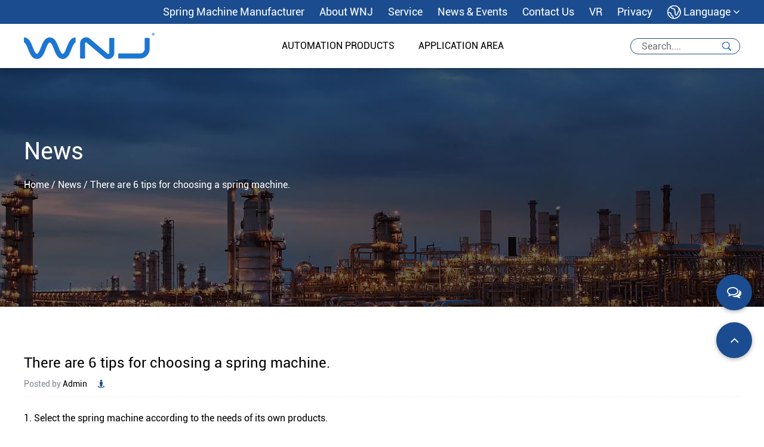

--- FILE ---
content_type: text/html; charset=utf-8
request_url: https://www.wnjspringmachine.com/news/there-are-6-tips-for-choosing-a-spring-machine.html
body_size: 7273
content:
<!DOCTYPE html>
<html>
	<head>
		<meta charset="utf-8">
		<meta name="viewport" content="width=device-width,initial-scale=1.0" />
		<meta http-equiv="X-UA-Compatible" content="IE=edge" />
		<meta name="format-detection" content="telephone=no" />
		<!--icon--><meta http-equiv="Content-Type" content="text/html; charset=utf-8">
		<title>There are 6 tips for choosing a spring machine.- WNJ Machine</title>
<meta name="description" content="1. Select the spring machine according to the needs of its own products.
 For example, if you need to make tension springs, torsion springs, circlips, and shape..." />
<meta name="keywords" content="There are 6 tips for choosing a spring machine." />
<script type="application/ld+json">[
    {
    "@context": "https://schema.org/",
    "@type": "BreadcrumbList",
    "ItemListElement": [
    {
    "@type": "ListItem",
    "Name": "Home",
    "Position": 1,
    "Item": "https://www.wnjspringmachine.com/"
    },
    {
    "@type": "ListItem",
    "Name": "News",
    "Position": 2,
    "Item": "https://www.wnjspringmachine.com/news/"
    },
    {
    "@type": "ListItem",
    "Name": "News",
    "Position": 3,
    "Item": "https://www.wnjspringmachine.com/news/"
    },
    {
    "@type": "ListItem",
    "Name": "There are 6 tips for choosing a spring machine.",
    "Position": 4,
    "Item": "https://www.wnjspringmachine.com/news/there-are-6-tips-for-choosing-a-spring-machine.html"
    }
    ]
    },
    {
    "@context": "http://schema.org",
    "@type": "BlogPosting",
    "MainEntityOfPage": {
    "@type": "WebPage",
    "@id": "https://www.wnjspringmachine.com/news/there-are-6-tips-for-choosing-a-spring-machine.html"
    },
    "Headline": "There are 6 tips for choosing a spring machine.",
    "Image": {
    "@type": "ImageObject",
    "Url": "https://www.wnjspringmachine.com"
    },
    "DatePublished": "2019-03-15T16:57:32,Z",
    "Author": {
    "@type": "Person",
    "name": "Zhejiang Omnipoten Spring Machine Co., Ltd.",
    "url": ""
    },
    "Publisher": {
    "@type": "Organization",
    "Name": "Zhejiang Omnipoten Spring Machine Co., Ltd.",
    "Url": "https://www.wnjspringmachine.com/",
    "Logo": {
    "@type": "ImageObject",
    "Url": "https://www.wnjspringmachine.com/template/en/images/logo.png"
    }
    },
    "Description": "1. Select the spring machine according to the needs of its own products.
 For example, if you need to make tension springs, torsion springs, circlips, and shape..."
    }
    ]</script><!--#header##-->		<link rel="shortcut icon" href="/template/en/images/icon.ico" type="image/x-icon" />
		<link rel="icon" href="/template/en/images/icon.ico" type="image/x-icon" />
		<!--icon-->
  
        <!--<link href="https://fonts.font.im/css?family=Roboto+Condensed|Roboto:300,400,500,700,900" rel="stylesheet">-->
		
		<link rel="stylesheet" href="/api/min/?f=template/en/css/slick.css,/template/en/css/basic.css,/template/en/css/main.css,/template/en/css/font-awesome.min.css,/template/en/css/animate.min.css,/template/en/css/layer.css,/template/en/css/jquery.fancybox.min.css">

<!-- Google tag (gtag.js) -->
<script async src="https://www.googletagmanager.com/gtag/js?id=AW-16545562146">
</script>
<script>
  window.dataLayer = window.dataLayer || [];
  function gtag(){dataLayer.push(arguments);}
  gtag('js', new Date());

  gtag('config', 'AW-16545562146');
</script>

<!-- Google Tag Manager -->
<script>(function(w,d,s,l,i){w[l]=w[l]||[];w[l].push({'gtm.start':
new Date().getTime(),event:'gtm.js'});var f=d.getElementsByTagName(s)[0],
j=d.createElement(s),dl=l!='dataLayer'?'&l='+l:'';j.async=true;j.src=
'https://www.googletagmanager.com/gtm.js?id='+i+dl;f.parentNode.insertBefore(j,f);
})(window,document,'script','dataLayer','GTM-NVZ74885');</script>
<!-- End Google Tag Manager -->


		<!--[if lt IE 9]>
			<script type="text/javascript" src="/template/en/js/html5.js"></script>
		<![endif]-->
	</head>
<body>
    
<!-- Google Tag Manager (noscript) -->
<noscript><iframe src="https://www.googletagmanager.com/ns.html?id=GTM-NVZ74885"
height="0" width="0" style="display:none;visibility:hidden"></iframe></noscript>
<!-- End Google Tag Manager (noscript) -->
<div id="mobile_visible"></div>
<!--===================== HEAD =====================-->
<div id="header">
    <!--===================== H-TOP =====================-->
    <div class="h-top">
        <div class="ui container menu">
            <ul class="grid-box">
                <li><a href="/">Spring Machine Manufacturer</a></li>
                <li><a rel="nofollow" href="/about/">About WNJ</a></li>
                <li><a rel="nofollow" href="/service/">Service</a></li>
                <li><a rel="nofollow" href="/news/">News & Events</li>
				<li><a rel="nofollow" href="/contact/">Contact Us</a></li>
                <li><a href="https://www.linked-reality.com/company/16299/en" data-fancybox data-type="iframe">VR</a></li>
                <li><a rel="nofollow" href="/privacy/">Privacy</a></li>
				<li>
					<a><img src="/template/en/images/earth.png" > Language <i class="fa fa-angle-down"></i></a>
					<ul class="sub-menu">
                        <li><a href="https://www.chinathjx.com">中文简体</a></li>
                                                <li><a href="https://www.wnjspringmachine.com">English</a></li>
                                                <li><a href="https://ru.wnjspringmachine.com">русский</a></li>
                                                <li><a href="https://es.wnjspringmachine.com">Español</a></li>
                        					</ul>
				</li>
            </ul>
        </div>
    </div>
    <!--===================== NAVI =====================-->
    <div class="nav">
        <div class="ui container menu">
            <div class="logo left floated item"><a href="/"><img src="/template/en/images/logo.png" alt="Zhejiang Omnipoten Spring Machine Co., Ltd."/></a></div>
            <div class="menu-box right floated item">
                <ul class="menu">
                    <li>
                        <a href="/product/">Automation products</a>
						<ul class="sub-pro">
							<div class="box">
								<div class="ui container">
									<ul class="grid-box">
																					<li class="column">
												<a href="/product/cnc-spring-forming-machine/">CNC Spring Forming Machine</a>
											</li>
																					<li class="column">
												<a href="/product/cnc-spring-coiling-machine/">CNC Spring Coiling Machine</a>
											</li>
																					<li class="column">
												<a href="/product/spring-camless-machine/">CNC Spring Camless Machine</a>
											</li>
																					<li class="column">
												<a href="/product/cnc-wire-bending-machine/">CNC Wire Bending Machine</a>
											</li>
																					<li class="column">
												<a href="/product/cnc-spring-grinding-machine/">CNC Spring Grinding Machine</a>
											</li>
																					<li class="column">
												<a href="/product/spring-temper-furnace/">Spring Temper Furnace</a>
											</li>
																					<li class="column">
												<a href="/product/accessories/">Spring Sample</a>
											</li>
																					<li class="column">
												<a href="/product/edm-wire-cutting-machine/">EDM Wire Cutting Machine</a>
											</li>
																			</ul>
								</div>
							</div>
						</ul>
                    </li>
                    <li>
                        <a href="/solution/">Application Area</a>
						<ul class="sub-pro">
							<div class="box">
								<div class="ui container">
									<ul class="grid-box">
                                                                                <li class="column">
											<a href="/solution/mobility-automotive.html">Mobility Automotive</a>
										</li>
						                                                        <li class="column">
											<a href="/solution/telecommunications.html">Telecommunications Industry</a>
										</li>
						                                                        <li class="column">
											<a href="/solution/construction-industry.html">Construction Industry</a>
										</li>
						                                                        <li class="column">
											<a href="/solution/aerospace-industry.html">Aerospace Industry</a>
										</li>
						                                                        <li class="column">
											<a href="/solution/medical-industry.html">Medical industry</a>
										</li>
						                                                        <li class="column">
											<a href="/solution/agricultural-machinery.html">Agricultural Machinery</a>
										</li>
						                                                        <li class="column">
											<a href="/solution/military-industry.html">Military Industry</a>
										</li>
						                                                        <li class="column">
											<a href="/solution/electrical-engineering.html">Electrical Engineering</a>
										</li>
						                									</ul>
								</div>
							</div>
						</ul>
                    </li>
                </ul>
            </div>
            
			<div class="pro-search">
				<form action="/product/">
					<input type="text" name="s" placeholder="Search...." />
					<input type="submit" value="" />
				</form>
			</div>
        </div>
    </div>
</div>

<div id="mobile" class="">
    <div class="m-search">
        <form action="/product/">
            <input type="text" name="s" placeholder="search for">
            <input type="submit" value="">
        </form>
    </div>
    <div class="m-logo"><a href="/"><img src="/template/en/images/logo.png" alt="Zhejiang Omnipoten Spring Machine Co., Ltd."></a>
        <div class="m-btn">
            <i class="ie1"></i>
            <i class="ie2"></i>
            <i class="ie3"></i>
        </div>
    </div>
    <div class="box">
        <div class="m-nav">
            <div class="menu-menu-container"><ul id="menu-menu-1" class="menu"><li  class="menu-item menu-item-type-custom menu-item-object-custom menu-item-55618"><a href="/" >Home</a></li><li  class="menu-item menu-item-type-taxonomy menu-item-object-category menu-item-has-children menu-item-55619"><a href="/product/" >Product</a><ul class="sub-menu"><li  class="menu-item menu-item-type-custom menu-item-object-custom menu-item-55625"><a href="/product/cnc-spring-forming-machine/" >CNC Spring Forming Machine</a></li><li  class="menu-item menu-item-type-custom menu-item-object-custom menu-item-55626"><a href="/product/cnc-spring-coiling-machine/" >CNC Spring Coiling Machine</a></li><li  class="menu-item menu-item-type-custom menu-item-object-custom menu-item-55627"><a href="/product/spring-camless-machine/" >CNC Spring Camless Machine</a></li><li  class="menu-item menu-item-type-custom menu-item-object-custom menu-item-55628"><a href="/product/cnc-wire-bending-machine/" >CNC Wire Bending Machine</a></li><li  class="menu-item menu-item-type-custom menu-item-object-custom menu-item-55629"><a href="/product/cnc-spring-grinding-machine/" >CNC Spring Grinding Machine</a></li><li  class="menu-item menu-item-type-custom menu-item-object-custom menu-item-55630"><a href="/product/spring-temper-furnace/" >Spring Temper Furnace</a></li><li  class="menu-item menu-item-type-custom menu-item-object-custom menu-item-55631"><a href="/product/accessories/" >Spring Sample</a></li></ul></li><li  class="menu-item menu-item-type-custom menu-item-object-custom menu-item-55956"><a href="/solution/mobility-automotive.html" >Application Area</a></li><li  class="menu-item menu-item-type-custom menu-item-object-custom menu-item-55621"><a href="/about/" rel="nofollow">About</a></li><li  class="menu-item menu-item-type-taxonomy menu-item-object-category menu-item-has-children menu-item-55622"><a href="/service/" rel="nofollow">Service</a><ul class="sub-menu"><li  class="menu-item menu-item-type-custom menu-item-object-custom menu-item-55632"><a href="/service/" rel="nofollow">Service</a></li><li  class="menu-item menu-item-type-custom menu-item-object-custom menu-item-55633"><a href="/faq/" rel="nofollow">FAQ</a></li><li  class="menu-item menu-item-type-custom menu-item-object-custom menu-item-55634"><a href="/network/" rel="nofollow">Sales Network</a></li><li  class="menu-item menu-item-type-custom menu-item-object-custom menu-item-61519"><a href="/support/spare-parts.html" rel="nofollow">Spare Parts</a></li><li  class="menu-item menu-item-type-custom menu-item-object-custom menu-item-61520"><a href="/support/repair-and-replacement-service.html" rel="nofollow">Repair and Replacement Service</a></li><li  class="menu-item menu-item-type-custom menu-item-object-custom menu-item-61521"><a href="/support/training.html" rel="nofollow">Training</a></li></ul></li><li  class="menu-item menu-item-type-taxonomy menu-item-object-category menu-item-has-children menu-item-55623"><a href="/news/" rel="nofollow">News</a><ul class="sub-menu"><li  class="menu-item menu-item-type-custom menu-item-object-custom menu-item-55635"><a href="/news/company-news/" rel="nofollow">Trade Fairs</a></li><li  class="menu-item menu-item-type-custom menu-item-object-custom menu-item-55636"><a href="/news/industry-news/" >Industry News</a></li></ul></li><li  class="menu-item menu-item-type-custom menu-item-object-custom menu-item-55624"><a href="/contact/" rel="nofollow">Contact</a></li></ul></div>        </div>
        <div class="yuy">
            <h4>Language</h4>
            <ul class="lang">
                <li><a href="https://www.chinathjx.com"><img src="/template/en/images/cn.jpg" alt=""> <em data-name="cn">中文简体</em></a></li>
                				<li><a href="https://www.wnjspringmachine.com/"><img src="/template/en/images/en.jpg" alt=""> <em data-name="en">English</em></a></li>
								<li><a href="https://ru.wnjspringmachine.com/"><img src="/template/en/images/ru.jpg" alt=""> <em data-name="ru">русский</em></a></li>
								<li><a href="https://es.wnjspringmachine.com/"><img src="/template/en/images/es.jpg" alt=""> <em data-name="es">Español</em></a></li>
				            </ul>
        </div>
        <h6><a rel="nofollow" href="tel:+86-575-83030220"><i class="fa fa-phone"></i> +86-575-83030220</a></h6>
    </div>
    <div id="gotop"><i class="fa fa-angle-up"></i></div>
</div>
<div class="clear"></div>
<!--===================== BANNER =====================-->
<div class="inner-banner" style="background-image: url(/wnjspringmachine/2021/12/20/news-banner.jpg)">
	<div class="content">
		<div class="ui container">
			<h2>News</h2>
            <div class="link"><a href="/">Home</a> &#47; <a href="/news/">News</a> &#47; <span>There are 6 tips for choosing a spring machine.</span></div>
		</div>
	</div>
</div>


<!--===================== MAIN CONTENT =====================-->
<div class="inner-page newdet-page prodet-page">
    <div class="ui container">
        <div class="news-content">
                                <h1 class="title">There are 6 tips for choosing a spring machine.</h1>
                    <div class="tag">
                        <h6>Posted by <em>Admin</em></h6>
                        <div class="views"><i class="fa fa-street-view"></i> </div>
                    </div>
                    <div class="content">
                       <p>1. Select the <a href="/">spring machine</a> according to the needs of its own products.<br />
 For example, if you need to make tension springs, torsion springs, circlips, and shaped springs, then you should use the CNC universal spring machine (commonly known as computer or eight-jaw spring machine); if it is a compression spring, then you You should choose a computerized spring machine; if you are a wire-forming product, you should choose a camless spring machine or a wire forming machine. In addition, for the less demanding compression spring products, mechanical compression spring machine can be selected. Simple torsion spring products can be selected by mechanical torsion spring machine.<br />
 2, according to the positioning of their own development to choose the spring machine<br />
 For example, in the initial stage, you can choose some mechanical simple spring machine equipment or low-end brand CNC spring machine products; in the rising stage of development, you can consider the use of high-end precision spring machine equipment, such as pioneering. For the processing of different spring products, we can choose the spring machine equipment according to its own conditions, in order to maximize the utilization of its own machine.<br />
 3, choose the spring machine manufacturers with scale strength cooperation<br />
 Generally speaking, the scale strength of the manufacturer is to guarantee the quality of its own brand. Therefore, we must choose the manufacturers with the scale strength to cooperate. In the current market, the competition between spring machine brands is fierce, and the homogenization phenomenon (imitation) between products is more and more obvious, but each brand has its own characteristics, so we must consider the manufacturers when choosing spring machine equipment. The scale of strength, such as technical strength, production strength and research and development capabilities.<br />
 4. Choose a brand with high market share and good reputation<br />
 Generally speaking, a brand of spring machine equipment has been successfully introduced to the market and widely recognized by users. It must be completed after about 5 years of market inspection process. Otherwise, there is no way to evaluate the quality of the machine. If the surrounding friends or peers have a spring machine that chooses a certain brand (such as pioneering), then the quality of the spring machine of the brand is good. At the same time, you can also ask about their relevant experience, such as quality feedback and manufacturers. Word of mouth and so on.<br />
 5, choose the perfect after-sales service manufacturers to cooperate<br />
 The perfection of after-sales service not only reflects the value of the manufacturer's brand, but also reflects the strength of the manufacturer. At present, most of the spring machine manufacturers on the market are difficult to guarantee timely delivery in the after-sales service, which will affect the user's production progress to a large extent, resulting in the loss of orders. In addition, after-sales service is the added value of the product itself, which requires the manufacturer to invest a lot of manpower and material resources for protection.<br />
 6. Test the feasibility of the spring machine equipment through the sample<br />
 Generally speaking, more cautious investors will require the spring machine manufacturer's sample in advance, even if it is a paid proof, you can use the investment of several thousand yuan to test the stability and feasibility of spring machine equipment production. More secure. If it is determined that the machine can be completed with 100% confidence, of course, no sample is needed; if not, then a sample process is required, and you can feel the speed and stability of the machine production on site. If you really want to buy a machine, you can talk about the price and payment method first, and then pay a little proof deposit, which reflects your sincerity and reduces the risk of your introduction of equipment.</p>                    </div>
                    <div class="share">
                        <h4>Share :</h4>
                        <ul class="grid-box">
                            <li class="column"><a href="https://www.linkedin.com/company/91123336/admin/" target="_blank"><i class="fa fa-linkedin"></i></a></li>
                            <li class="column"><a href="https://www.facebook.com/people/WNJ-spring-machine-CoLtd/100083085952882/" target="_blank"><i class="fa fa-facebook"></i></a></li>
                            <li class="column"><a href="https://www.instagram.com/wnj_springmachinery/" target="_blank"><i class="fa fa-instagram"></i></a></li>
                            <li class="column"><a href="https://www.youtube.com/channel/UC8UP3oAvqODowyu2JEGmurA" target="_blank"><i class="fa fa-youtube-play"></i></a></li>
                        </ul>
                    </div>
					                    <div class="m-link">
						<a href="">PREV：No previous article</a><br>
          <a href="">NEXT：No next article</a>                    </div>
                    <div class="product-box">
                      <div class="prodet-3">
                        <h3 class="title">Related Products</h3>
                            <div class="box">
                                <ul class="grid-box three slick">
                                     
                                    <li class="column">
                            <div class="box wow zoomIn animated" data-wow-delay=".3s" data-wow-duration="1.5s">
                                <a rel="nofollow" href="/product/tk9230-cnc-spring-forming-machine.html" class="img-box"><img src="/wnjspringmachine/2024/12/24/9230.jpg" alt="TK-14230 CNC Spring Forming Machine"></a>
                                <div class="content">
                                    <h3><a href="/product/tk9230-cnc-spring-forming-machine.html">TK-14230 CNC Spring Forming Machine</a></h3>
                                    <h5><a href="/news/">model:CNC Spring Coiling Machine</a></h5>
                                    <p>...</p>
                                    <a rel="nofollow" href="/product/tk9230-cnc-spring-forming-machine.html" class="more">See Details <i class="fa fa-angle-double-right"></i></a>
                                </div>
                            </div>
                        </li>
                                     
                                    <li class="column">
                            <div class="box wow zoomIn animated" data-wow-delay=".3s" data-wow-duration="1.5s">
                                <a rel="nofollow" href="/product/tk9260-cnc-spring-forming-machine-1539.html" class="img-box"><img src="/wnjspringmachine/2025/03/07/9260.jpg" alt="TK-15260 CNC Spring Forming Machine"></a>
                                <div class="content">
                                    <h3><a href="/product/tk9260-cnc-spring-forming-machine-1539.html">TK-15260 CNC Spring Forming Machine</a></h3>
                                    <h5><a href="/news/">model:CNC Spring Coiling Machine</a></h5>
                                    <p>...</p>
                                    <a rel="nofollow" href="/product/tk9260-cnc-spring-forming-machine-1539.html" class="more">See Details <i class="fa fa-angle-double-right"></i></a>
                                </div>
                            </div>
                        </li>
                                     
                                    <li class="column">
                            <div class="box wow zoomIn animated" data-wow-delay=".3s" data-wow-duration="1.5s">
                                <a rel="nofollow" href="/product/TK7200-TK7230-12AXES-CNC-SPRING-COILING-MACHINE.html" class="img-box"><img src="/wnjspringmachine/2024/04/25/7230.jpg" alt="TK-7230 12AXES CNC SPRING COILING MACHINE"></a>
                                <div class="content">
                                    <h3><a href="/product/TK7200-TK7230-12AXES-CNC-SPRING-COILING-MACHINE.html">TK-7230 12AXES CNC SPRING COILING MACHINE</a></h3>
                                    <h5><a href="/news/">model:CNC Spring Coiling Machine</a></h5>
                                    <p>TK-13200、 TK-7230
TK-13200、 TK-7230 12AXES CNC SPRING COILING MACHINE...</p>
                                    <a rel="nofollow" href="/product/TK7200-TK7230-12AXES-CNC-SPRING-COILING-MACHINE.html" class="more">See Details <i class="fa fa-angle-double-right"></i></a>
                                </div>
                            </div>
                        </li>
                                     
                                    <li class="column">
                            <div class="box wow zoomIn animated" data-wow-delay=".3s" data-wow-duration="1.5s">
                                <a rel="nofollow" href="/product/tk72006-7axis-cnc-spring-coiling-machine.html" class="img-box"><img src="/wnjspringmachine/2024/04/25/7230.jpg" alt="TK-7200 12AXES CNC SPRING COILING MACHINE"></a>
                                <div class="content">
                                    <h3><a href="/product/tk72006-7axis-cnc-spring-coiling-machine.html">TK-7200 12AXES CNC SPRING COILING MACHINE</a></h3>
                                    <h5><a href="/news/">model:CNC Spring Coiling Machine</a></h5>
                                    <p>TK-13200、 TK-7230
TK-13200、 TK-7230 12AXES CNC SPRING COILING MACHINE...</p>
                                    <a rel="nofollow" href="/product/tk72006-7axis-cnc-spring-coiling-machine.html" class="more">See Details <i class="fa fa-angle-double-right"></i></a>
                                </div>
                            </div>
                        </li>
                                     
                                    <li class="column">
                            <div class="box wow zoomIn animated" data-wow-delay=".3s" data-wow-duration="1.5s">
                                <a rel="nofollow" href="/product/tk8120-12axes-cnc-spring-coiling-machine.html" class="img-box"><img src="/wnjspringmachine/2023/04/19/tk8120.jpg" alt="TK12120 12AXES CNC SPRING COILING MACHINE"></a>
                                <div class="content">
                                    <h3><a href="/product/tk8120-12axes-cnc-spring-coiling-machine.html">TK12120 12AXES CNC SPRING COILING MACHINE</a></h3>
                                    <h5><a href="/news/">model:CNC Spring Coiling Machine</a></h5>
                                    <p>TK12120
TK-12120 12AXES CNC SPRING COILING MACHINE...</p>
                                    <a rel="nofollow" href="/product/tk8120-12axes-cnc-spring-coiling-machine.html" class="more">See Details <i class="fa fa-angle-double-right"></i></a>
                                </div>
                            </div>
                        </li>
                                     
                                    <li class="column">
                            <div class="box wow zoomIn animated" data-wow-delay=".3s" data-wow-duration="1.5s">
                                <a rel="nofollow" href="/product/tk6160-cnc-spring-rolling-machine.html" class="img-box"><img src="/wnjspringmachine/2024/05/24/tk6160-4.jpg" alt="TK-6160 CNC SPRING ROLLING MACHINE"></a>
                                <div class="content">
                                    <h3><a href="/product/tk6160-cnc-spring-rolling-machine.html">TK-6160 CNC SPRING ROLLING MACHINE</a></h3>
                                    <h5><a href="/news/">model:CNC Spring Coiling Machine</a></h5>
                                    <p>TK-6160
TK-6160 CNC SPRING ROLLING MACHINE...</p>
                                    <a rel="nofollow" href="/product/tk6160-cnc-spring-rolling-machine.html" class="more">See Details <i class="fa fa-angle-double-right"></i></a>
                                </div>
                            </div>
                        </li>
                                     
                                    <li class="column">
                            <div class="box wow zoomIn animated" data-wow-delay=".3s" data-wow-duration="1.5s">
                                <a rel="nofollow" href="/product/tk6120-cnc-spring-rolling-machine.html" class="img-box"><img src="/wnjspringmachine/2024/05/24/tk6120.jpg" alt="TK-6120 CNC SPRING ROLLING MACHINE"></a>
                                <div class="content">
                                    <h3><a href="/product/tk6120-cnc-spring-rolling-machine.html">TK-6120 CNC SPRING ROLLING MACHINE</a></h3>
                                    <h5><a href="/news/">model:CNC Spring Coiling Machine</a></h5>
                                    <p>TK-6120
TK-6120 CNC SPRING ROLLING MACHINE...</p>
                                    <a rel="nofollow" href="/product/tk6120-cnc-spring-rolling-machine.html" class="more">See Details <i class="fa fa-angle-double-right"></i></a>
                                </div>
                            </div>
                        </li>
                                     
                                    <li class="column">
                            <div class="box wow zoomIn animated" data-wow-delay=".3s" data-wow-duration="1.5s">
                                <a rel="nofollow" href="/product/products-tk-5200-6-type.html" class="img-box"><img src="/wnjspringmachine/2024/05/21/28e34bb340e8bf714c955fe4cd873f21.jpg" alt="TK-5200 5AXES CNC SPRING COILING MACHINE"></a>
                                <div class="content">
                                    <h3><a href="/product/products-tk-5200-6-type.html">TK-5200 5AXES CNC SPRING COILING MACHINE</a></h3>
                                    <h5><a href="/news/">model:CNC Spring Coiling Machine</a></h5>
                                    <p>TK-5200
TK-5200 5AXES CNC SPRING COILING MACHINE...</p>
                                    <a rel="nofollow" href="/product/products-tk-5200-6-type.html" class="more">See Details <i class="fa fa-angle-double-right"></i></a>
                                </div>
                            </div>
                        </li>
                                     
                                    <li class="column">
                            <div class="box wow zoomIn animated" data-wow-delay=".3s" data-wow-duration="1.5s">
                                <a rel="nofollow" href="/product/products-tk-5160-type.html" class="img-box"><img src="/wnjspringmachine/2021/11/25/5160-1.jpg" alt="TK-5160 5AXES CNC SPRING COILING MACHINE"></a>
                                <div class="content">
                                    <h3><a href="/product/products-tk-5160-type.html">TK-5160 5AXES CNC SPRING COILING MACHINE</a></h3>
                                    <h5><a href="/news/">model:CNC Spring Coiling Machine</a></h5>
                                    <p>TK-5160
TK-5160 5AXES CNC SPRING COILING MACHINE...</p>
                                    <a rel="nofollow" href="/product/products-tk-5160-type.html" class="more">See Details <i class="fa fa-angle-double-right"></i></a>
                                </div>
                            </div>
                        </li>
                                     
                                    <li class="column">
                            <div class="box wow zoomIn animated" data-wow-delay=".3s" data-wow-duration="1.5s">
                                <a rel="nofollow" href="/product/products-tk-5120-5-type.html" class="img-box"><img src="/wnjspringmachine/2024/04/23/5120.jpg" alt="TK-5120 5AXES CNC SPRING COILING MACHINE"></a>
                                <div class="content">
                                    <h3><a href="/product/products-tk-5120-5-type.html">TK-5120 5AXES CNC SPRING COILING MACHINE</a></h3>
                                    <h5><a href="/news/">model:CNC Spring Coiling Machine</a></h5>
                                    <p>TK-5120
TK-5120 5AXES CNC SPRING COILING MACHINE...</p>
                                    <a rel="nofollow" href="/product/products-tk-5120-5-type.html" class="more">See Details <i class="fa fa-angle-double-right"></i></a>
                                </div>
                            </div>
                        </li>
                                                                    </ul>
                            </div>
                        </div>
                </div>
                </div>
    </div>
</div>

<!--/.wrapper-->
<!--===================== FOOTER =====================-->
<div id="footer">
	<div class="footer-top">
		<div class="ui container">
			<div class="fl">
				<div class="warp">
					<div class="item">
						<h4>Quick Links: </h4>
						<ul>
							<li><a href="/">Home</a></li>
							<li><a rel="nofollow" href="/about/">About Us</a></li>
							<li><a href="/product/">Products & Solutions</a></li>
							<li><a rel="nofollow" href="/service/">Service</a></li>
							<li><a rel="nofollow" href="/news/">News</a></li>
							<li><a rel="nofollow" href="/contact/">Contact Us</a></li>
						</ul>
					</div>
					<div class="item">
						<h4>Our Company: </h4>
						<ul>
							<li><a rel="nofollow" href="/about/">Company profile</a></li>
							<li><a rel="nofollow" href="/culture/">Culture</a></li>
							<li><a rel="nofollow" href="/history/">History</a></li>
							<li><a rel="nofollow" href="/network/">Network</a></li>
							<li><a vhref="/certification/honor/">Honors</a></li>
							<li><a rel="nofollow" href="/factory/">Factory Show</a></li>
						</ul>
					</div>
					<div class="item">
						<h4>Our Solutions: </h4>
						<ul>
														<li><a rel="nofollow" href="/solution/electrical-engineering.html">Electrical Engineering</a></li>
														<li><a rel="nofollow" href="/solution/military-industry.html">Military Industry</a></li>
														<li><a rel="nofollow" href="/solution/agricultural-machinery.html">Agricultural Machinery</a></li>
														<li><a rel="nofollow" href="/solution/medical-industry.html">Medical industry</a></li>
														<li><a rel="nofollow" href="/solution/aerospace-industry.html">Aerospace Industry</a></li>
														<li><a rel="nofollow" href="/solution/construction-industry.html">Construction Industry</a></li>
														<li><a rel="nofollow" href="/solution/telecommunications.html">Telecommunications Industry</a></li>
														<li><a rel="nofollow" href="/solution/mobility-automotive.html">Mobility Automotive</a></li>
													</ul>
					</div>
					<div class="item">
						<h4>Media & News: </h4>
						<ul>
														<li><a rel="nofollow" href="/news/company-news/">Trade Fairs</a></li>
														<li><a rel="nofollow" href="/news/events/">Events</a></li>
														<li><a rel="nofollow" href="/news/industry-news/">Industry News</a></li>
													</ul>
					</div>
					<div class="item wnhu">
						<h4>Popular Products: </h4>&nbsp;
						<ul>
							<li><a class="sprwh" href="/">Spring Machine</a></li>
							<li><a class="sprwh" href="/">Spring Coiling Machine</a></li>
							
							
						</ul>
					</div>
				</div>
			</div>
			<div class="fr">
				<div class="ewm">
					<div id="ewm" data-href="https://www.wnjspringmachine.com"></div>
					<p class="txt-center">Mobile QR Code</p>
				</div>
				<img src="/template/en/images/rz-img.png" >
			</div>
			<div class="cl"></div>
		</div>
	</div>
	
	<div class="footer-bottom">
		<div class="ui container">
			<div class="fl">
				<p>Copyright 2021 © Zhejiang Omnipoten Spring Machine Co., Ltd. All Rights Reserved. </p>
				<a rel="nofollow" href="http://www.hqsmartcloud.com" target="_blank"><img src="/template/en/images/HWAQ/EN/jszc_en_bai.svg" ></a>
				
			</div>
			<div class="fr">
				<ul>
					<li><a href="https://www.linkedin.com/company/91123336/admin/" target="_blank"><i class="fa fa-linkedin"></i></a></li>
					<li><a href="https://www.facebook.com/people/WNJ-spring-machine-CoLtd/100083085952882/" target="_blank"><i class="fa fa-facebook"></i></a></li>
					<li><a href="https://www.instagram.com/wnj_springmachinery/" target="_blank"><i class="fa fa-instagram"></i></a></li>
					<li><a href="https://www.youtube.com/channel/UCvg9N1dWsSH_iIyLVUHsJ9Q" target="_blank"><i class="fa fa-youtube-play"></i></a></li>
				</ul>
			</div>
			<div class="cl"></div>
		</div>
	</div>
</div>

<!--seo_from-->
<div id="seo_from" hidden>
    <h4>Submit feedback<i class="close"></i></h4>
    <form onsubmit="return false;"><input type="hidden" name="your-message" value=""><input type="hidden" name="your-email" value="">
	<ul>
		<li>
			<label><em></em>Name:</label>
			<input type="text" autocomplete="off" name="name" placeholder="">
		</li>
		<li>
			<label><em>*</em>Email:</label>
			<input type="text" autocomplete="off" name="mail" placeholder="">
		</li>
		<li>
			<label>Phone:</label>
			<input type="text" autocomplete="off" name="phone" placeholder="">
		</li>
		<li>
			<label><em>*</em>Message:</label>
			<textarea autocomplete="off" name="content" placeholder=""></textarea>
		</li>
		<li>
			<input type="submit" value="Send">
		</li>
	</ul>
</form></div>

<div class="Pop_UpsBtn top"><i class="fa fa-angle-up"></i></div>
		<!--===================== SCRIPT =====================-->
<script type="text/javascript" async defer src="/api/min/?f=template/en/js/jquery.js,/template/en/js/vendor.min.js,/template/en/js/service.js,/template/en/js/qrcode.min.js,/template/en/js/hwaq.js,/template/en/js/main.js,/template/en/js/slick.js,/template/en/js/wow.min.js,/template/en/js/lazyload.js,/template/en/js/layer.js,/template/en/js/jquery.fancybox.min.js,/template/en/js/swiper.min.js"></script>
<script defer src="https://static.hqchatcloud.com/kefu.js" type="text/javascript" id="kefu" data-token="Omen0S60biU6Ucme2yC2IaAJbku1b6VNyua5Fc5vZywZXqjW-hkAvApheXnU43IGS5olz5tZdGeAB1GxzyxWrcGmaYtNPbbLbeqh5zzPTSc="></script> 
	<script defer src="https://static.cloudflareinsights.com/beacon.min.js/vcd15cbe7772f49c399c6a5babf22c1241717689176015" integrity="sha512-ZpsOmlRQV6y907TI0dKBHq9Md29nnaEIPlkf84rnaERnq6zvWvPUqr2ft8M1aS28oN72PdrCzSjY4U6VaAw1EQ==" data-cf-beacon='{"version":"2024.11.0","token":"58653c863ac942e9b57cd20ad9f0ebd1","r":1,"server_timing":{"name":{"cfCacheStatus":true,"cfEdge":true,"cfExtPri":true,"cfL4":true,"cfOrigin":true,"cfSpeedBrain":true},"location_startswith":null}}' crossorigin="anonymous"></script>
</body>

</html>
<!-- Matomo -->
<script type="text/javascript">
  var _paq = window._paq || [];
  /* tracker methods like "setCustomDimension" should be called before "trackPageView" */
  _paq.push(['setCampaignNameKey', 'gclid']);
  //_paq.push(['setExcludedReferrers', ['super.hqsmartcloud.com']]);
  _paq.push(['trackPageView']);
  _paq.push(['enableLinkTracking']);
  (function() {
    var u="//supertest.hqsmartcloud.com/";
    _paq.push(['setTrackerUrl', u+'matomo.php']);
    _paq.push(['setSiteId', '978']);
    var d=document, g=d.createElement('script'), s=d.getElementsByTagName('script')[0];
    g.type='text/javascript'; g.async=true; g.defer=true; g.src='//hqcdn.hqsmartcloud.com/matomo.js'; s.parentNode.insertBefore(g,s);
  })();
</script>
<!-- End Matomo Code -->
                                  <!--chat-->
                                  

--- FILE ---
content_type: text/css; charset=utf-8
request_url: https://www.wnjspringmachine.com/api/min/?f=template/en/css/slick.css,/template/en/css/basic.css,/template/en/css/main.css,/template/en/css/font-awesome.min.css,/template/en/css/animate.min.css,/template/en/css/layer.css,/template/en/css/jquery.fancybox.min.css
body_size: 37307
content:
.slick-slider{position:relative;display:block;box-sizing:border-box;-webkit-user-select:none;-moz-user-select:none;-ms-user-select:none;user-select:none;-webkit-touch-callout:none;-khtml-user-select:none;-ms-touch-action:pan-y;touch-action:pan-y;-webkit-tap-highlight-color:transparent}.slick-list{position:relative;display:block;overflow:hidden;margin:0;padding:0}.slick-list:focus{outline:none}.slick-list.dragging{cursor:pointer;cursor:hand}.slick-slider .slick-track,.slick-slider .slick-list{-webkit-transform:translate3d(0,0,0);-moz-transform:translate3d(0,0,0);-ms-transform:translate3d(0,0,0);-o-transform:translate3d(0,0,0);transform:translate3d(0,0,0)}.slick-track{position:relative;top:0;left:0;display:block;margin-left:auto;margin-right:auto}.slick-track:before,.slick-track:after{display:table;content:''}.slick-track:after{clear:both}.slick-loading .slick-track{visibility:hidden}.slick-slide{display:none;float:left;height:100%;min-height:1px}[dir=rtl] .slick-slide{float:right}.slick-slide img{display:block}.slick-slide.slick-loading img{display:none}.slick-slide.dragging img{pointer-events:none}.slick-initialized .slick-slide{display:block}.slick-loading .slick-slide{visibility:hidden}.slick-vertical .slick-slide{display:block;height:auto;border:1px solid transparent}.slick-arrow.slick-hidden{display:none}body,div,h1,h2,h3,h4,h5,h6,p,dl,dt,dd,ul,li,pre,form,fieldset,legend,button,input,textarea,th,td,ol{margin:0;padding:0}*,:after,:before{box-sizing:border-box;outline:none}body{color:#000;line-height:1.5;overflow-x:hidden}ol,ul,li{list-style-type:none;vertical-align:middle}img{vertical-align:top;border:0;max-width:100%;height:auto}input,select,textarea,button{vertical-align:middle}textarea,input{outline:none;resize:none}input[type=submit],input[type=button],button{text-indent:0;text-align:center;cursor:pointer}label,button,a{cursor:pointer}ins,em,b,i{text-decoration:none;font-style:normal}select:focus,textarea:focus,input:focus,button{outline:none}input::-webkit-input-placeholder,input:-moz-placeholder,input::-moz-placeholder,input:-ms-input-placeholder,textarea::-webkit-input-placeholder,textarea:-moz-placeholder,textarea::-moz-placeholder,textarea:-ms-input-placeholder{color:#999}table{border-collapse:collapse;border-spacing:0;font:inherit}a{color:inherit;text-decoration:none}a[href]{cursor:pointer}a:hover{text-decoration:none;cursor:pointer}a:focus{background-color:transparent}h1,h2,h3,h4,h5,h6,em{font-weight:400}a,span,li,b,i,label,p,strong,div,h1,h2,h3,h4,h5,h6,font,small,em,li,pre,form,fieldset,legend,button,input,textarea,th,td{font:inherit;color:inherit}audio,canvas,progress,video{display:inline-block;vertical-align:baseline}body{-webkit-tap-highlight-color:rgba(0,0,0,0)}a:focus,input:focus,p:focus,div:focus{-webkit-tap-highlight-color:rgba(0,0,0,0)}body,html{width:100%!important;height:100%}*::-webkit-scrollbar{width:3px;border-radius:1.5px}*::-webkit-scrollbar-button{display:none}*::-webkit-scrollbar-track{background-color:#eee}*::-webkit-scrollbar-thumb{background-color:#199840}.fl{float:left}.fr{float:right}.cl:after{content:'\20';display:block;height:0;line-height:0;font-size:0;clear:both;visibility:hidden}.hide{display:none}.show{display:block}.up-word{text-transform:uppercase}.v-show{visibility:visible}.v-hide{visibility:hidden}.mt-8{margin-top:8px}.mt-10{margin-top:10px}.mt-12{margin-top:12px}.mt-24{margin-top:24px}.mt-32{margin-top:32px}.mt-36{margin-top:36px}.mt-48{margin-top:48px}.mt-15{margin-top:15px}.mt-20{margin-top:20px}.mt-30{margin-top:30px}.mt-40{margin-top:40px}.mt-55{margin-top:55px}.mt-60{margin-top:60px}.mb-8{margin-bottom:8px}.mb-10{margin-bottom:10px}.mb-12{margin-bottom:12px}.mb-24{margin-bottom:24px}.mb-32{margin-bottom:32px}.mb-36{margin-bottom:36px}.mb-48{margin-bottom:48px}.mb-15{margin-bottom:15px}.mb-20{margin-bottom:20px}.mb-30{margin-bottom:30px}.mb-40{margin-bottom:40px}.mb-55{margin-bottom:55px}.mb-60{margin-bottom:60px}.ml-8{margin-left:8px}.ml-10{margin-left:10px}.ml-12{margin-left:12px}.ml-24{margin-left:24px}.ml-32{margin-left:32px}.ml-36{margin-left:36px}.ml-48{margin-left:48px}.ml-15{margin-left:15px}.ml-20{margin-left:20px}.ml-30{margin-left:30px}.ml-40{margin-left:40px}.ml-55{margin-left:55px}.ml-60{margin-left:60px}.mr-8{margin-right:8px}.mr-10{margin-right:10px}.mr-12{margin-right:12px}.mr-24{margin-right:24px}.mr-32{margin-right:32px}.mr-36{margin-right:36px}.mr-48{margin-right:48px}.mr-15{margin-right:15px}.mr-20{margin-right:20px}.mr-30{margin-right:30px}.mr-40{margin-right:40px}.mr-55{margin-right:55px}.mr-60{margin-right:60px}.pt-8{padding-top:8px}.pt-10{padding-top:10px}.pt-12{padding-top:12px}.pt-24{padding-top:24px}.pt-36{padding-top:36px}.pt-48{padding-top:48px}.pt-15{padding-top:15px}.pt-20{padding-top:20px}.pt-30{padding-top:30px}.pt-40{padding-top:40px}.pt-55{padding-top:55px}.pt-60{padding-top:60px}.pb-8{padding-bottom:8px}.pb-10{padding-bottom:10px}.pb-12{padding-bottom:12px}.pb-24{padding-bottom:24px}.pb-36{padding-bottom:36px}.pb-48{padding-bottom:48px}.pb-15{padding-bottom:15px}.pb-20{padding-bottom:20px}.pb-30{padding-bottom:30px}.pb-40{padding-bottom:40px}.pb-55{padding-bottom:55px}.pb-60{padding-bottom:60px}.pl-8{padding-left:8px}.pl-10{padding-left:10px}.pl-12{padding-left:12px}.pl-24{padding-left:24px}.pl-36{padding-left:36px}.pl-48{padding-left:48px}.pl-15{padding-left:15px}.pl-20{padding-left:20px}.pl-30{padding-left:30px}.pl-40{padding-left:40px}.pl-55{padding-left:55px}.pl-60{padding-left:60px}.pr-8{padding-right:8px}.pr-10{padding-right:10px}.pr-12{padding-right:12px}.pr-24{padding-right:24px}.pr-36{padding-right:36px}.pr-48{padding-right:48px}.pr-15{padding-right:15px}.pr-20{padding-right:20px}.pr-30{padding-right:30px}.pr-40{padding-right:40px}.pr-55{padding-right:55px}.pr-60{padding-right:60px}.backImg{background-size:cover}.text_overflow{display:block;white-space:nowrap;overflow:hidden;text-overflow:ellipsis}.txt-center{text-align:center}.txt-right{text-align:right}[data-ahref]{cursor:pointer}body{background:0 0}.font-40{font-size:40px}.font-38{font-size:32px}.font-36{font-size:32px}.font-34{font-size:32px}.font-32{font-size:32px}.font-30{font-size:30px}.font-28{font-size:28px}.font-24{font-size:24px}.font-22{font-size:22px}.font-20{font-size:20px}.font-18{font-size:18px;line-height:2}.font-16{font-size:16px}.font-14{font-size:14px}.font-12{font-size:12px}.op-1{opacity:.1}.op-2{opacity:.2}.op-3{opacity:.3}.op-4{opacity:.4}.op-5{opacity:.5}.op-6{opacity:.6}.op-7{opacity:.7}.op-8{opacity:.8}.op-9{opacity:.9}.op-10{opacity:1}.font-light{font-weight:lighter}.font-bold{font-weight:700}.font-500{font-weight:500}.pr{position:relative}.pa{position:absolute}.block{display:block}.container{position:relative;padding:0 15px;margin:0 auto}.grid-box{font-size:0;[;letter-spacing:-4px;font-size:12px;]}.grid-box .column{display:inline-block;font-size:12px;vertical-align:top;[;letter-spacing:0;]}.grid-box .column{width:100%}.grid-box.two>.column{width:50%}.grid-box.three>.column{width:33.33333%}.grid-box.four>.column{width:25%}.grid-box.five>.column{width:20%}.grid-box.six>.column{width:16.6666667%}.grid-box.seven>.column{width:14.285714%}.grid-box.eight>.column{width:12.55%}.grid-box.nine>.column{width:11.11111111%}.grid-box.ten>.column{width:10%}.wid-100{width:100%}.wid-10{width:10%}.wid-20{width:20%}.wid-30{width:30%}.wid-40{width:40%}.wid-50{width:50%}.wid-60{width:60%}.wid-70{width:70%}.wid-80{width:80%}.wid-90{width:90%}.half{width:50%}.layout-middle{position:absolute;top:0;bottom:0;left:0;right:0;margin:auto}.layout-v-middle{position:absolute;top:0;bottom:0;margin:auto}.layout-h-middle{position:absolute;left:0;right:0;margin:auto}.layout-tab{display:table;width:100%}.layout-tab>.cell{display:table-cell;vertical-align:middle}.transi{transition:all .3s ease-out;-webkit-transition:all .3s ease-out;-moz-transition:all .3s ease-out;-o-transition:all .3s ease-out;-ms-transition:all .3s ease-out}#lanSelBox{font-size:16px;background:#fff;border-radius:4px;position:relative}.current_lang{cursor:pointer;text-transform:uppercase;overflow:hidden}.lang.selected{display:none}.lang img,.lang span.lang-txt{display:inline-block;margin-left:5px;vertical-align:middle;color:#444}.lang span.lang-txt{position:relative;top:-1px;font-weight:700}.lang img{width:20px;margin-left:0}.lang span span{color:#999;font-weight:400}.lang i.chevron.down{font-size:12px;position:relative;top:-1px;margin-left:3px}.more_lang{transform:translateY(-20px);opacity:0;cursor:pointer;display:none;position:absolute;right:0;top:100%;width:180px;background:#fff;-webkit-transition:all .3s cubic-bezier(.25,1.15,.35,1.15);-moz-transition:all .3s cubic-bezier(.25,1.15,.35,1.15);-o-transition:all .3s cubic-bezier(.25,1.15,.35,1.15);-ms-transition:all .3s cubic-bezier(.25,1.15,.35,1.15);transition:all .3s cubic-bezier(.25,1.15,.35,1.15)}.more_lang .lang{padding:10px 15px}#lanSelBox.active .more_lang{display:block}.more_lang.active{opacity:1;transform:translateY(0px)}.more_lang .lang:hover{background:#5766b2;color:#fff}.more_lang .lang:hover span{color:#fff}#lanSelBox:hover,#lanSelBox.active{box-shadow:rgba(0,0,0,.2) 0 5px 15px;-webkit-transition:all .3s cubic-bezier(0,.99,.44,.99);-moz-transition:all .3s cubic-bezier(0,.99,.44,.99);-o-transition:all .3s cubic-bezier(0,.99,.44,.99);-ms-transition:all .3s cubic-bezier(0,.99,.44,.99);transition:all .3s cubic-bezier(0,.99,.44,.99)}#lanSelBox.active .more_lang .lang{border-top:1px solid #eaeaea}.hwaq_img_btn_01{width:100%;overflow:hidden;position:relative}.hwaq_img_btn_01 img{margin:0;padding:0;position:relative;top:0;width:100%;left:0}.hwaq_img_btn_01 .ovrly{position:absolute;background:rgba(0,0,0,.5);height:100%;left:0;top:0;width:100%;opacity:0;-webkit-transition:all .3s;-moz-transition:all .3s;-o-transition:all .3s;transition:all .3s}.hwaq_img_btn_01 .buttons{position:absolute;top:50%;left:50%;-webkit-transform:translate(-50%,-50%);-moz-transform:translate(-50%,-50%);-ms-transform:translate(-50%,-50%);-o-transform:translate(-50%,-50%);transform:translate(-50%,-50%)}.hwaq_img_btn_01 .buttons>a{-webkit-transform:scale(0);-moz-transform:scale(0);-ms-transform:scale(0);-o-transform:scale(0);transform:scale(0);opacity:0;background-color:#fff;-webkit-box-shadow:0 0 1px rgba(0,0,0,.3);-moz-box-shadow:0 0 1px rgba(0,0,0,.3);box-shadow:0 0 1px rgba(0,0,0,.3);-webkit-border-radius:50%;-moz-border-radius:50%;border-radius:50%;display:inline-block;line-height:40px;font-size:16px;text-align:center;text-decoration:none;width:40px;height:40px;margin:0 1px;color:rgba(50,50,50,.9);-webkit-transition:all .3s cubic-bezier(0,1.135,.73,1.405);-moz-transition:all .3s cubic-bezier(0,1.135,.73,1.405);-o-transition:all .3s cubic-bezier(0,1.135,.73,1.405);transition:all .3s cubic-bezier(0,1.135,.73,1.405)}.hwaq_img_btn_01 .buttons .the_search{-webkit-transition-delay:.1s;-moz-transition-delay:.1s;-ms-transition-delay:.1s;transition-delay:.1s}.hwaq_img_btn_01:hover .buttons>a{-webkit-transform:scale(1);-moz-transform:scale(1);-ms-transform:scale(1);-o-transform:scale(1);transform:scale(1);opacity:1}.hwaq_img_btn_01:hover .ovrly{opacity:1}.hwaq_img_btn_02{position:relative;overflow:hidden;text-align:center;cursor:pointer}.hwaq_img_btn_02 .layer,.hwaq_img_btn_02 .layer>a{position:absolute;top:0;left:0;width:100%;height:100%}.hwaq_img_btn_02 .layer{padding:2em;color:#fff;text-transform:uppercase;font-size:1.25em;-webkit-backface-visibility:hidden;backface-visibility:hidden}.hwaq_img_btn_02 img{opacity:.9}.hwaq_img_btn_02 .layer:after,.hwaq_img_btn_02 img,.hwaq_img_btn_02 p{-webkit-transition:opacity .35s,-webkit-transform .35s;transition:opacity .35s,transform .35s}.hwaq_img_btn_02 .layer:after{position:absolute;top:0;left:0;width:100%;height:100%;border-top:1px solid #fff;border-bottom:1px solid #fff;content:'';opacity:0;-webkit-transform:rotate3d(0,0,1,45deg) scale3d(1,0,1);transform:rotate3d(0,0,1,45deg) scale3d(1,0,1);-webkit-transform-origin:50% 50%;transform-origin:50% 50%}.hwaq_img_btn_02 h2,.hwaq_img_btn_02 p{opacity:1;-webkit-transform:scale3d(.8,.8,1);transform:scale3d(.8,.8,1)}.hwaq_img_btn_02 h2{padding-top:26%;-webkit-transition:-webkit-transform .35s;transition:transform .35s}.hwaq_img_btn_02 p{padding:.5em 2em;text-transform:none;font-size:.85em;opacity:0}.hwaq_img_btn_02:hover{background:-webkit-linear-gradient(-45deg,#053565 0%,#06c 100%);background:linear-gradient(-45deg,#053565 0%,#06c 100%)}.hwaq_img_btn_02:hover img{opacity:.7;-webkit-transform:scale3d(1.05,1.05,1);transform:scale3d(1.05,1.05,1)}.hwaq_img_btn_02:hover .layer:after{opacity:1;-webkit-transform:rotate3d(0,0,1,45deg) scale3d(1,1,1);transform:rotate3d(0,0,1,45deg) scale3d(1,1,1)}.hwaq_img_btn_02:hover h2,.hwaq_img_btn_02:hover p{opacity:1;-webkit-transform:scale3d(1,1,1);transform:scale3d(1,1,1)}.icon-eye:before{content:'\e000'}.icon-paper-clip:before{content:'\e001'}.icon-heart:before{content:'\e024'}.hwaq_img_btn_02 h2{display:inline-block}.hwaq_img_btn_02:hover p.description{opacity:1}.hwaq_img_btn_02:hover figcaption,.hwaq_img_btn_02:hover h2,.hwaq_img_btn_02:hover p.icon-links a{-webkit-transform:translate3d(0,0,0);transform:translate3d(0,0,0)}.hwaq_img_btn_02:hover h2{-webkit-transition-delay:.05s;transition-delay:.05s}.hwaq_img_btn_02:hover p.icon-links a:nth-child(3){-webkit-transition-delay:.1s;transition-delay:.1s}.hwaq_img_btn_02:hover p.icon-links a:nth-child(2){-webkit-transition-delay:.15s;transition-delay:.15s}.hwaq_img_btn_02:hover p.icon-links a:first-child{-webkit-transition-delay:.2s;transition-delay:.2s}.hwaq_just_btn_01{-webkit-transition:all .5s;-moz-transition:all .5s;-o-transition:all .5s;transition:all .5s;position:relative}.hwaq_just_btn_01:before{content:'';position:absolute;top:0;left:0;width:100%;height:100%;z-index:1;background-color:rgba(255,255,255,.25);-webkit-transition:all .3s;-moz-transition:all .3s;-o-transition:all .3s;transition:all .3s}.hwaq_just_btn_01>span{position:relative;z-index:20}.hwaq_just_btn_01:hover:before{opacity:0;-webkit-transform:scale(.5,.5);transform:scale(.5,.5)}.hwaq_just_btn_01:after{content:'';position:absolute;top:0;left:0;width:100%;height:100%;z-index:1;opacity:0;-webkit-transition:all .3s;-moz-transition:all .3s;-o-transition:all .3s;transition:all .3s;border:1px solid rgba(255,255,255,.5);-webkit-transform:scale(1.2,1.2);transform:scale(1.2,1.2)}.hwaq_just_btn_01:hover:after{opacity:1;-webkit-transform:scale(1,1);transform:scale(1,1)}.mfp-zoom-in .mfp-with-anim{opacity:0;-webkit-transition:all .5s ease-in-out;-moz-transition:all .5s ease-in-out;-o-transition:all .5s ease-in-out;transition:all .5s ease-in-out;-webkit-transform:scale(.8);-moz-transform:scale(.8);-ms-transform:scale(.8);-o-transform:scale(.8);transform:scale(.8)}.mfp-zoom-in.mfp-bg{opacity:0;-webkit-transition:all .5s ease-in-out;-moz-transition:all .5s ease-in-out;-o-transition:all .5s ease-in-out;transition:all .5s ease-in-out}.mfp-zoom-in.mfp-ready .mfp-with-anim{opacity:1;-webkit-transform:scale(1);-moz-transform:scale(1);-ms-transform:scale(1);-o-transform:scale(1);transform:scale(1)}.mfp-zoom-in.mfp-ready.mfp-bg{opacity:.8}.mfp-zoom-in.mfp-removing .mfp-with-anim{-webkit-transform:scale(.8);-moz-transform:scale(.8);-ms-transform:scale(.8);-o-transform:scale(.8);transform:scale(.8);opacity:0}.mfp-zoom-in.mfp-removing.mfp-bg{opacity:0}.mlztx{opacity:.6;width:60px;height:60px;border-radius:60px;background-color:#2b93e6;position:fixed;bottom:50px;right:20px;font-size:30px;text-align:center;line-height:55px;color:#fff;transition:all 1s ease 0s;z-index:99;-webkit-box-shadow:0px 0px 2px 3px hsla(0,0%,0%,.1);box-shadow:0px 0px 2px 3px hsla(0,0%,0%,.1);cursor:pointer}.mlztx:hover{opacity:1;background-color:#00b1ff;width:65px;height:65px}.layer-form{display:none}.container-contact100{width:100%;min-height:100vh;display:-webkit-box;display:-webkit-flex;display:-moz-box;display:-ms-flexbox;display:flex;flex-wrap:wrap;justify-content:center;align-items:center;padding:15px;background:rgba(0,0,0,.8);position:fixed;z-index:1000001;left:0;top:0}.wrap-contact100{width:560px;background:#fff;border-radius:3px;position:relative;overflow:auto;max-height:90vh}.contact100-form-title{font-size:30px;color:#fff;line-height:1.2;text-transform:uppercase;background-image:url("/template/en/images/layer-form-bg.jpg");width:100%;min-height:128px;position:relative;z-index:1;display:-webkit-box;display:-webkit-flex;display:-moz-box;display:-ms-flexbox;display:flex;justify-content:center;align-items:center;background-repeat:no-repeat;background-size:cover;background-position:center;border-top-left-radius:3px;border-top-right-radius:3px;overflow:hidden;padding:30px 15px}.contact100-form-title:before{content:"";display:block;position:absolute;z-index:-1;width:100%;height:100%;top:0;left:0;background-color:rgba(67,67,67,.6)}.contact100-form{width:100%;display:-webkit-box;display:-webkit-flex;display:-moz-box;display:-ms-flexbox;display:flex;flex-wrap:wrap;justify-content:space-between;padding:40px 55px 48px}.wrap-input100{width:100%;position:relative;border:1px solid #e6e6e6;border-radius:2px;margin-bottom:15px}.label-input100{font-size:18px;color:#999;display:-webkit-box;display:-webkit-flex;display:-moz-box;display:-ms-flexbox;display:flex;align-items:center;justify-content:center;position:absolute;width:60px;height:100%;top:0;left:2px}.label-input100.rs1{height:60px}.input100{display:block;width:100%;background:0 0;font-size:15px;color:#333;line-height:1.2;padding:0 25px 0 60px;border:none}input.input100{height:55px}textarea.input100{min-height:162px;padding-top:22px;padding-bottom:15px;font-family:'microsoft yahei'}.focus-input100{position:absolute;display:block;width:calc(100% + 2px);height:calc(100% + 2px);top:-1px;left:-1px;pointer-events:none;border:1px solid;border-radius:2px;border-color:#06c;visibility:hidden;opacity:0;-webkit-transition:all .4s;-o-transition:all .4s;-moz-transition:all .4s;transition:all .4s;-webkit-transform:scaleX(1.1) scaleY(1.3);-moz-transform:scaleX(1.1) scaleY(1.3);-ms-transform:scaleX(1.1) scaleY(1.3);-o-transform:scaleX(1.1) scaleY(1.3);transform:scaleX(1.1) scaleY(1.3)}.input100:focus+.focus-input100{visibility:visible;opacity:1;-webkit-transform:scale(1);-moz-transform:scale(1);-ms-transform:scale(1);-o-transform:scale(1);transform:scale(1)}.input100:focus+.focus-input100+.label-input100{color:#06c}.container-contact100-form-btn{width:100%;display:-webkit-box;display:-webkit-flex;display:-moz-box;display:-ms-flexbox;display:flex;flex-wrap:wrap;justify-content:center;padding-top:17px}.contact100-form-btn{font-size:12px;color:#fff;line-height:1.2;text-transform:uppercase;border:none;display:-webkit-box;display:-webkit-flex;display:-moz-box;display:-ms-flexbox;display:flex;justify-content:center;align-items:center;padding:0 20px;min-width:160px;height:42px;border-radius:21px;background:#06c;cursor:pointer;box-shadow:0 10px 30px 0px rgba(132,106,221,.5);-moz-box-shadow:0 10px 30px 0px rgba(132,106,221,.5);-webkit-box-shadow:0 10px 30px 0px rgba(132,106,221,.5);-o-box-shadow:0 10px 30px 0px rgba(132,106,221,.5);-ms-box-shadow:0 10px 30px 0px rgba(132,106,221,.5);-webkit-transition:all .4s;-o-transition:all .4s;-moz-transition:all .4s;transition:all .4s}.contact100-form-btn:hover{background:#333;box-shadow:0 10px 30px 0px rgba(51,51,51,.5);-moz-box-shadow:0 10px 30px 0px rgba(51,51,51,.5);-webkit-box-shadow:0 10px 30px 0px rgba(51,51,51,.5);-o-box-shadow:0 10px 30px 0px rgba(51,51,51,.5);-ms-box-shadow:0 10px 30px 0px rgba(51,51,51,.5)}@media (max-width:576px){.contact100-form{padding:40px 15px 48px}.input100{padding:0 25px 0 40px}.label-input100{width:40px}}.validate-input{position:relative}.alert-validate .focus-input100{box-shadow:0 5px 20px 0px rgba(250,66,81,.1);-moz-box-shadow:0 5px 20px 0px rgba(250,66,81,.1);-webkit-box-shadow:0 5px 20px 0px rgba(250,66,81,.1);-o-box-shadow:0 5px 20px 0px rgba(250,66,81,.1);-ms-box-shadow:0 5px 20px 0px rgba(250,66,81,.1)}.alert-validate:before{content:"";display:-webkit-box;display:-webkit-flex;display:-moz-box;display:-ms-flexbox;display:flex;align-items:center;position:absolute;width:calc(100% + 2px);height:calc(100% + 2px);background-color:transparent;border:1px solid #fa4251;border-radius:2px;top:-1px;left:-1px;pointer-events:none}.btn-hide-validate{font-size:18px;color:#fa4251;cursor:pointer;display:-webkit-box;display:-webkit-flex;display:-moz-box;display:-ms-flexbox;display:flex;align-items:center;justify-content:center;position:absolute;height:100%;top:0;right:-25px}.rs1-alert-validate.alert-validate:before{background-color:#fff}.true-validate:after{content:"\f26b";font-size:18px;color:#00ad5f;display:-webkit-box;display:-webkit-flex;display:-moz-box;display:-ms-flexbox;display:flex;align-items:center;justify-content:center;position:absolute;height:100%;top:0;right:-25px}@media (max-width:576px){.btn-hide-validate{right:10px}.true-validate:after{right:10px}}.btn-hide-contact100{font-size:20px;color:#fff;opacity:.6;position:absolute;right:10px;top:5px;-webkit-transition:all .4s;-o-transition:all .4s;-moz-transition:all .4s;transition:all .4s;cursor:pointer;z-index:10}.btn-hide-contact100 .icon{margin:0;padding:0;background:0 0}.btn-hide-contact100:hover{opacity:1}.img-box{overflow:hidden;position:relative}.img-box img{transition:1s ease}.img-box:hover img{transform:scale(1.1,1.1)}.slideBox{overflow:hidden}.hwaq-hover-btn{display:inline-block;position:relative}.hwaq-hover-btn span{display:block;transition:all .5s ease 0s}.hwaq-hover-btn:hover span{color:#ff5c19}.hwaq-hover-btn:before,.hwaq-hover-btn:after,.hwaq-hover-btn span:before,.hwaq-hover-btn span:after{content:"";width:25%;height:100%;border-radius:30px;border:2px solid #ff5c19;border-left:none;border-right:none;position:absolute;top:0;left:0;opacity:0;transform:scale(.8);transition:all .3s ease 0s}.hwaq-hover-btn:after{left:25%}.hwaq-hover-btn span:before{left:50%}.hwaq-hover-btn span:after{left:75%}.hwaq-hover-btn:hover:before,.hwaq-hover-btn:hover:after,.hwaq-hover-btn:hover span:before,.hwaq-hover-btn:hover span:after{border-radius:0;opacity:1;transform:scale(1)}.hwaq-hover-btn:hover:before{border-left:2px solid #ff5c19}.hwaq-hover-btn:hover span:after{border-right:2px solid #ff5c19}.set_1_btn{color:#333;cursor:pointer;display:block;position:relative;vertical-align:middle;background:0 0}.set_1_btn:hover{text-decoration:none;transition:all .15s linear 0s}.set_1_btn svg{height:100%;left:0;position:absolute;top:0;width:100%}.set_1_btn rect{fill:none;stroke:#e1b700;stroke-width:2;stroke-dasharray:422,0;transition:all .45s linear 0s}.set_1_btn:hover rect{stroke-width:5;stroke-dasharray:15,310;stroke-dashoffset:114;-webkit-transition:all 1.35s cubic-bezier(.19,1,.22,1);transition:all 1.35s cubic-bezier(.19,1,.22,1)}.portfolio-item{position:relative;overflow:hidden;width:300px;height:300px}.portfolio-item img{position:absolute;top:50%;left:50%;width:100%;height:auto;-webkit-transform:translate(-50%,-50%);transform:translate(-50%,-50%)}.portfolio-item__info{position:absolute;top:7px;left:7px;display:flex;flex-direction:column;align-items:center;justify-content:center;width:calc(100% - 2*7px);height:calc(100% - 2*7px);background-color:rgba(38,37,37,.5)}.portfolio-item__header{position:relative;margin:0 0 20px;padding:15px 0;font-size:22px}.portfolio-item__header:after{position:absolute;left:0;bottom:0;display:block;height:2px;width:100%;content:'';background-color:#8d909b}.portfolio-item__links{display:flex}.portfolio-item__link-block{position:relative;width:35px;height:35px;margin-right:10px}.portfolio-item__link-block:last-child{margin-right:0}.portfolio-item__link{transition-property:all;transition-duration:.2s;transition-timing-function:linear;transition-delay:0s;display:flex;align-items:center;justify-content:center;width:100%;height:100%;color:#101010;text-decoration:none;border:1px solid #101010;border-radius:50%}.portfolio-item__link:hover{color:#fff;background-color:#101010}.portfolio-item--eff3 .portfolio-item__info{transition-property:-webkit-transform;transition-property:transform;transition-property:transform,-webkit-transform;transition-duration:.3s;transition-timing-function:linear;transition-delay:0s;-webkit-transform:scale(0,1);transform:scale(0,1);-webkit-transform-origin:right top;transform-origin:right top}.portfolio-item--eff3 .portfolio-item__header{-webkit-transform:scale(.4);transform:scale(.4);opacity:0}.portfolio-item--eff3 .portfolio-item__header:after{bottom:-20px;opacity:0}.portfolio-item--eff3 .portfolio-item__link-block{opacity:0}.portfolio-item--eff3 .portfolio-item__link-block:first-child{-webkit-transform:translateX(-50%);transform:translateX(-50%)}.portfolio-item--eff3 .portfolio-item__link-block:nth-child(2){-webkit-transform:translateX(50%);transform:translateX(50%)}.portfolio-item--eff3:hover .portfolio-item__info{transition-property:-webkit-transform;transition-property:transform;transition-property:transform,-webkit-transform;transition-duration:.3s;transition-timing-function:linear;transition-delay:0s;-webkit-transform:scale(1,1);transform:scale(1,1);-webkit-transform-origin:left top;transform-origin:left top}.portfolio-item--eff3:hover .portfolio-item__header{transition-property:all;transition-duration:.2s;transition-timing-function:linear;transition-delay:.45s;-webkit-transform:scale(1);transform:scale(1);opacity:1}.portfolio-item--eff3:hover .portfolio-item__header:after{transition-property:all;transition-duration:.2s;transition-timing-function:linear;transition-delay:.6s;bottom:0;opacity:1}.portfolio-item--eff3:hover .portfolio-item__link-block{transition-property:all;transition-duration:.2s;transition-timing-function:linear;transition-delay:.85s;-webkit-transform:translateX(0);transform:translateX(0);opacity:1}.hwaq-img-fg-box{position:relative}.hwaq-img-fg-box .pic{position:relative;z-index:1;transform-origin:95% 50% 0;transition:all .5s ease 0s}.hwaq-img-fg-box:hover .pic{transform:rotate(-160deg);z-index:10}.hwaq-img-fg-box .pic img{width:100%;height:auto;border-radius:50%}.hwaq-img-fg-box .content{position:absolute;top:0;left:0;width:100%;height:100%;border-radius:50%;background:#b9607e}@keyframes fadeInLeftSmall{from{opacity:0;transform:translate3d(-10%,0,0)}to{opacity:1;transform:none}}.fadeInLeftSmall{animation-name:fadeInLeftSmall}@keyframes fadeInRightSmall{from{opacity:0;transform:translate3d(10%,0,0)}to{opacity:1;transform:none}}.fadeInRightSmall{animation-name:fadeInRightSmall}@keyframes fadeInDownSmall{from{opacity:0;transform:translate3d(0%,-10%,0)}to{opacity:1;transform:none}}.fadeInDownSmall{animation-name:fadeInDownSmall}@keyframes fadeOutDownSmall{from{opacity:1;transform:none}to{opacity:0;transform:translate3d(0%,10%,0)}}.fadeOutDownSmall{animation-name:fadeOutDownSmall}@keyframes fadeInUpSmall{from{opacity:0;transform:translate3d(0%,10%,0)}to{opacity:1;transform:none}}.fadeInUpSmall{animation-name:fadeInUpSmall}.Txtblur1{animation-duration:1.2s!important;animation:Txtblur cubic-bezier(.82,.01,.34,1)}.Txtblur2{animation-duration:1s!important;animation:Txtblur cubic-bezier(.82,.01,.34,1)}.scaleIn{animation-duration:.8s!important;animation:scaleIn cubic-bezier(.82,.01,.34,1)}@keyframes Txtblur{0%{filter:blur(12px);opacity:0;transform:scale(1.2);-webkit-transform:scale(1.2);-moz-transform:scale(1.2);-o-transform:scale(1.2);-ms-transform:scale(1.2)}100%{filter:blur(0);opacity:1;transform:scale(1);-webkit-transform:scale(1);-moz-transform:scale(1);-o-transform:scale(1);-ms-transform:scale(1)}}@keyframes scaleIn{0%{opacity:0;transform:scale(1.1);-webkit-transform:scale(1.1);-moz-transform:scale(1.1);-o-transform:scale(1.1);-ms-transform:scale(1.1)}100%{opacity:1;transform:scale(1);-webkit-transform:scale(1);-moz-transform:scale(1);-o-transform:scale(1);-ms-transform:scale(1)}}.scale_go{animation:scale_go 3s cubic-bezier(.34,.9,1,1);animation-duration:3s!important}@keyframes scale_go{from{transform:scale(1.3);-webkit-transform:scale(1.3);-moz-transform:scale(1.3);-o-transform:scale(1.3);-ms-transform:scale(1.3)}to{transform:scale(1);-webkit-transform:scale(1);-moz-transform:scale(1);-o-transform:scale(1);-ms-transform:scale(1)}}@media screen and (max-width:1000px){.grid-box.two>.column{width:50%}.grid-box.three>.column{width:33.33333%}.grid-box.four>.column{width:33.33333%}.grid-box.five>.column{width:33.33333%}}@media screen and (max-width:700px){.grid-box.two>.column{width:50%}.grid-box.three>.column{width:50%}.grid-box.four>.column{width:50%}.grid-box.five>.column{width:50%}}@media screen and (max-width:500px){.grid-box.two>.column{width:100%}.grid-box.three>.column{width:100%}.grid-box.four>.column{width:100%}.grid-box.five>.column{width:100%}}@font-face{font-family:'roboto-regular';src:url(/template/en/fonts/roboto-regular.ttf) format('truetype'),url(/template/en/fonts/roboto-regular.eot) format('eot'),url(/template/en/fonts/roboto-regular.woff) format('woff'),url(/template/en/fonts/roboto-regular.woff2) format('woff2');font-display:swap}@font-face{font-family:'roboto-bold';src:url(/template/en/fonts/roboto-bold.ttf) format('truetype'),url(/template/en/fonts/roboto-bold.eot) format('eot'),url(/template/en/fonts/roboto-bold.woff) format('woff'),url(/template/en/fonts/roboto-bold.woff2) format('woff2');font-display:swap}@font-face{font-family:'AGENCYB';src:url(/template/en/fonts/AGENCYB.ttf) format('truetype'),url(/template/en/fonts/AGENCYB.eot) format('eot'),url(/template/en/fonts/AGENCYB.woff) format('woff'),url(/template/en/fonts/AGENCYB.woff2) format('woff2');font-display:swap}body{font-family:'roboto-regular';font-weight:300;padding-top:114px}body.active{padding-top:74px}body.active #header{-webkit-transform:translateY(-40px);-moz-transform:translateY(-40px);-ms-transform:translateY(-40px);transform:translateY(-40px)}.ui.container{padding:0 15px;position:relative;width:1230px}.sub-pro{line-height:1;position:absolute;text-align:left;top:100%;left:0;right:0;max-height:0;overflow:hidden;background-color:#fff}.sub-pro .box{padding:24px 40px;padding-top:16px;position:relative;border-top:1px solid #000}.sub-pro .box ul li{width:25%;height:32px;padding:0 18px;margin-top:28px}.sub-pro .box ul li a{color:#2d383f;font-weight:400;font-size:15px;text-transform:capitalize}.sub-pro .box ul li a:hover{color:#004b8d;text-decoration:underline}.nav li:hover .sub-pro{max-height:1000px;-moz-transition:max-height .5s .06s ease-in;transition:max-height .5s .06s ease-in;-webkit-transition:max-height .5s .06s ease-in}#header{box-shadow:0 0px 10px rgba(0,0,0,.3);z-index:200;position:fixed;top:0;left:0;right:0;-webkit-transition:.5s ease;-moz-transition:.5s ease;transition:.5s ease}#header .h-top{position:relative;z-index:10;text-align:right;line-height:40px;height:40px;background:#1b4c8f}#header .h-top .ui.menu>ul{color:#fff}#header .h-top .ui.menu>ul li{display:inline-block;margin-left:25px;margin-top:-1px;position:relative;font-size:18px}#header .h-top .ui.menu>ul li:first-child{margin-left:0}#header .h-top .ui.menu>ul li img{vertical-align:middle}#header .h-top .ui.menu>ul li>ul.sub-menu{-webkit-perspective:500px;-moz-perspective:500px;perspective:500px;-webkit-transform-style:preserve-3d;-moz-transform-style:preserve-3d;transform-style:preserve-3d;text-align:left;position:absolute;background:#fff;top:100%;left:0;width:100%;-webkit-transform:rotate3d(1,0,0,-90deg);-moz-transform:rotate3d(1,0,0,-90deg);transform:rotate3d(1,0,0,-90deg);-webkit-transform-origin:0 0 0;-moz-transform-origin:0 0 0;-ms-transform-origin:0 0 0;transform-origin:0 0 0;opacity:0;-webkit-transition:opacity .5s,-webkit-transform .5s;transition:opacity .5s,-webkit-transform .5s;-moz-transition:transform .5s,opacity .5s,-moz-transform .5s;transition:transform .5s,opacity .5s;transition:transform .5s,opacity .5s,-webkit-transform .5s,-moz-transform .5s;display:none \9}#header .h-top .ui.menu>ul li>ul.sub-menu li{display:block;color:#000;margin-left:0;font-size:16px}#header .h-top .ui.menu>ul li>ul.sub-menu li:hover{background-color:#1b4c8f;color:#fff}#header .h-top .ui.menu>ul li>ul.sub-menu li a{display:block;padding:0 10px}#header .h-top .ui.menu>ul li:hover>ul.sub-menu{opacity:1;-webkit-transform:rotate3d(0,0,0,0);-moz-transform:rotate3d(0,0,0,0);transform:rotate3d(0,0,0,0);display:block \9}#header .nav{position:relative;z-index:0;display:inline-block;width:100%;background:#fff}#header .nav .ui.menu{display:-webkit-box;display:-webkit-flex;display:-moz-box;display:-ms-flexbox;display:flex;-webkit-box-align:center;-webkit-align-items:center;-moz-box-align:center;-ms-flex-align:center;align-items:center;margin:0 auto;position:unset}#header .nav .ui.menu .logo{display:inline-block;margin-left:0;margin-right:0;vertical-align:middle}#header .nav .ui.menu .menu-box{display:inline-block;vertical-align:middle;margin-left:auto;margin-right:auto}#header .nav .ui.menu .menu-box ul.menu>li{margin:0 20px;font-size:16px;z-index:100;float:left;-webkit-transition:.5s;-moz-transition:.5s;transition:.5s;text-transform:uppercase}#header .nav .ui.menu .menu-box ul.menu>li>a{display:block;padding:25px 0}#header .nav .ui.menu .menu-box ul.menu>li ul.sub-menu{-webkit-perspective:500px;-moz-perspective:500px;perspective:500px;-webkit-transform-style:preserve-3d;-moz-transform-style:preserve-3d;transform-style:preserve-3d;text-align:left;position:absolute;font-size:15px;background:#fff;top:100%;left:-10px;width:180px;-webkit-transform:rotate3d(1,0,0,-90deg);-moz-transform:rotate3d(1,0,0,-90deg);transform:rotate3d(1,0,0,-90deg);-webkit-transform-origin:0 0 0;-moz-transform-origin:0 0 0;-ms-transform-origin:0 0 0;transform-origin:0 0 0;opacity:0;-webkit-transition:opacity .3s,-webkit-transform .5s;transition:opacity .3s,-webkit-transform .5s;-moz-transition:transform .5s,opacity .3s,-moz-transform .5s;transition:transform .5s,opacity .3s;transition:transform .5s,opacity .3s,-webkit-transform .5s,-moz-transform .5s;-webkit-box-shadow:0px 8px 10px rgba(0,0,0,.2);box-shadow:0px 8px 10px rgba(0,0,0,.2);display:none \9}#header .nav .ui.menu .menu-box ul.menu>li ul.sub-menu li{display:block;float:none;padding:0 15px;line-height:40px;color:#000;font-size:12px;-webkit-transition:.5s;-moz-transition:.5s;transition:.5s;text-transform:capitalize}#header .nav .ui.menu .menu-box ul.menu>li ul.sub-menu li a{display:block}#header .nav .ui.menu .menu-box ul.menu>li ul.sub-menu li:hover{background:#222;color:#fff}#header .nav .ui.menu .menu-box ul.menu>li:hover ul.sub-menu{opacity:1;-webkit-transform:rotate3d(0,0,0,0);-moz-transform:rotate3d(0,0,0,0);transform:rotate3d(0,0,0,0);display:block \9}#header .nav .ui.menu .pro-search form{position:relative}#header .nav .ui.menu .pro-search input[type=text]{width:184px;height:27px;border:1px solid #1b4c8f;font-size:16px;padding-left:18px;padding-right:30px;border-radius:30px}#header .nav .ui.menu .pro-search input[type=submit]{width:30px;height:27px;position:absolute;right:0;top:0;background:url(/template/en/images/blue-search.png) no-repeat left center;border:none}#header .nav .search-box{line-height:normal;position:fixed;top:0;left:0;background:#fff;width:100%;height:100%;z-index:99999;display:none}#header .nav .search-box form{position:absolute;top:45%;left:50%;width:60%;margin-left:-30%}#header .nav .search-box form input{background:0 0;outline:none;border:none}#header .nav .search-box form input[type=text]{width:100%;border-bottom:1px solid #e1e1e1;font-size:26px;color:#000;padding:10px 0}#header .nav .search-box form input[type=submit]{width:22px;height:22px;background:url(/template/en/images/tc-zoom.png) no-repeat;position:absolute;right:15px;top:20px}#header .nav .search-box form input[type=submit]:hover{opacity:.7;filter:alpha(opacity=70)}#header .nav .search-box .close{width:30px;height:30px;background:url(/template/en/images/close.png) no-repeat;position:absolute;right:25px;top:15px;cursor:pointer}#banner .slick-arrow{position:absolute;top:50%;-webkit-transform:translateY(-50%);-moz-transform:translateY(-50%);-ms-transform:translateY(-50%);transform:translateY(-50%);width:50px;height:80px;color:transparent;border:none;z-index:1;outline:none;-webkit-transition:.5s;-moz-transition:.5s;transition:.5s}#banner .slick-arrow:hover{background-color:#2568d3}#banner .slick-active .slick-arrow{display:inline-block!important}#banner .left-btn{background:url("/template/en/images/banner-btn-l.png") no-repeat center center rgba(0,0,0,.3);left:15px}#banner .right-btn{background:url("/template/en/images/banner-btn-r.png") no-repeat center center rgba(0,0,0,.3);right:15px}#banner ul.slick-dots{position:absolute;bottom:5%;left:50%;-webkit-transform:translateX(-50%);-moz-transform:translateX(-50%);-ms-transform:translateX(-50%);transform:translateX(-50%)}#banner ul.slick-dots li{width:30px;height:30px;display:inline-block;margin:0 10px;border-radius:100%;border:6px solid #fff;background-color:#fd2318;-webkit-transition:.5s;-moz-transition:.5s;transition:.5s}#banner ul.slick-dots li button{display:none}#banner ul.slick-dots li.slick-active{border-color:#fd2318;background-color:#fff}#banner .slick-slide .content{display:none}#banner .slick-active .content{display:block}table{margin-bottom:20px;word-break:break-word;width:100% !important;height:auto !important;display:block;overflow:auto;border:none}table tbody{display:table;width:100% !important;min-width:700px}table td,table th{padding:5px 10px;border:1px solid #666;width:auto !important;height:auto !important}table tr{width:auto !important;height:auto !important}table tr:nth-child(even){background:#eee}.wpulike.wpulike-default{display:none}.prodet-page .wpulike.wpulike-default,.newdet-page .wpulike.wpulike-default{display:inline-block}.post-views-box{position:relative;margin-left:20px}.post-views-box .wp_ulike_btn.wp_ulike_put_image:after{background-image:url(/template/en/images/fw.png) !important;-webkit-filter:none;filter:none}.yanhu{line-height:2;font-size:16px;margin-bottom:40px;margin-top:30px;font-weight:800;color:#1b4c8f}.wpulike{z-index:10}.wpulike.post-views-box{z-index:5}#banner .metaslider .slider-wrapper .nivo-directionNav a{width:50px;height:80px;background-color:rgba(255,255,255,.2);background-repeat:no-repeat;background-position:center;background-size:14px}#banner .metaslider .slider-wrapper .nivo-directionNav a:hover{background-color:#fd2318}#banner .metaslider .slider-wrapper .nivo-directionNav a.nivo-prevNav{background-image:url(/template/en/images/banner-btn-l.png)}#banner .metaslider .slider-wrapper .nivo-directionNav a.nivo-nextNav{background-image:url(/template/en/images/banner-btn-r.png)}#banner .theme-default .nivo-controlNav{position:absolute;bottom:20px;left:50%;width:auto !important}#banner .theme-default .nivo-controlNav a{width:25px !important;height:25px !important;background:#fff !important;border:7px solid #7d7d7d !important;border-radius:100% !important;-webkit-box-shadow:none !important;box-shadow:none !important;margin:0 8px !important}#banner .theme-default .nivo-controlNav a.active{border-color:#fd2318 !important}#mobile{position:fixed;top:0;left:0;width:100%;-webkit-transition:.5s;-moz-transition:.5s;transition:.5s;display:none;z-index:200}#mobile:before{content:'';width:100%;height:200%;position:fixed;top:0;right:0;display:block;background:rgba(0,0,0,.13);z-index:-1;-webkit-transition:.5s;-moz-transition:.5s;transition:.5s;-webkit-transform:translateY(-100%);-moz-transform:translateY(-100%);-ms-transform:translateY(-100%);transform:translateY(-100%)}#mobile .m-search{padding:10px 15px;background:#0d95e8;z-index:2;position:relative}#mobile .m-search form{width:100%;padding-right:50px;position:relative}#mobile .m-search form input{width:100%;line-height:40px;height:40px;border-radius:5px;border:none;padding:0 15px;background:url("/template/en/images/icon-search-black.png") center left 5px no-repeat #fff;background-size:14px;padding-left:25px;font-size:14px}#mobile .m-search form input[type=submit]{width:40px;position:absolute;top:0;right:0;background:url("/template/en/images/icon-search-white.png") center center no-repeat}#mobile .m-logo{text-align:center;background:#333;z-index:1;position:relative;line-height:60px;height:60px}#mobile .m-logo img{max-height:40px;display:inline-block;vertical-align:middle;max-width:110px}#mobile .m-btn{position:absolute;bottom:16px;left:15px;width:30px;z-index:2;height:24px}#mobile .m-btn i{position:absolute;width:100%;height:2px;border-radius:1px;background:#fff;display:block;top:50%;-webkit-transform:translateY(-50%);-moz-transform:translateY(-50%);-ms-transform:translateY(-50%);transform:translateY(-50%);-webkit-transition:.5s;-moz-transition:.5s;transition:.5s}#mobile .m-btn i.ie1{margin-top:-10px}#mobile .m-btn i.ie3{margin-top:10px}#mobile .box{position:fixed;background:#fff;width:100%;-webkit-transition:.5s;-moz-transition:.5s;transition:.5s;-webkit-transform:translateY(-100%);-moz-transform:translateY(-100%);-ms-transform:translateY(-100%);transform:translateY(-100%);z-index:0;height:100%;overflow:auto;top:0;padding:25px;padding-top:145px}#mobile .m-nav ul li{display:block}#mobile .m-nav ul li a{display:block;padding:8px 0;font-size:16px;text-transform:capitalize;-webkit-transition:.5s;-moz-transition:.5s;transition:.5s;border-bottom:1px solid #eee;position:relative;padding-right:40px}#mobile .m-nav ul li a:hover{background:#eee;padding-left:15px}#mobile .m-nav ul li a:before{content:"\f105";font-family:"FontAwesome";position:absolute;right:10px;top:10px}#mobile .m-nav ul li.children>a:before{content:"\f107"}#mobile .m-nav ul li.children.active>a:before{content:"\f106"}#mobile .m-nav ul li ul{display:none}#mobile .m-nav ul li li a{padding-left:30px;position:relative;font-size:14px}#mobile .m-nav ul li li a:after{content:'-';position:absolute;top:50%;left:15px;-webkit-transform:translateY(-50%);-moz-transform:translateY(-50%);-ms-transform:translateY(-50%);transform:translateY(-50%)}#mobile .m-nav ul li li a:hover{padding-left:30px}#mobile .yuy{padding:20px 0}#mobile .yuy h4{font-size:18px;font-weight:700;margin-bottom:20px}#mobile .yuy ul li{width:auto;display:inline-block;margin-right:5px;font-size:14px;padding-right:5px;border-right:1px solid #eee;margin-bottom:5px}#mobile .yuy ul li img{max-width:30px}#mobile h6{font-size:20px;text-align:center;padding-top:10px;margin-top:10px;border-top:1px solid #eee}#mobile #gotop{width:40px;height:40px;border-radius:100%;border:1px solid #eee;background:#fff;font-size:14px;text-align:center;line-height:40px;position:fixed;right:10px;bottom:20px;display:none}#mobile.active .m-btn i{margin:0 !important}#mobile.active .m-btn i.ie1{-webkit-transform:rotate(45deg);-moz-transform:rotate(45deg);-ms-transform:rotate(45deg);transform:rotate(45deg)}#mobile.active .m-btn i.ie2{opacity:0}#mobile.active .m-btn i.ie3{-webkit-transform:rotate(-45deg);-moz-transform:rotate(-45deg);-ms-transform:rotate(-45deg);transform:rotate(-45deg)}#mobile.active:before{-webkit-transform:translateY(0);-moz-transform:translateY(0);-ms-transform:translateY(0);transform:translateY(0)}#mobile.active .box{-webkit-transform:translateY(0);-moz-transform:translateY(0);-ms-transform:translateY(0);transform:translateY(0)}@media screen and (max-width:1000px){#cp-Nav{display:block}#cp-Nav .nav h3.title{font-size:18px;font-weight:700;padding:8px 10px;color:#fff;background:#1b4c8f;border-radius:5px}#cp-Nav .nav i.mask{width:100%;height:100%;position:fixed;top:0;left:0;z-index:230;background:rgba(0,0,0,.2)}#cp-Nav .nav>ul{display:none}#cp-Nav .nav ul{position:fixed;top:10%;max-height:80%;left:5%;width:90%;padding:20px;border-radius:5px;background:#fff;z-index:300;font-size:16px;overflow:auto}#cp-Nav .nav ul ul{padding:0 10px;font-size:14px;position:static;max-height:none;width:100%;margin:10px 0}#cp-Nav .nav ul li a{display:block;padding:5px 0}}#banner ul li{position:relative}#banner ul li img{width:100%}#banner .content{position:absolute;width:100%;left:0;top:0;padding-top:10%}#banner h2{font-size:48px;font-weight:700;color:#fff}#banner p{font-size:18px;font-weight:400;max-width:666px;margin:25px auto;color:#fff}#banner a.more{font-size:18px;color:#fff;display:inline-block;line-height:43px;background-color:#2568d3;padding:0 40px;border-radius:20px}.our-product{background:url(/template/en/images/pro-bg.jpg) no-repeat center top;padding:50px 0}.our-product h2{font-size:30px;line-height:2}.our-product .box{margin:40px 0;position:relative}.our-product .box>span{display:inline-block;width:50px;height:50px;border:3px solid #ccc;line-height:44px;border-radius:50%;font-size:30px;color:#ccc;position:absolute;top:50%;-webkit-transform:translateY(-50%);-moz-transform:translateY(-50%);-ms-transform:translateY(-50%);transform:translateY(-50%);z-index:10;cursor:pointer}.our-product .box>span.left-btn{left:-60px}.our-product .box>span.right-btn{right:-60px}.our-product .box ul{margin:-15px}.our-product .box ul li{padding:15px}.our-product .box ul li a{border:1px solid #c2c2c2}.our-product .box ul li .name{font-weight:700;background-color:#f4f4f4;color:#2569d6;padding:10px}.our-product a.more{text-transform:uppercase;font-size:16px;line-height:48px;padding:0 35px;border-radius:30px;font-weight:700;display:inline-block;background-color:#2568d3;color:#fff}.i-advantage .video{background:url(/template/en/images/video-bg.jpg) no-repeat center;background-size:cover;color:#fff;padding:45px 0 70px}.i-advantage .video h2{font-size:36px;font-weight:500;margin-bottom:40px}.i-advantage .video .play{width:53px;height:53px;line-height:53px;display:inline-block;border-radius:100%;text-align:center;position:relative;z-index:1;background:rgba(37,104,211,.54);cursor:pointer;cursor:hand}.i-advantage .video .play img{vertical-align:middle;margin-left:3px}.i-advantage .video .play:before,.i-advantage .video .play:after{width:100%;height:100%;content:'';display:block;position:absolute;top:0;left:0;border-radius:inherit;background:rgba(37,104,211,.35);-webkit-animation:ks 2s linear infinite;-moz-animation:ks 2s linear infinite;animation:ks 2s linear infinite;z-index:-1}.i-advantage .video .play:after{-webkit-animation-delay:.5s;-moz-animation-delay:.5s;animation-delay:.5s}.i-advantage .advantage{padding-top:50px;padding-bottom:50px}.i-advantage .advantage h2{font-size:28px;line-height:2}.i-advantage .advantage .box{margin-top:40px;position:relative}.i-advantage .advantage .box>span{display:inline-block;width:50px;height:50px;border:3px solid #ccc;line-height:44px;border-radius:50%;font-size:30px;color:#ccc;position:absolute;top:50%;-webkit-transform:translateY(-50%);-moz-transform:translateY(-50%);-ms-transform:translateY(-50%);transform:translateY(-50%);z-index:10;cursor:pointer}.i-advantage .advantage .box>span.left-btn{left:-60px}.i-advantage .advantage .box>span.right-btn{right:-60px}.i-advantage .advantage .box ul{margin:-13px}.i-advantage .advantage .box ul li{padding:13px}.i-advantage .advantage .box ul li .content{text-align:left;padding:20px 5px}.i-advantage .advantage .box ul li .content p{margin:20px 0;line-height:2;min-height:120px}.i-advantage .advantage .box ul li .content a.more{font-weight:500;color:#1587e0}.i-advantage .service .left{width:50%;padding-top:32px;padding-right:33px}.i-advantage .service .left .content{max-width:386px;margin-left:auto;margin-top:-158px;padding:50px 20px 70px;background-color:#fff;-webkit-box-shadow:0 0 10px 0 rgba(0,0,0,.3);box-shadow:0 0 10px 0 rgba(0,0,0,.3);text-align:left;position:relative}.i-advantage .service .left .content h2{font-size:28px}.i-advantage .service .left .content p{margin:10px 0;line-height:2}.i-advantage .service .left .content a.more{font-size:16px;font-weight:700;color:#2466cf}.i-advantage .service .right{width:50%;background-color:#f3f3f3;padding:32px 27px 50px}.i-advantage .service .right .content{text-align:left;padding-top:25px}.i-advantage .service .right .content h2{font-size:28px}.i-advantage .service .right .content p{margin-bottom:25px;line-height:2}.font-18.mt-10{margin-bottom:25px;line-height:2}.font-18.mt-10 h1{display:inline}.i-advantage .service .right .content a.more{font-size:16px;font-weight:700;display:inline-block;text-transform:uppercase;background-color:#2568d3;line-height:46px;padding:0 45px;border-radius:30px;color:#fff}.i-advantage .navigation{padding:60px 0;position:relative}.i-advantage .navigation:before{content:url(/template/en/images/after.png);position:absolute;right:0;bottom:-200px}.i-advantage .navigation .box{background:url(/template/en/images/navigation-bg.jpg) no-repeat center;background-size:cover;height:265px;color:#fff;padding:0 50px}.i-advantage .navigation .box h2{padding-top:60px;text-align:left;font-size:36px;margin-bottom:15px}.i-advantage .navigation .box p{text-align:left;max-width:60%;line-height:2}.i-advantage .navigation .box a.more{font-size:16px;font-weight:700;display:inline-block;text-transform:uppercase;background-color:#2568d3;line-height:46px;padding:0 45px;border-radius:30px;color:#fff}@-webkit-keyframes ks{from{-webkit-transform:scale(1);transform:scale(1);opacity:0}10%{-webkit-transform:scale(1);transform:scale(1);opacity:1}80%{-webkit-transform:scale(2);transform:scale(2);opacity:.3}to{-webkit-transform:scale(2);transform:scale(2);opacity:0}}@-moz-keyframes ks{from{-moz-transform:scale(1);transform:scale(1);opacity:0}10%{-moz-transform:scale(1);transform:scale(1);opacity:1}80%{-moz-transform:scale(2);transform:scale(2);opacity:.3}to{-moz-transform:scale(2);transform:scale(2);opacity:0}}@keyframes ks{from{-webkit-transform:scale(1);-moz-transform:scale(1);transform:scale(1);opacity:0}10%{-webkit-transform:scale(1);-moz-transform:scale(1);transform:scale(1);opacity:1}80%{-webkit-transform:scale(2);-moz-transform:scale(2);transform:scale(2);opacity:.3}to{-webkit-transform:scale(2);-moz-transform:scale(2);transform:scale(2);opacity:0}}.our-news{background:url(/template/en/images/news-bg.jpg) no-repeat center top;padding:60px 0}.our-news h2{font-size:36px}.our-news .left{vertical-align:bottom}.our-news .right{vertical-align:bottom}.our-news .right ul li{display:inline-block}.our-news .right ul li:not(:last-child){margin-right:45px}.our-news .box{margin-top:25px}.our-news .box ul{margin:-15px}.our-news .box ul li{padding:15px}.our-news .box ul li .content{background-color:#e8e8e8;padding:35px 10px}.our-news .box ul li .content h4{font-size:18px;font-weight:600;line-height:2;min-height:72px}.our-news .box ul li .content .date{font-size:17px;font-style:italic;margin-top:15px;margin-bottom:10px}.our-news .box ul li .content .date img{display:inline-block;vertical-align:text-top}.our-news .box ul li .content p{font-size:16px;margin-bottom:15px;line-height:2}.our-news .box ul li .content a.more{font-size:16px;font-weight:700;text-transform:uppercase}.our-news .box ul li .content a.more:hover{color:#2466cf}.our-news .box ul .slick-dots{margin:0;margin-top:25px;text-align:center}.our-news .box ul .slick-dots li{padding:0;display:inline-block;width:12px;height:12px;background-color:#ccc;border-radius:50%;margin:0 13px}.our-news .box ul .slick-dots li button{display:none}.our-news .box ul .slick-dots li.slick-active{background-color:#2568d3}.contact-our{background-color:#2b2c2d;color:rgba(255,255,255,.7);padding:55px 0 30px}.contact-our ul li.column{padding:0 50px}.contact-our ul li.column i{min-height:35px;line-height:35px;display:inline-block}.contact-our ul li.column i img{vertical-align:middle}.contact-our ul li.column h3{font-size:18px;font-weight:500;text-transform:uppercase;margin-top:10px}.contact-our ul li.column p{font-size:16px;margin-top:20px;line-height:2}#footer .footer-top{background-color:#202020;color:#fff;background-image:url(/template/en/images/foot-pro.png);background-repeat:no-repeat;background-position:left 5% center;padding:60px 0 25px}#footer .footer-top .fl{max-width:870px}#footer .footer-top .fl .warp .item{display:-webkit-box;display:-webkit-flex;display:-moz-box;display:-ms-flexbox;display:flex}#footer .footer-top .fl h4{font-size:17px;line-height:1;display:inline-block;vertical-align:middle;min-width:120px;opacity:.7}#footer .footer-top .fl ul{display:inline-block;vertical-align:middle;margin:0 -15px;font-size:0}#footer .footer-top .fl ul li{padding:0 15px;font-size:17px;line-height:1;display:inline-block;margin-bottom:35px}#footer .footer-top .fl ul li:not(:last-child){border-right:2px solid #fff}#footer .footer-bottom{background-color:#1c1c1c;color:#fff;padding:20px 0}#footer .footer-bottom .fl p,#footer .footer-bottom .fl a{font-size:16px;display:inline-block;line-height:34px}#footer .footer-bottom .fl img{max-height:16px;vertical-align:middle}#footer .footer-bottom .fr ul li{display:inline-block}#footer .footer-bottom .fr ul li:not(:last-child){margin-right:15px}#footer .footer-bottom .fr ul li a{display:inline-block;width:34px;height:34px;border:2px solid #fff;line-height:30px;text-align:center;border-radius:50%;font-size:16px}.ewm{width:145px;margin-left:auto}.ewm p{font-size:17px;margin-top:10px}#ewm{border:5px solid #fff}@media screen and (max-width:1400px){.our-product .box>span.left-btn{left:0}.our-product .box>span.right-btn{right:0}.i-advantage .advantage .box>span.left-btn{left:0}.i-advantage .advantage .box>span.right-btn{right:0}}@media screen and (max-width:1230px){.ui.container{width:1000px}.our-product .box>span{display:none}.i-advantage .advantage .box>span{display:none}#header .nav .ui.menu .logo{width:150px}#header .nav .ui.menu .menu-box ul.menu>li{font-size:16px;margin:0 30px}#footer .footer-top .fl{max-width:700px}#footer .footer-bottom .fl,#footer .footer-bottom .fr{float:none;text-align:center}.contact-our ul{margin:-15px}.contact-our ul li.column{padding:15px}}@media screen and (max-width:1000px){.ui.container{width:700px}#header{display:none}#mobile{display:block}.our-product h2{font-size:24px}.font-18{font-size:16px}.i-advantage .video h2{font-size:28px}.i-advantage .advantage h2{font-size:20px}.i-advantage .service .left .content{margin-top:0;padding:30px 20px 34px}.i-advantage .service .left .content h2{font-size:20px}.i-advantage .service .right .content h2{font-size:20px}.i-advantage .navigation .box{padding:0 30px}.i-advantage .navigation .box h2{font-size:24px}.our-news h2{font-size:24px}#footer .footer-top .fl{max-width:100%}#footer .footer-top .fr{display:none}}@media screen and (max-width:700px){.i-advantage .navigation:before{display:none}.yanhu .ghfewq iframe{width:auto!important;height:auto!important}.ui.container{width:100%}#banner h2{font-size:30px}#banner p{font-size:14px}#banner a.more{font-size:16px}.advantage{display:none}.service{display:none}.our-partner{display:none}.i-advantage .navigation{padding:60px 0 0}.i-advantage .navigation .box{height:auto;padding:60px 15px}.i-advantage .navigation .box h2{text-align:center;padding-top:0}.i-advantage .navigation .box p{max-width:100%;text-align:center;margin-bottom:30px}.i-advantage .fl,.i-advantage .fr{float:none}.our-news .left.column{width:100%}.our-news .right{display:none}#footer .footer-top{display:none}}@media screen and (max-width:1000px){.wnth,.gjhkkr,.ssweqtyu{display:none !important}.product-page .product-list ul li .box a.img-box{text-align:center}}@media screen and (max-width:500px){#banner .content{padding-top:5%}#banner h2{font-size:20px}#banner p{font-size:12px;margin:10px 0}#banner a.more{font-size:12px;line-height:30px;padding:0 20px}.font-18{font-size:16px}.our-product a.more{font-size:12px;line-height:30px;padding:0 20px}.i-advantage .navigation .box a.more{font-size:12px;line-height:30px;padding:0 20px}.our-news .box ul li .content p{font-size:16px}.our-news .box ul li .content a.more{font-size:14px}.contact-our ul li.column p{font-size:14px;margin-top:10px}#footer .footer-bottom .fl p,#footer .footer-bottom .fl a{font-size:14px}#footer .footer-bottom .fl img{max-height:14px}}.inner-banner{height:400px;background-image:url(/template/en/images/inner-banner.jpg);background-position:center top;position:relative;background-attachment:fixed}.inner-banner:before{content:"";position:absolute;top:0;bottom:0;left:0;right:0;background-color:rgba(0,0,0,.5)}.inner-banner .content{position:absolute;width:100%;left:0;top:100px}.inner-banner h2{font-size:40px;color:#fff;line-height:2}.inner-banner .link{color:#fff;line-height:2}h1.wnjs{color:#1b4c8f;font-size:24px;font-weight:800;margin-bottom:10px;margin-top:15px}.wnth{line-height:2;font-size:16px;margin-top:15px}.search-results-content{border-top:1px solid silver}.cm-search__button{position:relative;left:-34px;margin:0 -30px 0 0;width:28px;height:28px;background:0 0;border:none;padding:0}.slider-bar{margin:0 -10px}.slider-bar .slider-left{width:25%;padding:0 10px}.slider-bar .slider-left .search-box-container{padding:20px 0}.slider-bar .slider-left .search-box-container input{color:#2d383f;background-color:transparent;width:100%;border:0;border-bottom:1px solid #2d383f;font-weight:500;font-size:16px;line-height:2em;height:26px;margin-right:-22px}.slider-bar .slider-left .search-box-container button{color:#2d383f;left:-6px}.slider-bar .slider-left ul li{border-bottom:1px solid silver;position:relative}.slider-bar .slider-left ul li a{font-size:16px;line-height:30px;margin:12px 0;display:block;position:relative}.slider-bar .slider-left ul li a i{position:absolute;right:0;top:3px}.slider-bar .slider-right{width:75%;padding:0 10px}.slider-bar .slider-right .news-events-list{border-left:1px solid silver;border-bottom:1px solid silver}.slider-bar .slider-right .news-teaser{margin-top:45px}.slider-bar .slider-right .news-teaser .padded-container{padding-left:20px;padding-right:0;padding-bottom:5px}.slider-bar .slider-right .news-teaser .padded-container .content{margin:0 -10px}.slider-bar .slider-right .news-teaser .padded-container .content .left{width:58%;padding:0 10px}.slider-bar .slider-right .news-teaser .padded-container .content .left h3{font-size:20px;font-weight:500;padding-bottom:4px;line-height:2}.slider-bar .slider-right .news-teaser .padded-container .content .left .author-date{font-size:14px;color:#909090}.slider-bar .slider-right .news-teaser .padded-container .content .left .description{font-size:16px;padding-top:5px;line-height:2}.slider-bar .slider-right .news-teaser .padded-container .content .left .read-more{font-size:14px;font-weight:500;text-transform:uppercase;color:#00aa7e;line-height:2}.slider-bar .slider-right .news-teaser .padded-container .content .right{width:42%;padding:0 10px}.slider-bar .slider-right .news-teaser .business-platform{border-bottom:5px solid #00aa7e;height:25px;letter-spacing:.08em;color:#fff}.slider-bar .slider-right .news-teaser .business-platform span{background-color:#00aa7e;padding:0 20px;text-transform:uppercase;font-weight:500;line-height:25px;display:block;float:right;min-width:280px;text-align:center}.btn{height:50px;width:280px;font-size:14px;font-weight:600;letter-spacing:.08em;text-transform:uppercase;white-space:normal;padding:0 25px;text-align:center;vertical-align:middle;display:inline-block}.btn>span{display:inline-block}.btn.btn-primary{background-color:#1c76d2;border-color:#1c76d2;color:#fff}.btn.btn-primary:hover{background-color:#1c76d2;border-color:#1c76d2;color:#fff}.btn.btn-primary .text-wrapper:after{border-color:#fff}.btn.btn-arrow .text-wrapper{padding-right:10px}.btn.btn-arrow:hover .text-wrapper:after{-webkit-animation-name:button-arrow;-moz-animation-name:button-arrow;animation-name:button-arrow}.text-wrapper{position:relative;display:table-cell;height:50px;margin:0 auto;text-align:center;vertical-align:middle}.btn-arrow .text-wrapper:after{content:"";display:block;width:8px;height:8px;margin-left:6px;border-top:2px solid #2d383f;border-right:2px solid #2d383f;-webkit-animation-duration:.25s;-moz-animation-duration:.25s;animation-duration:.25s;-webkit-animation-fill-mode:both;-moz-animation-fill-mode:both;animation-fill-mode:both;-webkit-transform:rotate(45deg);-ms-transform:rotate(45deg);-moz-transform:rotate(45deg);transform:rotate(45deg);position:absolute;right:-3px;top:20px}@-webkit-keyframes button-arrow{0%{-webkit-transform:rotate(45deg);transform:rotate(45deg)}to{-webkit-transform:translateX(5px) rotate(45deg);transform:translateX(5px) rotate(45deg)}}@-moz-keyframes button-arrow{0%{-moz-transform:rotate(45deg);transform:rotate(45deg)}to{-moz-transform:translateX(5px) rotate(45deg);transform:translateX(5px) rotate(45deg)}}@keyframes button-arrow{0%{-webkit-transform:rotate(45deg);-moz-transform:rotate(45deg);transform:rotate(45deg)}to{-webkit-transform:translateX(5px) rotate(45deg);-moz-transform:translateX(5px) rotate(45deg);transform:translateX(5px) rotate(45deg)}}.news-page{padding:50px 0}@media screen and (max-width:1000px){.inner-banner{height:300px}.inner-banner h2{font-size:24px;margin-top:-15px}.inner-banner .link{font-size:14px}.slider-bar .slider-left{display:none}.slider-bar .slider-right{width:100%;padding:0}.ptghfddds{display:none !important}.slider-bar .slider-right .news-events-list{border:none}.slider-bar .slider-right .news-teaser .padded-container{padding-left:0}}@media screen and (max-width:500px){.slider-bar .slider-right .news-teaser .padded-container .content .left{width:100%}.slider-bar .slider-right .news-teaser .padded-container .content .right{display:none}}.about-page strong{font-weight:500;font-size:16px}.about-page h2{font-size:40px;margin-bottom:30px}.about-page .p1{font-size:16px;line-height:2}.about-page .about-1{padding:40px 0}.about-page .about-1 .p1{font-size:24px;line-height:2}.about-page .about-2 .content{height:557px;overflow:hidden;position:relative;background:url(/wnjspringmachine/2021/12/28/about-1.jpg) no-repeat center top;color:#fff}.about-page .about-2 .content:after{content:"";display:block;background-color:rgb(0 0 0/37%);opacity:.5;position:absolute;width:100%;height:100%;top:0;left:0}.about-page .about-2 .box{height:325px;padding:0 8%;position:relative;z-index:1}.about-page .about-2 h2{font-size:40px;padding-top:43px;margin-bottom:17px;max-width:58%}.about-page .about-2 .p1{max-width:58%}.about-page .about-2 .btn{display:inline-block}.about-page .about-2 .cta-buttons{position:relative;margin:15px 0 0;height:50px;overflow:hidden}.about-page .about-2 .cta-buttons a>span{display:inline-block}.about-page .about-2 .cta-buttons a.btn-arrow .text-wrapper{padding-right:10px}.about-page .about-3{padding-top:50px;padding-bottom:50px}.about-page .about-3 ul{margin:0 -15px}.about-page .about-3 ul li{font-size:16px;width:25%;padding:0 15px;position:relative;margin-bottom:10px}.about-page .about-3 ul li a{color:#2d383f;display:block;background-color:#f0f0f0;height:100%;overflow:hidden;padding:30px 0 60px;min-height:330px;position:relative}.about-page .about-3 ul li a .content{padding-left:15px;padding-right:15px}.about-page .about-3 ul li a:after{content:"";display:block;width:23px;height:23px;background-color:transparent;border-top:3px solid #c4ced1;border-right:3px solid #c4ced1;-webkit-transform:rotate(45deg);-ms-transform:rotate(45deg);-moz-transform:rotate(45deg);transform:rotate(45deg);position:absolute;bottom:25px;left:45%}.about-page .about-3 ul li a:hover{background-color:#004b8d;color:#fff;cursor:pointer}.about-page .about-3 ul li a:hover:after{border-top-color:#fff;border-right-color:#fff}.about-page .about-3 ul li h3{font-size:1.375em;font-weight:400;margin-bottom:10px}.culture-page strong{font-weight:500}.culture-page h2{font-size:40px;margin-bottom:25px}.culture-page .p1{font-size:16px}.culture-page .C010-big-feature-image-left p,.culture-page .C011-big-feature-image-right p,.culture-page .C045-big-feature-image-left p,.culture-page .C046-big-feature-image-right p{margin-bottom:20px}.culture-page .C063-utility-belt ul li{width:33.33%}.culture-page .C048-app-tiles ul{margin:0 -10px}.culture-page .C048-app-tiles ul li{width:50%}.solution-page strong{font-weight:500}.solution-page h2{font-size:40px;margin-bottom:25px}.solution-page .p1{font-size:16px;line-height:2}.solution-page .jump-nav .navbar-wrapper.active .navbar{position:fixed;top:74px}.solution-page #section2 ul{margin:-10px}.solution-page #section2 ul li{padding:10px;width:50%}.solution-page #section2 ul li .visual-nav-box{background-color:#f0f0f0;overflow:hidden;display:-webkit-box;display:-webkit-flex;display:-ms-flexbox;display:-moz-box;display:flex;height:100%;min-height:15.5rem}.solution-page #section2 ul li .visual-nav-box img{-o-object-fit:cover;object-fit:cover}.solution-page #section2 ul li .visual-nav-box>a{color:#2d383f;display:-webkit-box;display:-webkit-flex;display:-ms-flexbox;display:-moz-box;display:flex;height:100%;min-width:100%}.solution-page #section2 ul li .visual-nav-box .image-container{position:relative;overflow:hidden;width:50%}.solution-page #section2 ul li .visual-nav-box .content{min-width:50%;float:left;min-height:15.5rem;max-width:100%;padding-left:10px;padding-right:10px}.solution-page #section3{position:relative;padding-bottom:75px;padding-top:40px}.solution-page #section3 h3{font-size:1.5em;line-height:1.526em;padding-bottom:20px}.solution-page #section3 .img{width:50%;padding-right:60px}.solution-page #section3 .content{width:50%}.solution-page #section3 .list{padding:0 80px;position:relative}.solution-page #section3 .list>span{position:absolute;top:50%;-webkit-transform:translateY(-50%);-moz-transform:translateY(-50%);-ms-transform:translateY(-50%);transform:translateY(-50%)}.solution-page #section3 .list>span.left-btn{left:0}.solution-page #section3 .list>span.right-btn{right:0}.solution-page #section3 .list ul.carousel-inner{-webkit-box-shadow:0 0 20px rgba(0,0,0,.1);box-shadow:0 0 20px rgba(0,0,0,.1);background-color:#fff}.solution-page #section3 .list ul.carousel-inner li.item{padding:20px 45px 45px;height:475px;overflow:hidden}.solution-page #section3 .list ul.carousel-inner li.item .p3{font-size:1em;line-height:1.5em;text-transform:uppercase;font-weight:600;padding-bottom:20px}.solution-page #section3 .list ul.carousel-inner .slick-dots{position:absolute;bottom:-40px;left:50%;z-index:15;width:60%;margin-left:-30%;padding-left:0;list-style:none;text-align:center}.solution-page #section3 .list ul.carousel-inner .slick-dots li{display:inline-block;width:10px;height:10px;margin:1px;text-indent:-999px;border:1px solid #cecece;border-radius:10px;cursor:pointer;background-color:#000\9;background-color:transparent}.solution-page #section3 .list ul.carousel-inner .slick-dots li button{display:none}.solution-page #section3 .list ul.carousel-inner .slick-dots li.slick-active{background-color:#00aa7e;border-color:#00aa7e;width:10px;height:10px}.solution-page .C009-latest-news ul{margin:-10px}.solution-page .C009-latest-news ul li{width:33.33%;padding:10px}.VN009-featured-visual-nav .visual-nav-box .image-container,.VN010-featured-visual-nav-with-banner .visual-nav-box .image-container{display:-webkit-box;display:-webkit-flex;display:-ms-flexbox;display:-moz-box;display:flex;height:15.5rem;min-height:100%;min-width:50%;max-width:50%;float:left;background-color:#f0f0f0;position:relative;overflow:hidden}.VN009-featured-visual-nav h4,.VN010-featured-visual-nav-with-banner h4{font-size:22px;margin:16px 0;max-height:8rem;overflow:hidden}.C010-big-feature-image-left,.C011-big-feature-image-right,.C045-big-feature-image-left,.C046-big-feature-image-right{text-align:center;padding-top:25px;padding-bottom:25px}.C010-big-feature-image-left .image-container,.C011-big-feature-image-right .image-container,.C045-big-feature-image-left .image-container,.C046-big-feature-image-right .image-container{position:relative;overflow:hidden}.C010-big-feature-image-left img,.C011-big-feature-image-right img,.C045-big-feature-image-left img,.C046-big-feature-image-right img{position:absolute;top:0;bottom:0;left:0;right:0}.C010-big-feature-image-left div.content,.C011-big-feature-image-right div.content,.C045-big-feature-image-left div.content,.C046-big-feature-image-right div.content{text-align:left}.C010-big-feature-image-left div.content,.C011-big-feature-image-right div.content{padding-top:20px}.C010-big-feature-image-left .image-container:before,.C011-big-feature-image-right .image-container:before,.C045-big-feature-image-left .image-container:before,.C046-big-feature-image-right .image-container:before{display:block;padding-top:56.25%;content:""}.rte--list{font-size:inherit;line-height:inherit;margin-bottom:1rem;margin-left:2rem;padding:0}.rte--list li{margin-top:.5rem;list-style-type:disc}.C010-big-feature-image-left .video,.C011-big-feature-image-right .video,.C045-big-feature-image-left .video,.C046-big-feature-image-right .video{position:relative}.C010-big-feature-image-left .image-container:before,.C011-big-feature-image-right .image-container:before,.C045-big-feature-image-left .image-container:before,.C046-big-feature-image-right .image-container:before{display:block;padding-top:56.25%;content:""}.cm-media--responsive{vertical-align:middle;width:100%;height:100%;object-fit:cover}.cm-play-button,.cm-play-button:hover{-webkit-transition:all .35s cubic-bezier(.455,.03,.515,.955);-moz-transition:all .35s cubic-bezier(.455,.03,.515,.955);transition:all .35s cubic-bezier(.455,.03,.515,.955)}.cm-teasable__play{position:absolute;top:50%;left:50%;-webkit-transform:translateX(-50%) translateY(-50%);-ms-transform:translateX(-50%) translateY(-50%);-moz-transform:translateX(-50%) translateY(-50%);transform:translateX(-50%) translateY(-50%)}.play-button{height:88px;width:88px}.play-button-circle:before{content:"";border-radius:50%;height:88px;width:88px;background-color:#000;background-color:rgba(0,0,0,.5);-webkit-animation-duration:.25s;-moz-animation-duration:.25s;animation-duration:.25s;-webkit-animation-fill-mode:both;-moz-animation-fill-mode:both;animation-fill-mode:both;position:absolute;left:50%;margin-left:-50%}.play-button-circle:after{content:"";width:0;height:0;border-top:13px solid transparent;border-bottom:13px solid transparent;border-left:20px solid #fff;position:absolute;left:37px;top:31px}.C004-home-ending-story{overflow:hidden;position:relative;text-align:center;color:#fff;height:475px;max-width:1280px;margin-left:auto;margin-right:auto}.C004-home-ending-story .image-container{position:relative;overflow:hidden;height:100%}.padded-container{margin-left:auto;margin-right:auto;width:100%}.C004-home-ending-story .padded-container{text-align:left;position:absolute;left:0;right:0;top:0;max-width:1200px}.c004-content-wrapper{width:50%}.C004-home-ending-story h3{margin-top:35px;margin-bottom:20px;font-size:40px}.image-dimmer:after{content:"";display:block;background-color:#000;opacity:.5;position:absolute;width:100%;height:100%;top:0;left:0}.C007-compelling-story{padding-top:50px;overflow:hidden;position:relative;text-align:center;color:#fff;margin:0 auto;cursor:pointer}.C007-compelling-story .image-container{position:relative;overflow:hidden;height:100%}.C007-compelling-story .overlay{position:absolute;width:100%;background-color:rgba(0,0,0,.6);bottom:0}.C007-compelling-story .padded-container{padding-top:20px;padding-bottom:25px;text-align:left}.C007-compelling-story h2{margin-bottom:10px}.C063-utility-belt{padding-top:25px;overflow:hidden}.C063-utility-belt .utility-belt-item{display:inline-block;font-size:16px;float:none;vertical-align:top;margin-top:25px;margin-bottom:25px}.arrow-right-link{text-transform:uppercase;color:#00aa7e;font-weight:600}.arrow-right-link:after{content:"";display:inline-block;width:.6em;height:.6em;margin-left:6px;border-top:2px solid #00aa7e;border-right:2px solid #00aa7e;-webkit-transform:rotate(45deg);-ms-transform:rotate(45deg);-moz-transform:rotate(45deg);transform:rotate(45deg)}.C063-utility-belt a{margin:0 25px;display:block}.C063-utility-belt .utility-belt-item .arrow-right-link{font-size:12px}.C063-utility-belt .image-wrapper{display:-webkit-box;display:-webkit-flex;display:-ms-flexbox;display:-moz-box;display:flex;-webkit-box-pack:center;-webkit-justify-content:center;-ms-flex-pack:center;-moz-box-pack:center;justify-content:center;width:220px;height:120px;margin:0 auto 24px}.C063-utility-belt .image-wrapper img{-webkit-align-self:center;-ms-flex-item-align:center;-ms-grid-row-align:center;align-self:center;max-width:100%;max-height:100%}.C063-utility-belt .utility-belt-item .content-text{margin-bottom:16px;max-height:63px;overflow:hidden}.C063-utility-belt p{font-weight:300;text-align:center;padding:0 20px;font-size:1.125em;line-height:1.3333333333em;font-size:16px}.C033-centered-featured-copy{padding-top:19px;padding-bottom:8px;text-align:center}.C048-app-tiles{padding-top:50px;padding-bottom:40px}.C047-app-tile{-webkit-box-shadow:0 0 20px rgba(0,0,0,.1);box-shadow:0 0 20px rgba(0,0,0,.1);background-color:#fff;padding:17px 30px}.C048-app-tiles ul>li{padding:0 10px}.C047-app-tile h3{font-weight:500;font-size:.75em;margin-bottom:5px}.navbar{position:relative;min-height:auto;margin-bottom:0;border:1px solid transparent}.C009-latest-news{padding:25px 0}.C009-latest-news .news-article{margin-top:25px;-webkit-box-shadow:0 0 4px rgba(45,56,63,.1);box-shadow:0 0 4px rgba(45,56,63,.1);background-color:#fff;position:relative}.C009-latest-news .news-article-image-container{overflow:hidden;min-height:25px;position:relative}.C009-latest-news .image-container{position:relative;overflow:hidden}.C009-latest-news .content{overflow:hidden;padding:20px 20px 0;font-size:1em}.C009-latest-news .content h4{font-weight:500;font-size:17px;line-height:2;margin-bottom:40px}.C009-latest-news .bottom{width:100%;font-size:14px;padding:20px}.C009-latest-news .bottom .date{float:left;font-weight:500;color:silver}.C009-latest-news .bottom a{float:right;font-weight:600;text-transform:uppercase;letter-spacing:.08em}.btn.btn-tertiary{background-color:#c4ced1;border-color:#c4ced1;color:#2d383f}@media (min-width:767px){.C010-big-feature-image-left,.C011-big-feature-image-right,.C045-big-feature-image-left,.C046-big-feature-image-right{overflow:hidden;padding-top:50px;padding-bottom:50px}.C010-big-feature-image-left .image-container,.C011-big-feature-image-right .image-container,.C045-big-feature-image-left .image-container,.C046-big-feature-image-right .image-container{width:43%;max-width:550px;overflow:hidden}.C010-big-feature-image-left .image-container,.C010-big-feature-image-left .video,.C011-big-feature-image-right div.content,.C045-big-feature-image-left .image-container,.C045-big-feature-image-left .video,.C046-big-feature-image-right div.content{float:left}.C010-big-feature-image-left .image-container,.C011-big-feature-image-right .image-container{position:relative;overflow:hidden}.C010-big-feature-image-left div.content,.C011-big-feature-image-right div.content,.C045-big-feature-image-left div.content,.C046-big-feature-image-right div.content{width:50%}.C010-big-feature-image-left div.content,.C045-big-feature-image-left div.content{float:right}.C010-big-feature-image-left .image-container:before,.C011-big-feature-image-right .image-container:before{display:block;padding-top:133.333333333%;content:""}.C010-big-feature-image-left .video,.C011-big-feature-image-right .video,.C045-big-feature-image-left .video,.C046-big-feature-image-right .video{width:43%;max-width:550px}.C010-big-feature-image-left .video .image-container,.C011-big-feature-image-right .video .image-container,.C045-big-feature-image-left .video .image-container,.C046-big-feature-image-right .video .image-container{width:100%;position:relative;overflow:hidden}.C011-big-feature-image-right .image-container,.C011-big-feature-image-right .video,.C046-big-feature-image-right .image-container,.C046-big-feature-image-right .video{float:right}.C004-home-ending-story{height:425px}.C004-home-ending-story h3{margin-top:60px;font-size:40px}.C063-utility-belt{padding-top:45px}.C063-utility-belt .utility-belt-item{margin-top:45px;margin-bottom:35px}.C033-centered-featured-copy{padding-top:42px;padding-bottom:33px}.C048-app-tiles{padding-bottom:38px}.C048-app-tiles ul>li{display:table-cell;height:100%;float:none;padding-bottom:12px}.C047-app-tile{padding:28px 47px 19px}.C048-app-tiles ul>li>div{height:100%;display:inline-table;width:100%}.C047-app-tile h3{font-weight:600}.jump-nav .navbar-wrapper{height:75px}.jump-nav .navbar{background-color:#3486db;z-index:16;letter-spacing:.08em;width:100%;font-weight:600;text-transform:uppercase;font-size:.75em;border:0;height:75px;overflow:hidden}.jump-nav .navbar-nav{float:none;position:relative}.jump-nav .navbar-nav li{max-width:280px;height:75px;text-align:center;float:left;position:relative}.jump-nav .navbar-nav li:after{content:"";position:absolute;bottom:0;left:0;right:0;height:5px;background-color:transparent}.jump-nav .navbar-nav li.active:after{background-color:#fff}.jump-nav .navbar a{color:#fff;padding:0 15px;line-height:75px;height:75px;-webkit-transition:background-color .35s linear;-moz-transition:background-color .35s linear;transition:background-color .35s linear}.jump-nav .navbar span{vertical-align:middle;display:inline-block;line-height:1.25em}.jump-nav .navbar-nav hr{max-width:280px;height:5px;margin:0;background:#fff;border:none;-webkit-transition-property:margin;-moz-transition-property:margin;transition-property:margin;-webkit-transition-duration:.35s;-moz-transition-duration:.35s;transition-duration:.35s;-webkit-transition-timing-function:ease-in-out;-moz-transition-timing-function:ease-in-out;transition-timing-function:ease-in-out;position:absolute;top:70px;left:0;visibility:hidden}.VN009-featured-visual-nav .visual-nav-box h4,.VN010-featured-visual-nav-with-banner .visual-nav-box h4{font-size:16px;line-height:1.375em}.C009-latest-news{padding:50px 0}.C009-latest-news .news-article{padding-bottom:65px}.C009-latest-news .content{height:315px}.C009-latest-news .content h4{height:40%}.C009-latest-news .bottom{position:absolute;bottom:0}}@media (min-width:900px){.C009-latest-news .content{height:300px}}@media (min-width:1280px){.C010-big-feature-image-left,.C011-big-feature-image-right,.C045-big-feature-image-left,.C046-big-feature-image-right{margin:0 auto}.C010-big-feature-image-left .big-feature-inner,.C011-big-feature-image-right .big-feature-inner,.C045-big-feature-image-left .big-feature-inner,.C046-big-feature-image-right .big-feature-inner{max-width:1280px;overflow:hidden;margin:0 auto}.C010-big-feature-image-left .big-feature-inner,.C011-big-feature-image-right .big-feature-inner{height:675px}.C010-big-feature-image-left div.content,.C011-big-feature-image-right div.content{padding-top:120px}.C004-home-ending-story{height:504px}.C004-home-ending-story h3{margin-top:100px;font-size:40px}.C007-compelling-story{max-height:510px}.C007-compelling-story .overlay{height:175px}.C007-compelling-story .padded-container{padding-top:25px}.C007-compelling-story .content{float:left;max-width:60%}.C007-compelling-story .cta-buttons{float:right}.C033-centered-featured-copy{padding-top:41px}.C048-app-tiles{padding-bottom:30px}.C048-app-tiles ul>li{padding-bottom:20px}.C047-app-tile .description,.C047-app-tile h3{font-size:1.5em}.navbar{border-radius:0}.VN009-featured-visual-nav .visual-nav-box h4,.VN010-featured-visual-nav-with-banner .visual-nav-box h4{line-height:1.4762em;font-size:22px}.C009-latest-news .content{height:250px}}@media (min-width:767px) and (max-width:1279px){.padded-container{padding-right:3.90625%;padding-left:3.90625%}}@media screen and (max-width:1280px){.about-page .about-1 .p1{font-size:18px}.about-page .about-3 ul li{width:50%}.culture-page h2{font-size:24px}.solution-page h2{font-size:24px}}@media screen and (max-width:1000px){.jump-nav .navbar-wrapper{display:none}.c004-content-wrapper{width:100%}.about-page .about-2 .content{height:400px}.mbx_box{display:none}}@media screen and (max-width:900px){.about-page .about-2 .cta-buttons{position:relative;margin:7px 0 0;float:none}.about-page .about-2 .p1{float:none;max-width:100%}.about-page .about-2 h2{max-width:100%}.solution-page #section3 .list>span{display:none}.solution-page #section3 .list{padding:0}.solution-page #section3 .img{width:100%;padding-right:0}.solution-page #section3 .content{width:100%}.solution-page #section3 .list ul.carousel-inner li.item{height:100%;padding:0}.solution-page #section3 .content{padding:0 10px 10px}.solution-page #section3 .list ul.carousel-inner li.item .p3{display:none}.solution-page #section3 h3{display:none}}@media screen and (max-width:766px){.about-page .p1{font-size:16px}.about-page .about-1 .p1{font-size:18px}.about-page .about-1 .box{width:100%}.about-page .about-2 .content{height:300px}.about-page .about-2 .cta-buttons{width:100%;height:50px;overflow:hidden;margin-bottom:25px}.about-page .about-2 .btn{display:block;margin:0 auto}.mbx_box ul li a{height:60px;line-height:3}.about-page h2{font-size:24px;line-height:2}.padded-container{padding-right:10px;padding-left:10px}.C010-big-feature-image-left div.content,.C011-big-feature-image-right div.content,.C045-big-feature-image-left div.content,.C046-big-feature-image-right div.content{padding-top:20px}.about-page .about-2 h2{font-size:25px}.about-page .about-2 h2{padding-top:20px}.C004-home-ending-story .btn{display:block;width:100%;max-width:none;padding:0 6px}.C007-compelling-story{height:375px}.about-page .about-3 ul li{width:100%}.about-page .about-3 ul li a .content{text-align:left;padding-left:20px;padding-right:45px}.about-page .about-3 ul li a{padding:30px 0;min-height:unset}.about-page .about-3 ul li a:after{top:45%;right:25px;left:auto}.culture-page .C063-utility-belt ul li{width:100%}.culture-page .C048-app-tiles ul li{width:100%;margin-bottom:10px}.solution-page #section2 ul li{width:100% !important}.solution-page #section2 ul li .visual-nav-box .image-container{max-width:150px;min-width:150px}.solution-page .C009-latest-news ul li{width:100%}}.contact-1{background-color:#f8f8f8;overflow:hidden}.contact-1 .box{padding:60px 0}.contact-1 ul{margin:-15px}.contact-1 ul li{padding:15px}.contact-1 .dt{font-size:16px;float:left;width:70px;text-align:right}.contact-1 .dt span{padding-right:10px;display:block;background:url(/template/en/images/line-img.jpg) no-repeat right 50%;max-width:70px;min-height:1px}.contact-1 .dd{overflow:hidden}.contact-1 .dd p{padding-left:10px;font-size:14px;line-height:28px;color:#666}.contact-2{overflow:hidden}.contact-2 .box{padding:60px 0}.contact-2 .hd{margin-bottom:40px}.contact-2 .hd p{font-size:16px;color:#666;text-align:center;line-height:2}.contact-2 ul{margin:-15px}.contact-2 ul li{padding:15px}.list-visit{text-align:center}.list-visit li img{margin-bottom:15px;width:80px}.list-visit li h4{font-size:15px;color:#666;margin-bottom:5px;line-height:2}.list-visit li p{font-size:13px;color:#999}.message-form{background-color:#f7f7f7}.message-form .box{padding:60px 0}.message-form .form{margin:0 -10px;font-size:0}.message-form .form .inp-row{background-color:#fafafa;-webkit-box-shadow:0 0 5px 1px rgba(0,0,0,.04);box-shadow:0 0 5px 1px rgba(0,0,0,.04);border:1px solid #e1e1e1;margin-bottom:10px;height:60px}.message-form .form span{color:#999;font-size:14px;float:left;width:25%;padding-left:20px;line-height:60px}.message-form .form em{color:#ff9000}.message-form .form .inp{overflow:hidden;width:auto}.message-form .form .inp-row input{height:40px;margin-top:10px;border:none}.message-form .form .inp_control{background-color:#fafafa}.message-form .form .left{padding:0 10px;width:41%;display:inline-block;vertical-align:top}.message-form .form .right{padding:0 10px;width:59%;display:inline-block;vertical-align:top}.message-form .form .right .inp-r2{position:relative;padding:0}.message-form .form .right .inp-r2 a{position:absolute;right:0;top:14px}.message-form .form .right .inp-r2 a img{width:200px;height:40px}.message-form .form .right .inp-r1{height:auto;padding:0 25px 25px}.message-form .form .right .inp-r1 span{display:block;float:none;padding:0}.message-form .form .right textarea{height:183px;width:100%;border:none;resize:none;padding-left:20px;background-color:#fafafa;font-size:14px}.inp_control{display:block;width:100%;height:28px;*height:18px;padding:7px 8px;font-size:14px;color:#555;background-color:#fff;background-image:none;-webkit-transition:border-color ease-in-out .15s,-webkit-box-shadow ease-in-out .15s;-o-transition:border-color ease-in-out .15s,box-shadow ease-in-out .15s;transition:border-color ease-in-out .15s,box-shadow ease-in-out .15s}.btn-k2{display:inline-block;color:#fff;border:none;background-color:#2a97d5;font-size:16px;text-align:center;height:60px;line-height:60px;width:160px;cursor:pointer}.t-p5{text-align:center;margin-bottom:30px}.t-p5 h3{font-size:26px}.t-p6{text-align:center;font-size:26px;margin-bottom:30px}@media screen and (max-width:1000px){.message-form .form .left{width:100%}.message-form .form .right{width:100%}.message-form .form .right textarea{height:100px}}@media screen and (max-width:700px){.message-form .form .right .inp-r2{width:100%}.ui.container{padding:0 20px}}.product-page{padding:40px 0}.product-page .product-list ul{margin:-10px}.product-page .product-list ul li{padding:10px}.product-page .product-list ul li .box{display:block;background:#fff;-moz-box-shadow:0 0 8px rgba(125,125,125,.2);-o-box-shadow:0 0 8px rgba(125,125,125,.2);box-shadow:0 0 8px rgba(125,125,125,.2)}.product-page .product-list ul li .box a.img-box{display:block}.product-page .product-list ul li .box .content{display:block;padding:20px 10px;text-align:center}.product-page .product-list ul li .box .content h3{font-size:16px;color:#111;line-height:2;-webkit-transition:.5s;-moz-transition:.5s;-ms-transition:.5s;-o-transition:.5s;transition:.5s}.product-page .product-list ul li .box .content h3:hover{color:#1b4c8f}.product-page .product-list ul li .box .content h5{display:block;font-size:14px;color:#1b4c8f;white-space:nowrap;text-overflow:ellipsis;overflow:hidden;text-transform:uppercase;font-weight:700}.product-page .product-list ul li .box .content p{display:block;font-size:14px;color:#888;line-height:2;margin:5px 0 10px;height:80px;display:-webkit-box;-webkit-box-orient:vertical;-webkit-line-clamp:3;overflow:hidden}.product-page .product-list ul li .box .content a.more{display:inline-block;vertical-align:middle;line-height:28px;height:28px;padding:0 10px;border:1px solid #1b4c8f;font-size:12px;-webkit-transition:.5s;-moz-transition:.5s;-ms-transition:.5s;-o-transition:.5s;transition:.5s;color:#1b4c8f}.product-page .product-list ul li .box .content a.more i{margin-left:5px}.product-page .product-list ul li .box .content a.more:hover{color:#fff;background:#1b4c8f}.prodet-page{padding:70px 0}.prodet-page .product-box .prodet-1 .left{width:60%}.prodet-page .product-box .prodet-1 .left a{display:block;border:1px solid #eee}.prodet-page .product-box .prodet-1 .left a img{width:100%}.prodet-page .product-box .prodet-1 .left ul{margin:-5px;padding:0}.prodet-page .product-box .prodet-1 .left ul li{padding:5px}.prodet-page .product-box .prodet-1 .left ul li i,.prodet-page .product-box .prodet-1 .left ul li span{display:none !important}.prodet-page .product-box .prodet-1 .left ul li img{display:block;margin:0 auto}.prodet-page .product-box .prodet-1 .left ul .slick-arrow{position:absolute;top:50%;-webkit-transform:translateY(-50%);-moz-transform:translateY(-50%);-ms-transform:translateY(-50%);-o-transform:translateY(-50%);transform:translateY(-50%);text-indent:-9999em;width:40px;height:40px;border:none;background-color:rgba(0,0,0,.3);z-index:1;background-size:8px;background-position:center center;background-repeat:no-repeat}.prodet-page .product-box .prodet-1 .left ul .slick-arrow.slick-prev{background-image:url("/template/en/images/banner-btn-l.png");left:10px}.prodet-page .product-box .prodet-1 .left ul .slick-arrow.slick-next{background-image:url("/template/en/images/banner-btn-r.png");right:10px}.prodet-page .product-box .prodet-1 .right{padding-left:15px;width:40%}.prodet-page .product-box .prodet-1 .right h1.title{font-size:24px;line-height:2}.right.column .text p{font-size:16px;line-height:40px}.prodet-page .product-box .prodet-1 .right .share{padding:10px 0}.prodet-page .product-box .prodet-1 .right .share h4{display:inline-block;vertical-align:middle;font-size:16px}.prodet-page .product-box .prodet-1 .right .share ul{display:inline-block;vertical-align:middle}.prodet-page .product-box .prodet-1 .right .share ul li{width:auto;color:#666;margin:5px;-webkit-transition:.5s;-moz-transition:.5s;-ms-transition:.5s;-o-transition:.5s;transition:.5s}.prodet-page .product-box .prodet-1 .right .share ul li:hover{color:#1b4c8f}.prodet-page .product-box .prodet-1 .right a.tel{font-size:18px;color:#1b4c8f;display:block}.prodet-page .product-box .prodet-1 .right a.contact{display:inline-block;vertical-align:middle;line-height:32px;height:32px;background:#1b4c8f;color:#fff;padding:0 25px;font-size:16px;margin-top:10px}.prodet-page .product-box .prodet-2{padding:30px 0}.prodet-page .product-box .prodet-2 .options ul{background:#f8f8f8}.prodet-page .product-box .prodet-2 .options ul li{width:auto;line-height:40px;height:40px;padding:0 20px;color:#3d474a;border-radius:0;font-size:15px;font-weight:400;text-transform:capitalize;margin-bottom:0;-webkit-transition:.5s;-moz-transition:.5s;-ms-transition:.5s;-o-transition:.5s;transition:.5s;cursor:pointer;cursor:hand}.prodet-page .product-box .prodet-2 .options ul li:hover,.prodet-page .product-box .prodet-2 .options ul li.active{color:#fff;background:#1b4c8f}.prodet-page .product-box .prodet-2 .ret{padding-top:20px}.prodet-page .product-box .prodet-2 .ret p{padding:5px 0;font-size:16px;line-height:2}.prodet-page .product-box .prodet-2 .ret table{margin:5px 0}.prodet-page .product-box .prodet-2 .ret table td{border:1px solid #eee;font-size:14px;line-height:2}.prodet-page .product-box .prodet-2 .ret table td p{padding:0}.prodet-page .product-box .prodet-2 .ret table tr:nth-child(even){background:#f9f9f9}.prodet-page .product-box .prodet-3 h3.title{font-size:24px;margin-top:15px;margin-bottom:15px}.prodet-page .product-box .prodet-3 ul{margin:-10px}.prodet-page .product-box .prodet-3 ul li{padding:10px}.prodet-page .product-box .prodet-3 ul li .box{display:block;background:#fff;-moz-box-shadow:0 0 8px rgba(125,125,125,.2);-o-box-shadow:0 0 8px rgba(125,125,125,.2);box-shadow:0 0 8px rgba(125,125,125,.2)}.prodet-page .product-box .prodet-3 ul li .box a.img-box{display:block}.prodet-page .product-box .prodet-3 ul li .box .content{display:block;padding:20px 10px;text-align:center}.prodet-page .product-box .prodet-3 ul li .box .content h3{line-height:2;font-size:16px;color:#111;-webkit-transition:.5s;-moz-transition:.5s;-ms-transition:.5s;-o-transition:.5s;transition:.5s}.prodet-page .product-box .prodet-3 ul li .box .content h3:hover{color:#1b4c8f}.prodet-page .product-box .prodet-3 ul li .box .content h5{display:block;font-size:14px;color:#1b4c8f;white-space:nowrap;text-overflow:ellipsis;overflow:hidden;text-transform:uppercase;font-weight:700}.prodet-page .product-box .prodet-3 ul li .box .content p{display:block;font-size:14px;color:#888;line-height:2;margin:5px 0 10px;height:80px;display:-webkit-box;-webkit-box-orient:vertical;-webkit-line-clamp:3;overflow:hidden}.box.wh{width:100% !important}.p1.wj{font-size:18px !important;width:1000px !important}.prodet-page .product-box .prodet-3 ul li .box .content a.more{display:inline-block;vertical-align:middle;line-height:28px;height:28px;padding:0 10px;border:1px solid #1b4c8f;font-size:12px;-webkit-transition:.5s;-moz-transition:.5s;-ms-transition:.5s;-o-transition:.5s;transition:.5s;color:#1b4c8f}.prodet-page .product-box .prodet-3 ul li .box .content a.more i{margin-left:5px}.prodet-page .product-box .prodet-3 ul li .box .content a.more:hover{color:#fff;background:#1b4c8f}@media screen and (max-width:500px){.prodet-page .product-box .prodet-1 .left{width:100%}.prodet-page .product-box .prodet-1 .right{width:100%;padding-left:0;margin-top:30px}}.newdet-page{padding:70px 0}.newdet-page .news-content h1.title{font-size:24px;line-height:2}.newdet-page .news-content a.img-box{display:block}.newdet-page .news-content a.img-box img{width:100%}.newdet-page .news-content time{width:65px;height:65px;margin-top:-35px;background:#1b4c8f none repeat scroll 0 0;color:#fff;line-height:23px;text-align:center;border-radius:5px;display:block;font-weight:500;font-size:20px;padding:8px 0;left:15px;position:relative;z-index:1}.newdet-page .news-content .tag{font-size:14px;color:#828893}.newdet-page .news-content .tag em{color:#000}.newdet-page .news-content .tag h6,.newdet-page .news-content .tag div{display:inline-block;vertical-align:middle}.newdet-page .news-content .tag div{margin-left:15px}.newdet-page .news-content .tag div i{color:#1b4c8f;margin-right:5px}.newdet-page .news-content .content{padding:15px 0;margin:10px 0;border-top:1px #eee dashed;border-bottom:1px #eee dashed;text-align:left;line-height:2}.newdet-page .news-content .content p{padding:5px 0}.newdet-page .news-content .share{text-align:left}.newdet-page .news-content .share h4{display:inline-block;vertical-align:middle;color:#333;font-size:14px}.newdet-page .news-content .share ul{display:inline-block}.newdet-page .news-content .share ul li{width:auto;padding:5px}.newdet-page .news-content .share ul li a{display:block;padding:0 15px;line-height:32px;height:32px;border-radius:5px;background:#edeff2;font-size:12px;color:#666;-webkit-transition:.5s;-moz-transition:.5s;-ms-transition:.5s;-o-transition:.5s;transition:.5s}.newdet-page .news-content .share ul li a:hover{color:#fff;background:#1b4c8f}.newdet-page .news-content .m-link{padding-top:15px;text-align:left;margin-top:15px;border-top:1px #eee dashed}.newdet-page .news-content .m-link a{font-size:14px;color:#666;line-height:2;-webkit-transition:.5s;-moz-transition:.5s;-ms-transition:.5s;-o-transition:.5s;transition:.5s}.newdet-page .news-content .m-link a:hover{color:#1b4c8f;text-decoration:underline}.faq-page .faq-1{padding:70px 0;text-align:center;background:#edeff2}.faq-page .faq-1 .search{max-width:550px;display:block;margin:20px auto;position:relative}.faq-page .faq-1 .search input{width:100%;border:medium none;color:#111;left:0;padding:0 70px 0 15px;border-radius:30px;background:#fff;display:block;line-height:50px;height:50px}.faq-page .faq-1 .search input::-webkit-input-placeholder{color:#242424}.faq-page .faq-1 .search input:-moz-placeholder{color:#242424}.faq-page .faq-1 .search input::-moz-placeholder{color:#242424}.faq-page .faq-1 .search input:-ms-input-placeholder{color:#242424}.faq-page .faq-1 .search button{width:50px;position:absolute;top:0;right:0;background:0 0;border:none;line-height:50px;height:50px;color:#1b4c8f}.faq-page .faq-1 p{max-width:770px;display:block;margin:0 auto;font-size:16px}.faq-page .faq-2{padding:70px 0}.faq-page .faq-2 .left{width:66%;padding-right:15px}.faq-page .faq-2 .left ul li{margin-bottom:15px;border:1px solid #eee}.faq-page .faq-2 .left ul li:last-child{margin-bottom:0}.faq-page .faq-2 .left ul li h4{display:block;text-align:left;padding:15px;background:#f7f7f7 none repeat scroll 0 0;color:#111;border-radius:0;font-weight:600;font-size:20px;cursor:pointer;cursor:hand}.faq-page .faq-2 .left ul li h4 span{margin-right:5px;color:#1b4c8f}.faq-page .faq-2 .left ul li .content{padding:20px 30px;display:none;font-size:17px;line-height:2}.faq-page .faq-2 .right{width:34%;padding-left:15px}.faq-page .faq-2 .right .box2{padding:30px;background:#edeff2}.faq-page .faq-2 .right .box2 h3.title{font-size:24px;margin-top:0;margin-bottom:30px}.faq-page .faq-2 .right .box2 .form ul li{width:100%}@media screen and (max-width:1000px){.faq-page .faq-2 .left{width:100%;padding-right:0}.faq-page .faq-2 .right{width:100%;padding-left:0;margin-top:20px}.faq-page .faq-2 .left ul li h4{font-size:18px;line-height:2}.faq-page .faq-1 p{line-height:2}.faq-page .faq-2 .left ul li .content{font-size:16px;line-height:2}}.form-page .form ul{margin:-5px}.form-page .form ul li{padding:5px}.form-page .form ul li.wid-100{width:100%}.form-page .form ul li input,.form-page .form ul li textarea{width:100%;padding:10px 15px;background:#f8f9fa none repeat scroll 0 0;border:medium none;font-size:14px}.form-page .form ul li input::-webkit-input-placeholder,.form-page .form ul li textarea::-webkit-input-placeholder{color:#242424}.form-page .form ul li input:-moz-placeholder,.form-page .form ul li textarea:-moz-placeholder{color:#242424}.form-page .form ul li input::-moz-placeholder,.form-page .form ul li textarea::-moz-placeholder{color:#242424}.form-page .form ul li input:-ms-input-placeholder,.form-page .form ul li textarea:-ms-input-placeholder{color:#242424}.form-page .form ul li textarea{height:120px;resize:vertical}.form-page .form ul li input[type=submit]{background:#1b4c8f;color:#fff;-webkit-transition:.5s;-moz-transition:.5s;-ms-transition:.5s;-o-transition:.5s;transition:.5s;font-size:14px;text-transform:uppercase}.form-page .form ul li input[type=submit]:hover{background:#222}.mbx_box{border-bottom:1px solid #cecece}.mbx_box ul{text-align:left;display:block;font-size:0px}.mbx_box ul li{position:static;display:inline-block;color:#fff;width:auto;vertical-align:top}.mbx_box ul li a{position:relative;font-size:15px;height:80px;line-height:80px;padding:0 20px;color:#333;display:block;transition:.3s ease 0s}.mbx_box ul li a:after{content:"";position:absolute;width:1px;height:15px;display:block;background:#ccc;top:50%;margin-top:-7px;right:0}.mbx_box ul li a:before{position:absolute;content:'';left:50%;bottom:0;width:0;height:3px;background-color:none;transition:all .3s}.mbx_box ul li a:hover:before{width:80%;left:10%;background-color:#004088}.single-solution .content h2{background-color:rgba(250,250,250,1);border:1px #efefef dashed}.single-solution .content h2 span{font-size:30px}.gallery-page{padding:70px 0}.gallery-page .gallery-list ul{margin:-15px}.gallery-page .gallery-list ul li{padding:15px}.gallery-page .gallery-list ul li .box{box-shadow:0 0 10px rgba(72,73,121,.3);padding:10px;border-radius:5px}.gallery-page .gallery-list ul li .box a.img-box{margin-bottom:10px;display:block}.gallery-page .gallery-list ul li .box h5{display:block;color:#111;font-size:18px;padding:5px;white-space:nowrap;text-overflow:ellipsis;overflow:hidden;text-align:center;-webkit-transition:.5s;-moz-transition:.5s;-ms-transition:.5s;-o-transition:.5s;transition:.5s}.gallery-page .gallery-list ul li .box:hover h5{background:#da251c;color:#fff}#msg2 .box{position:fixed;bottom:0;width:100%;max-width:280px;right:0;background:#fff;-moz-box-shadow:0 0 10px rgba(0,0,0,.2);-o-box-shadow:0 0 10px rgba(0,0,0,.2);box-shadow:0 0 10px rgba(0,0,0,.2);padding:20px 15px;-webkit-transform:translateY(110%);-moz-transform:translateY(110%);-ms-transform:translateY(110%);-o-transform:translateY(110%);transform:translateY(110%);-webkit-transition:.5s;-moz-transition:.5s;-ms-transition:.5s;-o-transition:.5s;transition:.5s;z-index:2}#msg2 .box h3{font-size:20px;font-weight:500;margin-bottom:15px}#msg2 .box i.close{width:30px;height:30px;display:block;position:absolute;top:18px;right:10px;cursor:pointer;cursor:hand}#msg2 .box i.close:after,#msg2 .box i.close:before{content:'';width:24px;height:1px;display:block;background:#000;position:absolute;top:50%;left:10%;-webkit-transform:translate(-50%,-50%);-moz-transform:translate(-50%,-50%);-ms-transform:translate(-50%,-50%);-o-transform:translate(-50%,-50%);transform:translate(-50%,-50%)}#msg2 .box i.close:after{-webkit-transform:rotate(45deg);-moz-transform:rotate(45deg);-ms-transform:rotate(45deg);-o-transform:rotate(45deg);transform:rotate(45deg)}#msg2 .box i.close:before{-webkit-transform:rotate(-45deg);-moz-transform:rotate(-45deg);-ms-transform:rotate(-45deg);-o-transform:rotate(-45deg);transform:rotate(-45deg)}#msg2 .box form ul li{padding-bottom:10px;font-size:12px}#msg2 .box form ul li:last-child{padding-bottom:0}#msg2 .box form ul li input,#msg2 .box form ul li textarea{width:100%;line-height:24px;border:1px solid #eee;padding:5px 10px;-webkit-transition:.5s;-moz-transition:.5s;-ms-transition:.5s;-o-transition:.5s;transition:.5s}#msg2 .box form ul li input:focus,#msg2 .box form ul li textarea:focus{border-color:#f08200}#msg2 .box form ul li textarea{height:80px;resize:vertical;-webkit-transition:.5s all,height 0s;-moz-transition:.5s all,height 0s;-ms-transition:.5s all,height 0s;-o-transition:.5s all,height 0s;transition:.5s all,height 0s}#msg2 .box form ul li input[type=submit]{background:#f08200;color:#fff}#msg2 .box form ul li input[type=submit]:hover{background:#222}#msg2.active .box{-webkit-transform:translateY(0);-moz-transform:translateY(0);-ms-transform:translateY(0);-o-transform:translateY(0);transform:translateY(0)}#msg2:hover span,#msg2.active2 span{left:0;-webkit-transform:translateX(0);-moz-transform:translateX(0);-ms-transform:translateX(0);-o-transform:translateX(0);transform:translateX(0)}.row{max-width:1230px;margin-left:auto;margin-right:auto;padding:0 1.6%}.row:after{clear:both;content:"";display:table}@media screen and (max-width:1330px){.row{padding:0 18px}}@media screen and (min-width:768px) and (max-width:1300px){.row{max-width:1056px}}.col-offset-1{margin-left:8.46667%}@media screen and (max-width:1330px){.col-offset-1{margin-left:0}}.col-offset-2{margin-left:16.93333%}@media screen and (max-width:1330px){.col-offset-2{margin-left:0}}.col-lg-2{float:left;display:block;margin-right:1.6%;width:15.33333%}.col-lg-2:last-child{margin-right:0}.col-lg-3{float:left;display:block;margin-right:1.6%;width:23.8%}.col-lg-3:last-child{margin-right:0}.col-lg-4{float:left;display:block;margin-right:1.6%;width:32.26667%}.col-lg-4:last-child{margin-right:0}.col-lg-6{float:left;display:block;margin-right:1.6%;width:49.2%}.col-lg-6:last-child{margin-right:0}.col-lg-7{float:left;display:block;margin-right:1.6%;width:57.66667%}.col-lg-7:last-child{margin-right:0}.col-lg-8{float:left;display:block;margin-right:1.6%;width:66.13333%}.col-lg-8:last-child{margin-right:0}.col-lg-12{float:left;display:block;margin-right:1.6%;width:100%}.col-lg-12:last-child{margin-right:0}@media screen and (max-width:1330px){.col-sm-6{float:left;display:block;margin-right:3.25203%;width:100%}.col-sm-6:last-child{margin-right:0}}@media screen and (min-width:768px) and (max-width:1300px){.col-md-6{float:left;display:block;margin-right:1.6%;width:49.2%}.col-md-6:last-child{margin-right:0}}.btn_arrow{float:left;background-color:#0080bb;padding:12.5px 20px 14.5px;font-size:11px;line-height:13px;color:#fff;text-transform:uppercase;position:relative;border-radius:5px;overflow:hidden;z-index:1}.btn_arrow:hover:before{width:100%}.btn_arrow:before{content:" ";position:absolute;top:0;left:0;height:100%;width:0;background-color:#036a99;z-index:-1;border-radius:5px;-webkit-transition:width .3s ease-in-out;-moz-transition:width .3s ease-in-out;transition:width .3s ease-in-out}.btn_arrow:after{content:"\f105";font-family:FontAwesome;font-size:7px;color:#fff;speak:none;font-style:normal;font-weight:400;font-variant:normal;text-transform:none;line-height:1;-webkit-font-smoothing:antialiased;-moz-osx-font-smoothing:grayscale;-webkit-transition:color .2s ease-in-out;-moz-transition:color .2s ease-in-out;transition:color .2s ease-in-out;float:right;padding:0 0 0 10px}#mobile_visible{display:none}@media screen and (max-width:1330px){#mobile_visible{display:block}}#container_default{width:100%;overflow:hidden}#container_default .row{padding-top:95px;position:relative}@media screen and (max-width:1330px){#container_default .row{padding-top:45px}}#container_default section{float:left;width:100%;margin-bottom:70px}@media screen and (max-width:1330px){#container_default section{margin-bottom:50px}}#container_default.white{background-color:#fff}@-webkit-keyframes opacidade{0%,100%{opacity:0}45%,55%{opacity:1}}@keyframes opacidade{0%,100%{opacity:0}55%,65%{opacity:1}}@-webkit-keyframes dimensoes{0%{-webkit-transform:scale3d(1,1,1);transform:scale3d(1,1,1)}100%{-webkit-transform:scale3d(1.5,1.5,1);transform:scale3d(1.5,1.5,1)}}@keyframes dimensoes{0%{-webkit-transform:scale3d(.9 .9,1);transform:scale3d(.9,.9,1)}100%{-webkit-transform:scale3d(1,1,1);transform:scale3d(1,1,1)}}#agents_container{float:left;display:block;margin-right:1.6%;width:49.2%;clear:left;margin-bottom:130px}#agents_container:last-child{margin-right:0}@media screen and (max-width:1330px){#agents_container{float:left;display:block;margin-right:3.25203%;width:100%;margin-bottom:30px}#agents_container:last-child{margin-right:0}}#agents_container .continent{float:left;width:100%;display:none}@media screen and (max-width:1330px){#agents_container .continent{display:block;border-bottom:1px solid #bdbdbd;width:calc(100% + 36px);margin:0 0 0 -18px}#agents_container .continent:first-child{border-top:1px solid #bdbdbd}}#agents_container .continent.open .toggle_continent:before{content:"\f068";font-family:FontAwesome;font-size:2px;margin-top:16px}#agents_container .continent .toggle_continent{float:left;text-transform:uppercase;font-size:30px;line-height:35px;color:#0080bb;margin-bottom:45px}@media screen and (max-width:1330px){#agents_container .continent .toggle_continent{font-size:20px;margin-bottom:0;padding:18px;width:100%}#agents_container .continent .toggle_continent:before{content:"\f067";font-family:FontAwesome;font-size:14px;color:#0080bb;speak:none;font-style:normal;font-weight:400;font-variant:normal;text-transform:none;line-height:1;-webkit-font-smoothing:antialiased;-moz-osx-font-smoothing:grayscale;-webkit-transition:color .2s ease-in-out;-moz-transition:color .2s ease-in-out;transition:color .2s ease-in-out;float:right;margin-top:10px}}#agents_container .continent .countrys_contacts{display:block;float:left;clear:left;width:100%}@media screen and (max-width:1330px){#agents_container .continent .countrys_contacts{display:none;padding:0 18px}}#agents_container .continent .countrys_contacts li{float:left;display:block;margin-right:2%;width:48%;margin-bottom:45px}#agents_container .continent .countrys_contacts li:last-child{margin-right:0}#agents_container .continent .countrys_contacts li:nth-child(2n){margin-right:0}#agents_container .continent .countrys_contacts li:nth-child(2n+1){clear:left}@media screen and (max-width:1330px){#agents_container .continent .countrys_contacts li{float:left;display:block;margin-right:3.25203%;width:100%;margin-bottom:30px}#agents_container .continent .countrys_contacts li:last-child{margin-right:0}#agents_container .continent .countrys_contacts li:nth-child(0){margin-right:0}}#agents_container .continent .countrys_contacts li .line{float:left;height:2px;width:20px;margin-bottom:8px;background-color:#5b5b5b}#agents_container .continent .countrys_contacts li .country_name{float:left;clear:left;margin-bottom:14px;font-size:18px;line-height:25px;color:#5b5b5b;text-transform:uppercase}#agents_container .continent .countrys_contacts li .company_name{float:left;width:100%;font-size:16px;line-height:2;color:#0080bb;text-transform:uppercase}#agents_container .continent .countrys_contacts li .company_name2{float:left;width:100%;font-size:14px;line-height:16px;color:#5b5b5b;margin-bottom:5px}#agents_container .continent .countrys_contacts li .website{float:left;width:100%;font-size:16px;line-height:2;color:#8b8b8b;-webkit-transition:color .2s ease;-moz-transition:color .2s ease;transition:color .2s ease}#agents_container .continent .countrys_contacts li .website:hover{color:#0080bb}.global_presence{float:left;display:block;margin-right:1.6%;width:32.26667%;position:relative;clear:left;margin-bottom:80px;display:table}.global_presence:last-child{margin-right:0}@media screen and (max-width:1330px){.global_presence{float:left;display:block;margin-right:3.25203%;width:100%;margin-bottom:40px}.global_presence:last-child{margin-right:0}}.global_presence:before{content:" ";position:absolute;top:0;right:0;height:100%;width:300%;background-color:#f6f6f6;z-index:-2}@media screen and (max-width:1330px){.global_presence:before{display:none}}.global_presence .label{float:left;max-width:210px;border:1px solid #bdbdbd;padding:95px 25px 20px;font-size:24px;line-height:2;color:#0080bb;text-transform:uppercase;text-align:right;margin:-40px 0 40px}@media screen and (max-width:1330px){.global_presence .label{border:0;max-width:inherit;padding:0;margin:0 0 15px;text-align:left;width:100%}}.global_presence .content{float:left;display:block;margin-right:4.95868%;width:47.52066%;float:none;display:table-cell;vertical-align:middle}.global_presence .content:last-child{margin-right:0}.global_presence .content .company_name{float:left;width:100%;font-size:16px;line-height:2;color:#0080bb;text-transform:uppercase}.global_presence .content .company_name2{float:left;width:100%;font-size:14px;line-height:16px;color:#5b5b5b;margin-bottom:5px}.global_presence .content .website{float:left;width:100%;font-size:16px;line-height:2;color:#8b8b8b;-webkit-transition:color .2s ease;-moz-transition:color .2s ease;transition:color .2s ease}.global_presence .content .website:hover{color:#0080bb}#image_map_container{display:table;position:absolute;top:0;left:50%;background-color:#f6f6f6}@media screen and (max-width:1330px){#image_map_container{position:inherit;left:inherit;top:inherit;float:left;background-color:transparent;width:calc(100% + 36px);margin-left:-18px}}#image_map_container .cta_map{position:absolute;z-index:1;height:43px;width:43px;background-color:rgba(139,139,139,.35);border-radius:50px;-webkit-transition:background-color .3s ease;-moz-transition:background-color .3s ease;transition:background-color .3s ease}#image_map_container .cta_map.active{background-color:rgba(0,128,187,.35)}#image_map_container .cta_map.active:before{background-color:rgba(0,128,187,.3);-webkit-animation:none;animation:none}#image_map_container .cta_map.active:after{background-color:rgba(0,128,187,.2);-webkit-animation:none;animation:none}#image_map_container .cta_map.active .icon_cheto:before{color:#fff}#image_map_container .cta_map:before{content:" ";position:absolute;top:-9px;left:-9px;height:61px;width:61px;background-color:rgba(139,139,139,.3);border-radius:50px;-webkit-animation:opacidade 2.5s ease-in-out infinite,dimensoes 2.5s ease-in-out infinite;animation:opacidade 2.5s ease-in-out infinite,dimensoes 2.5s ease-in-out infinite;-webkit-transition:background-color .3s ease;-moz-transition:background-color .3s ease;transition:background-color .3s ease}#image_map_container .cta_map:after{content:" ";position:absolute;top:-18px;left:-18px;height:79px;width:79px;background-color:rgba(139,139,139,.2);border-radius:50px;-webkit-animation:opacidade 2.5s ease-in-out .2s infinite,dimensoes 2.5s ease-in-out .2s infinite;animation:opacidade 2.5s ease-in-out .2s infinite,dimensoes 2.5s ease-in-out .2s infinite;-webkit-transition:background-color .3s ease;-moz-transition:background-color .3s ease;transition:background-color .3s ease}#image_map_container .cta_map .icon_cheto{float:left;margin:13px 0 0 16px;position:relative;z-index:1}#image_map_container .cta_map .icon_cheto:before{font-size:17px;color:#8b8b8b;speak:none;font-style:normal;font-weight:400;font-variant:normal;text-transform:none;line-height:1;-webkit-font-smoothing:antialiased;-moz-osx-font-smoothing:grayscale;-webkit-transition:color .2s ease-in-out;-moz-transition:color .2s ease-in-out;transition:color .2s ease-in-out;float:left}#image_map_container .center_vertically{padding:0 40px}@media screen and (max-width:1330px){#image_map_container .center_vertically{display:none}}#image_map_container .container_img{padding:0 40px;position:relative;margin-top:15%}@media screen and (max-width:1330px){#image_map_container .container_img{display:none}}#image_map_container .container_img img{max-width:100%;display:table;height:auto;margin:0 auto}#image_map_container .mobile_map{display:none;float:left;height:auto;width:auto;max-width:100%}@media screen and (max-width:1330px){#image_map_container .mobile_map{display:block}}.flag{display:inline-block;height:auto;width:100%;max-width:16px;margin:7px 0 0 10px;float:right}#what_we_do{float:left;width:100%;overflow:hidden;z-index:10;background:#fff;position:relative}#what_we_do.service_page{overflow:visible}#what_we_do .row{padding-top:80px;padding-bottom:80px;position:relative}@media screen and (max-width:1330px){#what_we_do .row{padding-top:45px;padding-bottom:50px}}#what_we_do .container_text{float:left;width:100%;margin-bottom:30px}@media screen and (max-width:1330px){#what_we_do .container_text{margin-bottom:50px}}#what_we_do .container_text .before_title{float:left;width:100%;text-transform:uppercase;font-size:15px;line-height:20px;color:#0080bb;margin-bottom:5px}@media screen and (max-width:1330px){#what_we_do .container_text .before_title{font-size:15px;line-height:17px}}#what_we_do .container_text .title{float:left;width:100%;text-transform:uppercase;font-size:29px;line-height:2;color:#222;margin-bottom:35px}@media screen and (max-width:1330px){#what_we_do .container_text .title{font-size:24px;line-height:2;margin-bottom:20px}}#what_we_do .container_text p{float:left;width:100%;font-size:14px;line-height:20px;color:#8b8b8b;margin-bottom:10px}#what_we_do .container_text p strong{font-size:18px;color:#0080bb;line-height:2}#what_we_do .container_text a{margin-top:15px}#what_we_do aside{float:left;width:100%;position:relative;padding:30px 0}@media screen and (max-width:1330px){#what_we_do aside{display:none}}#what_we_do aside:before{content:" ";height:100%;width:240%;position:absolute;top:0;right:0;background-color:#f6f6f6;z-index:-2}#what_we_do aside .title_aside{float:left;width:100%;margin-bottom:30px;font-size:15px;line-height:20px;color:#5b5b5b;text-transform:uppercase;text-decoration:underline}#what_we_do aside ol{float:left;width:100%;counter-reset:item}#what_we_do aside ol li{display:block;float:left;width:100%;margin-bottom:18px;font-size:16px;line-height:2;color:#8b8b8b;text-transform:uppercase}#what_we_do aside ol li:before{content:"0" counter(item) ". ";counter-increment:item;color:#0080bb}#what_we_do aside ol li:last-child{margin-bottom:0}#what_we_do #about_slider{width:60%;float:right;position:relative;min-height:760px}@media screen and (max-width:1330px){#what_we_do #about_slider{width:100%;min-height:inherit;float:left;display:flex;flex-direction:column}}#what_we_do #about_slider .owl-carousel,#what_we_do #about_slider .owl-stage-outer,#what_we_do #about_slider .owl-stage,#what_we_do #about_slider owl-item,#what_we_do #about_slider .item{height:100%}@media screen and (max-width:1330px){#what_we_do #about_slider .owl-carousel,#what_we_do #about_slider .owl-stage-outer,#what_we_do #about_slider .owl-stage,#what_we_do #about_slider owl-item,#what_we_do #about_slider .item{height:auto}}#what_we_do #about_slider .owl-carousel{position:absolute;top:0;left:0}@media screen and (max-width:1330px){#what_we_do #about_slider .owl-carousel{position:inherit;top:inherit;left:inherit;float:left;width:calc(100% + 36px);order:1;margin:0 0 30px -18px}}#what_we_do #about_slider .owl-carousel .item{overflow:hidden;position:relative}#what_we_do #about_slider .owl-carousel .item:after{content:" ";position:absolute;top:0;left:0;opacity:.4;background-color:#fff;height:100%;width:100%}#what_we_do #about_slider .owl-carousel .item img{position:relative;left:50%;-webkit-transform:translateX(-50%);-moz-transform:translateX(-50%);-ms-transform:translateX(-50%);-o-transform:translateX(-50%);transform:translateX(-50%);height:100%;width:auto}@media screen and (max-width:1330px){#what_we_do #about_slider .owl-carousel .item img{position:inherit;left:inherit;float:left;height:auto;width:100%;-webkit-transform:none;-moz-transform:none;-ms-transform:none;-o-transform:none;transform:none}}#what_we_do #about_slider .owl-carousel .owl-dots{position:absolute;top:calc(50% - 360px);left:-170px;height:551px;width:510px;background-image:url(/template/en/images/imagem_curve.png);background-repeat:no-repeat;background-position:left top;background-size:auto 100%}@media screen and (max-width:1330px){#what_we_do #about_slider .owl-carousel .owl-dots{position:inherit;top:inherit;height:inherit;left:inherit;width:auto;background-image:none;margin:30px auto 0;display:table}#what_we_do #about_slider .owl-carousel .owl-dots:before{content:" ";height:2px;width:800%;background-color:#0080bb;position:absolute;bottom:13px;left:-300%;z-index:-1}}#what_we_do #about_slider .owl-carousel .owl-dots .owl-dot{float:left;height:22px;width:22px;border-radius:25px;border:1px solid #cbcbcb;background-color:transparent;z-index:2;margin:-11px 0 0 -11px}@media screen and (max-width:1330px){#what_we_do #about_slider .owl-carousel .owl-dots .owl-dot{position:initial !important;left:inherit !important;top:inherit !important;margin:0 15px 0 0}}#what_we_do #about_slider .owl-carousel .owl-dots .owl-dot:first-child .container_dot{top:-30px}@media screen and (max-width:1330px){#what_we_do #about_slider .owl-carousel .owl-dots .owl-dot:last-child{margin-right:0}}#what_we_do #about_slider .owl-carousel .owl-dots .owl-dot:last-child .container_dot{top:20px;left:-100px}#what_we_do #about_slider .owl-carousel .owl-dots .owl-dot:hover .container_dot{opacity:1}#what_we_do #about_slider .owl-carousel .owl-dots .owl-dot:after{content:" ";float:left;height:8px;width:8px;border-radius:25px;background-color:#0080bb;margin:6px 0 0 6px}#what_we_do #about_slider .owl-carousel .owl-dots .owl-dot.active{height:28px;width:28px;border-color:#0080bb;margin:-14px 0 0 -14px}@media screen and (max-width:1330px){#what_we_do #about_slider .owl-carousel .owl-dots .owl-dot.active{margin:-3px 20px 0 0}}#what_we_do #about_slider .owl-carousel .owl-dots .owl-dot.active:after{height:14px;width:14px;background-color:#fff;border:3px solid #0080bb}#what_we_do #about_slider .owl-carousel .owl-dots .container_dot{position:absolute;top:0;left:-115px;width:100px;display:block;opacity:0;-webkit-transition:opacity .25s ease;-moz-transition:opacity .25s ease;transition:opacity .25s ease}@media screen and (max-width:1330px){#what_we_do #about_slider .owl-carousel .owl-dots .container_dot{display:none}}#what_we_do #about_slider .owl-carousel .owl-dots .container_dot:hover{cursor:default;opacity:0 !important}#what_we_do #about_slider .owl-carousel .owl-dots .container_dot .number{float:left;width:100%;font-size:11px;line-height:13px;color:#0080bb;text-align:right}#what_we_do #about_slider .owl-carousel .owl-dots .container_dot .title{float:left;width:100%;font-size:11px;line-height:13px;color:#9b9b9b;text-align:right;text-transform:uppercase}#what_we_do #about_slider #caption_slider{width:100%;max-width:278px;position:absolute;top:40%;left:-50px;-webkit-transform:translateY(-50%);-moz-transform:translateY(-50%);-ms-transform:translateY(-50%);-o-transform:translateY(-50%);transform:translateY(-50%);z-index:2;min-height:172px}@media screen and (max-width:1330px){#what_we_do #about_slider #caption_slider{position:inherit;top:inherit;left:inherit;-webkit-transform:none;-moz-transform:none;-ms-transform:none;-o-transform:none;transform:none;min-height:inherit;max-width:inherit;float:left;width:100%;text-align:center;order:2}}#what_we_do #about_slider #caption_slider li{position:absolute;top:0;left:-30px;width:100%;opacity:0;-webkit-transition:left .45s ease-in-out,opacity .45s ease-in-out;-moz-transition:left .45s ease-in-out,opacity .45s ease-in-out;transition:left .45s ease-in-out,opacity .45s ease-in-out}@media screen and (max-width:1330px){#what_we_do #about_slider #caption_slider li{opacity:1;position:inherit;top:inherit;left:inherit;display:none}}#what_we_do #about_slider #caption_slider li.active{left:0;opacity:1;display:block}#what_we_do #about_slider #caption_slider li .number{float:left;width:100%;margin-bottom:20px;font-size:80px;line-height:84px;color:#cbcbcb}@media screen and (max-width:1330px){#what_we_do #about_slider #caption_slider li .number{font-size:60px;line-height:45px}}#what_we_do #about_slider #caption_slider li h3{float:left;width:100%;font-size:30px;line-height:34px;color:#222;text-transform:uppercase}@media screen and (max-width:1330px){#what_we_do #about_slider #caption_slider li h3{font-size:25px;line-height:29px}}.institucional_slider .container_slider{float:left;display:block;margin-right:1.6%;width:40.73333%;padding:80px 0;position:relative}.institucional_slider .container_slider:last-child{margin-right:0}@media screen and (max-width:1330px){.institucional_slider .container_slider{margin:0 -18px 40px 0;width:98%;float:right;padding:40px 0 70px}}.institucional_slider .container_slider:before{content:" ";background-color:#f6f6f6;height:100%;width:300%;position:absolute;top:0;right:35%;z-index:-2}.institucional_slider .container_slider .bx-wrapper{-moz-box-shadow:none;-webkit-box-shadow:none;box-shadow:none;border:0;background:0 0;margin-bottom:0}.institucional_slider .container_slider .bx-wrapper .bx-controls-direction a{z-index:1}.institucional_slider .container_slider .bx-wrapper .bx-controls-direction a.bx-prev{background:none #f6f6f6;left:-22.5px;border:1px solid #bdbdbd;height:45px;width:45px;top:calc(50% - 45px);margin:0;text-indent:inherit}.institucional_slider .container_slider .bx-wrapper .bx-controls-direction a.bx-prev:after{content:"\f178";font-family:FontAwesome;font-size:13px;color:#bdbdbd;speak:none;font-style:normal;font-weight:400;font-variant:normal;text-transform:none;line-height:1;-webkit-font-smoothing:antialiased;-moz-osx-font-smoothing:grayscale;-webkit-transition:color .2s ease-in-out;-moz-transition:color .2s ease-in-out;transition:color .2s ease-in-out;float:left;margin:14px 0 0 15px;-webkit-transform:rotate(-90deg);-moz-transform:rotate(-90deg);-ms-transform:rotate(-90deg);-o-transform:rotate(-90deg);transform:rotate(-90deg)}.institucional_slider .container_slider .bx-wrapper .bx-controls-direction a.bx-prev:hover:after{color:#0080bb}.institucional_slider .container_slider .bx-wrapper .bx-controls-direction a.bx-next{background:none #f6f6f6;left:-22.5px;border:1px solid #bdbdbd;border-top:0;height:45px;width:45px;margin:0;text-indent:inherit}.institucional_slider .container_slider .bx-wrapper .bx-controls-direction a.bx-next:after{content:"\f178";font-family:FontAwesome;font-size:13px;color:#bdbdbd;speak:none;font-style:normal;font-weight:400;font-variant:normal;text-transform:none;line-height:1;-webkit-font-smoothing:antialiased;-moz-osx-font-smoothing:grayscale;-webkit-transition:color .2s ease-in-out;-moz-transition:color .2s ease-in-out;transition:color .2s ease-in-out;float:left;margin:14px 0 0 15px;-webkit-transform:rotate(90deg);-moz-transform:rotate(90deg);-ms-transform:rotate(90deg);-o-transform:rotate(90deg);transform:rotate(90deg)}.institucional_slider .container_slider .bx-wrapper .bx-controls-direction a.bx-next:hover:after{color:#0080bb}.institucional_slider .container_slider .bxslider li:after{content:" ";position:absolute;top:0;left:0;height:100%;width:100%;border:1px solid #fff}.institucional_slider .container_slider .bxslider img{height:auto}.institucional_slider .container_slider .product_link{position:absolute;right:35%;bottom:0;height:80px;width:25%;display:table}@media screen and (max-width:1330px){.institucional_slider .container_slider .product_link{height:70px;width:110px}}.institucional_slider .container_slider .product_link p{font-size:14px;line-height:16px;color:#222;text-transform:uppercase}.institucional_slider .container_slider .slider_counter{position:absolute;right:25%;top:0}@media screen and (max-width:1330px){.institucional_slider .container_slider .slider_counter{display:none}}.institucional_slider .container_slider .slider_counter .active{display:inline-block;font-size:20px;line-height:18px;color:#0080bb}.institucional_slider .container_slider .slider_counter .total{display:inline-block;font-size:13px;line-height:15px;color:#bdbdbd;vertical-align:top}.institucional_slider .phrase{float:left;display:block;margin-right:1.6%;width:32.26667%;margin-left:8.46667%;font-size:35px;line-height:50px;color:#0080bb;text-transform:uppercase;text-decoration:underline;display:table}.institucional_slider .phrase:last-child{margin-right:0}@media screen and (max-width:1330px){.institucional_slider .phrase{float:left;display:block;margin-right:3.25203%;width:100%;margin-left:0;font-size:20px;line-height:30px}.institucional_slider .phrase:last-child{margin-right:0}}.institucional_slider .phrase p{display:table-cell;vertical-align:middle}@media screen and (max-width:1330px){.institucional_slider.services{display:flex;flex-direction:column}}.institucional_slider.services .container_slider{padding-left:22.5px}@media screen and (max-width:1330px){.institucional_slider.services .container_slider{order:2;padding-left:0;padding-bottom:40px;margin-left:22.5px;margin-bottom:0}}.institucional_slider .services_text{float:left;display:block;margin-right:1.6%;width:49.2%}.institucional_slider .services_text:last-child{margin-right:0}@media screen and (max-width:1330px){.institucional_slider .services_text{order:1;margin-bottom:30px;float:left;display:block;margin-right:3.25203%;width:100%}.institucional_slider .services_text:last-child{margin-right:0}}.institucional_slider .services_text .number{width:100%;float:left;margin-bottom:35px;font-size:60px;line-height:35px;color:#cbcbcb}@media screen and (max-width:1330px){.institucional_slider .services_text .number{margin-bottom:20px}}.institucional_slider .services_text .title_service{float:left;width:100%;margin-bottom:30px;font-size:30px;line-height:35px;color:#0080bb;text-transform:uppercase}@media screen and (max-width:1330px){.institucional_slider .services_text .title_service{font-size:25px;line-height:30px;margin-bottom:20px}}.institucional_slider .services_text h4{float:left;width:100%;margin-bottom:7px;font-size:20px;line-height:25px;color:#5b5b5b;text-transform:uppercase}@media screen and (max-width:1330px){.institucional_slider .services_text h4{font-size:18px;line-height:25px}}.institucional_slider .services_text p{font-size:16px;line-height:2;color:#5b5b5b}@media screen and (max-width:1330px){.institucional_slider .services_text p{font-size:13px;line-height:23px}}.institucional_slider .services_text p strong{color:#0080bb}@media screen and (max-width:1330px){.institucional_slider .services_text p strong{font-size:16px;line-height:2}}.institucional_slider .services_text ul{float:left;width:100%;margin-top:30px;-webkit-columns:2;-moz-columns:2;columns:2;-webkit-column-gap:24px;-moz-column-gap:24x;column-gap:24px}@media screen and (max-width:1330px){.institucional_slider .services_text ul{-webkit-columns:1;-moz-columns:1;columns:1}}.institucional_slider .services_text ul li{width:100%;float:left;margin-bottom:15px;padding-left:20px;break-inside:avoid-column}.institucional_slider .services_text ul li:before{content:" ";float:left;height:1px;width:10px;background-color:#0080bb;margin:13px 0 0 -20px}.institucional_slider .services_text ul li p{font-size:16px;line-height:2;color:#5b5b5b}.institucional_slider .services_text ul li p strong{font-size:15px;line-height:25px;color:#0080bb}.institucional_slider .container_slider.right_aligned{float:right;padding-right:22.5px;padding-left:0}@media screen and (max-width:1330px){.institucional_slider .container_slider.right_aligned{float:left;padding-right:0}}.institucional_slider .container_slider.right_aligned:before{right:inherit;left:35%}@media screen and (max-width:1330px){.institucional_slider .container_slider.right_aligned:before{left:inherit;right:35%}}.institucional_slider .container_slider.right_aligned .slider_counter{left:25%;right:inherit}.institucional_slider .container_slider.right_aligned .bx-wrapper .bx-controls-direction .bx-prev,.institucional_slider .container_slider.right_aligned .bx-wrapper .bx-controls-direction a.bx-next{left:inherit;right:-22.5px}@media screen and (max-width:1330px){.institucional_slider .container_slider.right_aligned .bx-wrapper .bx-controls-direction .bx-prev,.institucional_slider .container_slider.right_aligned .bx-wrapper .bx-controls-direction a.bx-next{right:inherit;left:-22.5px}}.institucional_slider .brands_technologics_systems{float:left;display:block;margin-right:3.25203%;width:100%;margin-top:50px}.institucional_slider .brands_technologics_systems:last-child{margin-right:0}@media screen and (max-width:1330px){.institucional_slider .brands_technologics_systems{margin-top:28px}}.institucional_slider .brands_technologics_systems .brand_image{float:left;display:block;margin-right:3.25203%;border-top:1px solid #bdbdbd;padding-top:30px}.institucional_slider .brands_technologics_systems .brand_image:last-child{margin-right:0}@media screen and (max-width:1330px){.institucional_slider .brands_technologics_systems .brand_image{float:left;display:block;margin-right:3.25203%;width:100%;margin-bottom:43px}.institucional_slider .brands_technologics_systems .brand_image:last-child{margin-right:0}}.institucional_slider .brands_technologics_systems .brand_image img{float:left;max-width:100%;width:auto;height:auto}.institucional_slider .brands_technologics_systems .content{float:left;display:block;margin-right:3.25203%;width:65.58266%}.institucional_slider .brands_technologics_systems .content:last-child{margin-right:0}@media screen and (max-width:1330px){.institucional_slider .brands_technologics_systems .content{float:left;display:block;margin-right:3.25203%;width:100%}.institucional_slider .brands_technologics_systems .content:last-child{margin-right:0}}.institucional_slider .brands_technologics_systems .content .brand_name{float:left;width:100%;font-size:20px;line-height:25px;color:#5b5b5b;text-transform:uppercase;margin:-6px 0 7px}.institucional_slider .brands_technologics_systems .content p{font-size:15px;line-height:25px;color:#5b5b5b}@media screen and (max-width:1330px){.institucional_slider .brands_technologics_systems .content p{display:none}}.institucional_slider .brands_technologics_systems .content a{margin-top:18px}@media screen and (max-width:1330px){.institucional_slider .brands_technologics_systems .content a{margin-top:8px}}.inner-page .m-page{text-align:center}.inner-page .m-page a,.inner-page .m-page span{position:relative;display:inline-block;z-index:1;height:38px;width:35px;line-height:38px;padding:0;vertical-align:middle;border:1px solid transparent;font-size:18px;font-weight:400;text-align:center;margin:0 5px;-webkit-transition:.4s;-o-transition:.4s;-moz-transition:.4s;transition:.4s}.inner-page .m-page a:before,.inner-page .m-page span:before{content:'';position:absolute;left:0;bottom:0;height:3px;width:100%;background-color:#cdcdcd}.inner-page .m-page a:after,.inner-page .m-page span:after{content:'';position:absolute;left:0;bottom:0;width:0;height:3px;background-color:#bb000b;-webkit-transition:.5s;-moz-transition:.5s;-ms-transition:.5s;-o-transition:.5s;transition:.5s}.inner-page .m-page span:after,.inner-page .m-page a:hover:after{width:100%}.inner-page .m-page a.prev:after,.inner-page .m-page a.next:after,.inner-page .m-page a.prev:before,.inner-page .m-page a.next:before{display:none}.inner-page .m-page a.prev:hover,.inner-page .m-page a.next:hover{color:#bb000b}#video{height:250px}#video>img{width:100%;height:100%;object-fit:cover}#video .play{width:60px;height:60px;line-height:60px;border-radius:100%;text-align:center;position:absolute;top:50%;left:50%;-webkit-transform:translate(-50%,-50%);-moz-transform:translate(-50%,-50%);-ms-transform:translate(-50%,-50%);-o-transform:translate(-50%,-50%);transform:translate(-50%,-50%);background:rgba(255,255,255,.54);cursor:pointer;cursor:hand}#video .play i{display:inline-block;vertical-align:middle;position:relative;left:3px;font-size:20px}#video .play:after,#video .play:before{width:100%;height:100%;content:'';display:block;position:absolute;top:0;left:0;border-radius:inherit;background:rgba(255,255,255,.35);-webkit-animation:ks 2s linear infinite;-o-animation:ks 2s linear infinite;-ms-animation:ks 2s linear infinite;-moz-animation:ks 2s linear infinite;animation:ks 2s linear infinite;z-index:-1}#video .play:after{-webkit-animation-delay:.5s;-o-animation-delay:.5s;-ms-animation-delay:.5s;-moz-animation-delay:.5s;animation-delay:.5s}@-webkit-keyframes ks{from{-webkit-transform:scale(1);-moz-transform:scale(1);-ms-transform:scale(1);-o-transform:scale(1);transform:scale(1);opacity:0}10%{-webkit-transform:scale(1);-moz-transform:scale(1);-ms-transform:scale(1);-o-transform:scale(1);transform:scale(1);opacity:1}80%{-webkit-transform:scale(1.5);-moz-transform:scale(1.5);-ms-transform:scale(1.5);-o-transform:scale(1.5);transform:scale(1.5);opacity:.3}to{-webkit-transform:scale(1.5);-moz-transform:scale(1.5);-ms-transform:scale(1.5);-o-transform:scale(1.5);transform:scale(1.5);opacity:0}}@-o-keyframes ks{from{-webkit-transform:scale(1);-moz-transform:scale(1);-ms-transform:scale(1);-o-transform:scale(1);transform:scale(1);opacity:0}10%{-webkit-transform:scale(1);-moz-transform:scale(1);-ms-transform:scale(1);-o-transform:scale(1);transform:scale(1);opacity:1}80%{-webkit-transform:scale(1.5);-moz-transform:scale(1.5);-ms-transform:scale(1.5);-o-transform:scale(1.5);transform:scale(1.5);opacity:.3}to{-webkit-transform:scale(1.5);-moz-transform:scale(1.5);-ms-transform:scale(1.5);-o-transform:scale(1.5);transform:scale(1.5);opacity:0}}@-moz-keyframes ks{from{-webkit-transform:scale(1);-moz-transform:scale(1);-ms-transform:scale(1);-o-transform:scale(1);transform:scale(1);opacity:0}10%{-webkit-transform:scale(1);-moz-transform:scale(1);-ms-transform:scale(1);-o-transform:scale(1);transform:scale(1);opacity:1}80%{-webkit-transform:scale(1.5);-moz-transform:scale(1.5);-ms-transform:scale(1.5);-o-transform:scale(1.5);transform:scale(1.5);opacity:.3}to{-webkit-transform:scale(1.5);-moz-transform:scale(1.5);-ms-transform:scale(1.5);-o-transform:scale(1.5);transform:scale(1.5);opacity:0}}@keyframes ks{from{-webkit-transform:scale(1);-moz-transform:scale(1);-ms-transform:scale(1);-o-transform:scale(1);transform:scale(1);opacity:0}10%{-webkit-transform:scale(1);-moz-transform:scale(1);-ms-transform:scale(1);-o-transform:scale(1);transform:scale(1);opacity:1}80%{-webkit-transform:scale(1.5);-moz-transform:scale(1.5);-ms-transform:scale(1.5);-o-transform:scale(1.5);transform:scale(1.5);opacity:.3}to{-webkit-transform:scale(1.5);-moz-transform:scale(1.5);-ms-transform:scale(1.5);-o-transform:scale(1.5);transform:scale(1.5);opacity:0}}.our-partner h2{font-size:36px}.s_cont1514{width:1514px;margin:0 auto}.pra p{font-size:18px;color:#333;line-height:1.75}.s_b1_1content{position:relative;background-color:#fefefe;overflow:hidden;padding-bottom:115px}.s_b1_1bg{width:100%;position:absolute}.s_b1_1bg img{width:100%}.s_b1_1bgs{top:-9%;left:-45%}.s_b1_1bgx{bottom:-7%;right:-45%}.s_b1_1cont{position:relative;padding-top:58px}.s_b1_1cont:before{content:"";width:2px;height:100%;background-color:#1b4c8f;position:absolute;top:50%;left:50%;transform:translate(-50%,-50%)}.s_b1_1c1nr{width:50%;padding-right:70px;margin-bottom:30px}.s_b1_1c1time{text-align:right;position:relative;margin-bottom:15px}.s_b1_1c1time:after{content:"";width:29px;height:29px;border-radius:50%;background-color:rgba(223,49,33,.102);position:absolute;top:50%;right:-84px;transform:translateY(-50%)}.s_b1_1c1time:before{content:"";width:8px;height:8px;border-radius:50%;background-color:#df3121;position:absolute;top:50%;right:-74px;transform:translateY(-50%)}.s_b1_1c1time p{font-size:30px;color:#1b4c8f;line-height:1.75;position:relative}.s_b1_1c1time p:after{content:"";width:56px;height:0;border-width:1px;border-color:rgba(153,153,153,.4);border-style:dashed;position:absolute;top:50%;right:-70px;transform:translateY(-50%)}.s_b1_1contbox.act .s_b1_1c1bot{max-height:250px;overflow:hidden}.s_b1_1cibotnr p{color:#474747;position:relative;margin-bottom:22px;text-align:right;padding-right:16px}.s_b1_1cibotnr p:after{content:"";width:4px;height:4px;border-radius:50%;background-color:#1b4c8f;position:absolute;top:15px;right:0}.s_b1_1c1xlbox{margin-top:30px;display:none}.s_b1_1c1xl{width:15px;cursor:pointer}.s_b1_1c1xl img{width:100%}.s_b1_1c1xlbox.on{opacity:.2}.he_fonts h1{font-size:36px;line-height:1.75;color:#333}.s_b1_1contbox.on .s_b1_1c1nr{padding-right:0;padding-left:70px;float:right}.s_b1_1contbox.on .s_b1_1c1time p:after{right:inherit;left:-70px}.s_b1_1contbox.on .s_b1_1c1time:before{right:inherit;left:-74px}.s_b1_1contbox.on .s_b1_1c1time:after{right:inherit;left:-84px}.s_b1_1contbox.on .s_b1_1cibotnr p:after{right:inherit;left:0}.s_b1_1contbox.on .s_b1_1cibotnr p{text-align:left;padding-right:0;padding-left:16px}.s_b1_1contbox.on .s_b1_1c1time{text-align:left}.s_b1_1contbox.on .s_b1_1c1xl{float:left}.s_b1_1contbox.act .s_b1_1c1xlbox{display:block}.s_b1_1c1time{position:relative}.s_b1_1c1time p{position:absolute;top:50%;right:0;transform:translateY(-50%)}.s_b1_1c1time img{width:80px}.he_b3itm{text-align:right;margin-bottom:10px}.he_b3itm p{font-size:30px;color:#1b4c8f;line-height:1.75}.s_b1_1contbox.on .s_b1_1c1time p{right:0;left:0}.s_b1_1contbox.on .he_b3itm{text-align:left}.s_b1_1cibotnr p{font-size:14px;margin-bottom:19px}@media screen and (max-width:1230px){#header .h-top .ui.menu>ul li{font-size:14px;margin-left:20px}}@media screen and (max-width:700px){.solution-page .p1{font-size:16px}.VN009-featured-visual-nav h4,.VN010-featured-visual-nav-with-banner h4{font-size:18px}}.Pop_UpsBtn{width:60px;height:60px;line-height:60px;text-align:center;position:fixed;border-radius:100%;background:#1b4c8f;color:#fff;right:20px;bottom:120px;font-size:24px;-moz-box-shadow:0 2px 7px rgba(0,0,0,.3);-o-box-shadow:0 2px 7px rgba(0,0,0,.3);box-shadow:0 2px 7px rgb(0 0 0/30%);cursor:pointer;cursor:hand;-webkit-transition:.5s;-moz-transition:.5s;-ms-transition:.5s;-o-transition:.5s;transition:.5s;z-index:22}/*!
 *  Font Awesome 4.7.0 by @davegandy - http://fontawesome.io - @fontawesome
 *  License - http://fontawesome.io/license (Font: SIL OFL 1.1, CSS: MIT License)
 */@font-face{font-family:'FontAwesome';src:url('/template/en/fonts/fontawesome-webfont.eot?v=4.7.0');src:url('/template/en/fonts/fontawesome-webfont.eot?#iefix&v=4.7.0') format('embedded-opentype'),url('/template/en/fonts/fontawesome-webfont.woff2?v=4.7.0') format('woff2'),url('/template/en/fonts/fontawesome-webfont.woff?v=4.7.0') format('woff'),url('/template/en/fonts/fontawesome-webfont.ttf?v=4.7.0') format('truetype'),url('/template/en/fonts/fontawesome-webfont.svg?v=4.7.0#fontawesomeregular') format('svg');font-weight:normal;font-style:normal}.fa{display:inline-block;font:normal normal normal 14px/1 FontAwesome;font-size:inherit;text-rendering:auto;-webkit-font-smoothing:antialiased;-moz-osx-font-smoothing:grayscale}.fa-lg{font-size:1.33333333em;line-height:.75em;vertical-align:-15%}.fa-2x{font-size:2em}.fa-3x{font-size:3em}.fa-4x{font-size:4em}.fa-5x{font-size:5em}.fa-fw{width:1.28571429em;text-align:center}.fa-ul{padding-left:0;margin-left:2.14285714em;list-style-type:none}.fa-ul>li{position:relative}.fa-li{position:absolute;left:-2.14285714em;width:2.14285714em;top:.14285714em;text-align:center}.fa-li.fa-lg{left:-1.85714286em}.fa-border{padding:.2em .25em .15em;border:solid .08em #eee;border-radius:.1em}.fa-pull-left{float:left}.fa-pull-right{float:right}.fa.fa-pull-left{margin-right:.3em}.fa.fa-pull-right{margin-left:.3em}.pull-right{float:right}.pull-left{float:left}.fa.pull-left{margin-right:.3em}.fa.pull-right{margin-left:.3em}.fa-spin{-webkit-animation:fa-spin 2s infinite linear;animation:fa-spin 2s infinite linear}.fa-pulse{-webkit-animation:fa-spin 1s infinite steps(8);animation:fa-spin 1s infinite steps(8)}@-webkit-keyframes fa-spin{0%{-webkit-transform:rotate(0deg);transform:rotate(0deg)}100%{-webkit-transform:rotate(359deg);transform:rotate(359deg)}}@keyframes fa-spin{0%{-webkit-transform:rotate(0deg);transform:rotate(0deg)}100%{-webkit-transform:rotate(359deg);transform:rotate(359deg)}}.fa-rotate-90{-ms-filter:"progid:DXImageTransform.Microsoft.BasicImage(rotation=1)";-webkit-transform:rotate(90deg);-ms-transform:rotate(90deg);transform:rotate(90deg)}.fa-rotate-180{-ms-filter:"progid:DXImageTransform.Microsoft.BasicImage(rotation=2)";-webkit-transform:rotate(180deg);-ms-transform:rotate(180deg);transform:rotate(180deg)}.fa-rotate-270{-ms-filter:"progid:DXImageTransform.Microsoft.BasicImage(rotation=3)";-webkit-transform:rotate(270deg);-ms-transform:rotate(270deg);transform:rotate(270deg)}.fa-flip-horizontal{-ms-filter:"progid:DXImageTransform.Microsoft.BasicImage(rotation=0, mirror=1)";-webkit-transform:scale(-1, 1);-ms-transform:scale(-1, 1);transform:scale(-1, 1)}.fa-flip-vertical{-ms-filter:"progid:DXImageTransform.Microsoft.BasicImage(rotation=2, mirror=1)";-webkit-transform:scale(1, -1);-ms-transform:scale(1, -1);transform:scale(1, -1)}:root .fa-rotate-90,:root .fa-rotate-180,:root .fa-rotate-270,:root .fa-flip-horizontal,:root .fa-flip-vertical{filter:none}.fa-stack{position:relative;display:inline-block;width:2em;height:2em;line-height:2em;vertical-align:middle}.fa-stack-1x,.fa-stack-2x{position:absolute;left:0;width:100%;text-align:center}.fa-stack-1x{line-height:inherit}.fa-stack-2x{font-size:2em}.fa-inverse{color:#fff}.fa-glass:before{content:"\f000"}.fa-music:before{content:"\f001"}.fa-search:before{content:"\f002"}.fa-envelope-o:before{content:"\f003"}.fa-heart:before{content:"\f004"}.fa-star:before{content:"\f005"}.fa-star-o:before{content:"\f006"}.fa-user:before{content:"\f007"}.fa-film:before{content:"\f008"}.fa-th-large:before{content:"\f009"}.fa-th:before{content:"\f00a"}.fa-th-list:before{content:"\f00b"}.fa-check:before{content:"\f00c"}.fa-remove:before,.fa-close:before,.fa-times:before{content:"\f00d"}.fa-search-plus:before{content:"\f00e"}.fa-search-minus:before{content:"\f010"}.fa-power-off:before{content:"\f011"}.fa-signal:before{content:"\f012"}.fa-gear:before,.fa-cog:before{content:"\f013"}.fa-trash-o:before{content:"\f014"}.fa-home:before{content:"\f015"}.fa-file-o:before{content:"\f016"}.fa-clock-o:before{content:"\f017"}.fa-road:before{content:"\f018"}.fa-download:before{content:"\f019"}.fa-arrow-circle-o-down:before{content:"\f01a"}.fa-arrow-circle-o-up:before{content:"\f01b"}.fa-inbox:before{content:"\f01c"}.fa-play-circle-o:before{content:"\f01d"}.fa-rotate-right:before,.fa-repeat:before{content:"\f01e"}.fa-refresh:before{content:"\f021"}.fa-list-alt:before{content:"\f022"}.fa-lock:before{content:"\f023"}.fa-flag:before{content:"\f024"}.fa-headphones:before{content:"\f025"}.fa-volume-off:before{content:"\f026"}.fa-volume-down:before{content:"\f027"}.fa-volume-up:before{content:"\f028"}.fa-qrcode:before{content:"\f029"}.fa-barcode:before{content:"\f02a"}.fa-tag:before{content:"\f02b"}.fa-tags:before{content:"\f02c"}.fa-book:before{content:"\f02d"}.fa-bookmark:before{content:"\f02e"}.fa-print:before{content:"\f02f"}.fa-camera:before{content:"\f030"}.fa-font:before{content:"\f031"}.fa-bold:before{content:"\f032"}.fa-italic:before{content:"\f033"}.fa-text-height:before{content:"\f034"}.fa-text-width:before{content:"\f035"}.fa-align-left:before{content:"\f036"}.fa-align-center:before{content:"\f037"}.fa-align-right:before{content:"\f038"}.fa-align-justify:before{content:"\f039"}.fa-list:before{content:"\f03a"}.fa-dedent:before,.fa-outdent:before{content:"\f03b"}.fa-indent:before{content:"\f03c"}.fa-video-camera:before{content:"\f03d"}.fa-photo:before,.fa-image:before,.fa-picture-o:before{content:"\f03e"}.fa-pencil:before{content:"\f040"}.fa-map-marker:before{content:"\f041"}.fa-adjust:before{content:"\f042"}.fa-tint:before{content:"\f043"}.fa-edit:before,.fa-pencil-square-o:before{content:"\f044"}.fa-share-square-o:before{content:"\f045"}.fa-check-square-o:before{content:"\f046"}.fa-arrows:before{content:"\f047"}.fa-step-backward:before{content:"\f048"}.fa-fast-backward:before{content:"\f049"}.fa-backward:before{content:"\f04a"}.fa-play:before{content:"\f04b"}.fa-pause:before{content:"\f04c"}.fa-stop:before{content:"\f04d"}.fa-forward:before{content:"\f04e"}.fa-fast-forward:before{content:"\f050"}.fa-step-forward:before{content:"\f051"}.fa-eject:before{content:"\f052"}.fa-chevron-left:before{content:"\f053"}.fa-chevron-right:before{content:"\f054"}.fa-plus-circle:before{content:"\f055"}.fa-minus-circle:before{content:"\f056"}.fa-times-circle:before{content:"\f057"}.fa-check-circle:before{content:"\f058"}.fa-question-circle:before{content:"\f059"}.fa-info-circle:before{content:"\f05a"}.fa-crosshairs:before{content:"\f05b"}.fa-times-circle-o:before{content:"\f05c"}.fa-check-circle-o:before{content:"\f05d"}.fa-ban:before{content:"\f05e"}.fa-arrow-left:before{content:"\f060"}.fa-arrow-right:before{content:"\f061"}.fa-arrow-up:before{content:"\f062"}.fa-arrow-down:before{content:"\f063"}.fa-mail-forward:before,.fa-share:before{content:"\f064"}.fa-expand:before{content:"\f065"}.fa-compress:before{content:"\f066"}.fa-plus:before{content:"\f067"}.fa-minus:before{content:"\f068"}.fa-asterisk:before{content:"\f069"}.fa-exclamation-circle:before{content:"\f06a"}.fa-gift:before{content:"\f06b"}.fa-leaf:before{content:"\f06c"}.fa-fire:before{content:"\f06d"}.fa-eye:before{content:"\f06e"}.fa-eye-slash:before{content:"\f070"}.fa-warning:before,.fa-exclamation-triangle:before{content:"\f071"}.fa-plane:before{content:"\f072"}.fa-calendar:before{content:"\f073"}.fa-random:before{content:"\f074"}.fa-comment:before{content:"\f075"}.fa-magnet:before{content:"\f076"}.fa-chevron-up:before{content:"\f077"}.fa-chevron-down:before{content:"\f078"}.fa-retweet:before{content:"\f079"}.fa-shopping-cart:before{content:"\f07a"}.fa-folder:before{content:"\f07b"}.fa-folder-open:before{content:"\f07c"}.fa-arrows-v:before{content:"\f07d"}.fa-arrows-h:before{content:"\f07e"}.fa-bar-chart-o:before,.fa-bar-chart:before{content:"\f080"}.fa-twitter-square:before{content:"\f081"}.fa-facebook-square:before{content:"\f082"}.fa-camera-retro:before{content:"\f083"}.fa-key:before{content:"\f084"}.fa-gears:before,.fa-cogs:before{content:"\f085"}.fa-comments:before{content:"\f086"}.fa-thumbs-o-up:before{content:"\f087"}.fa-thumbs-o-down:before{content:"\f088"}.fa-star-half:before{content:"\f089"}.fa-heart-o:before{content:"\f08a"}.fa-sign-out:before{content:"\f08b"}.fa-linkedin-square:before{content:"\f08c"}.fa-thumb-tack:before{content:"\f08d"}.fa-external-link:before{content:"\f08e"}.fa-sign-in:before{content:"\f090"}.fa-trophy:before{content:"\f091"}.fa-github-square:before{content:"\f092"}.fa-upload:before{content:"\f093"}.fa-lemon-o:before{content:"\f094"}.fa-phone:before{content:"\f095"}.fa-square-o:before{content:"\f096"}.fa-bookmark-o:before{content:"\f097"}.fa-phone-square:before{content:"\f098"}.fa-twitter:before{content:"\f099"}.fa-facebook-f:before,.fa-facebook:before{content:"\f09a"}.fa-github:before{content:"\f09b"}.fa-unlock:before{content:"\f09c"}.fa-credit-card:before{content:"\f09d"}.fa-feed:before,.fa-rss:before{content:"\f09e"}.fa-hdd-o:before{content:"\f0a0"}.fa-bullhorn:before{content:"\f0a1"}.fa-bell:before{content:"\f0f3"}.fa-certificate:before{content:"\f0a3"}.fa-hand-o-right:before{content:"\f0a4"}.fa-hand-o-left:before{content:"\f0a5"}.fa-hand-o-up:before{content:"\f0a6"}.fa-hand-o-down:before{content:"\f0a7"}.fa-arrow-circle-left:before{content:"\f0a8"}.fa-arrow-circle-right:before{content:"\f0a9"}.fa-arrow-circle-up:before{content:"\f0aa"}.fa-arrow-circle-down:before{content:"\f0ab"}.fa-globe:before{content:"\f0ac"}.fa-wrench:before{content:"\f0ad"}.fa-tasks:before{content:"\f0ae"}.fa-filter:before{content:"\f0b0"}.fa-briefcase:before{content:"\f0b1"}.fa-arrows-alt:before{content:"\f0b2"}.fa-group:before,.fa-users:before{content:"\f0c0"}.fa-chain:before,.fa-link:before{content:"\f0c1"}.fa-cloud:before{content:"\f0c2"}.fa-flask:before{content:"\f0c3"}.fa-cut:before,.fa-scissors:before{content:"\f0c4"}.fa-copy:before,.fa-files-o:before{content:"\f0c5"}.fa-paperclip:before{content:"\f0c6"}.fa-save:before,.fa-floppy-o:before{content:"\f0c7"}.fa-square:before{content:"\f0c8"}.fa-navicon:before,.fa-reorder:before,.fa-bars:before{content:"\f0c9"}.fa-list-ul:before{content:"\f0ca"}.fa-list-ol:before{content:"\f0cb"}.fa-strikethrough:before{content:"\f0cc"}.fa-underline:before{content:"\f0cd"}.fa-table:before{content:"\f0ce"}.fa-magic:before{content:"\f0d0"}.fa-truck:before{content:"\f0d1"}.fa-pinterest:before{content:"\f0d2"}.fa-pinterest-square:before{content:"\f0d3"}.fa-google-plus-square:before{content:"\f0d4"}.fa-google-plus:before{content:"\f0d5"}.fa-money:before{content:"\f0d6"}.fa-caret-down:before{content:"\f0d7"}.fa-caret-up:before{content:"\f0d8"}.fa-caret-left:before{content:"\f0d9"}.fa-caret-right:before{content:"\f0da"}.fa-columns:before{content:"\f0db"}.fa-unsorted:before,.fa-sort:before{content:"\f0dc"}.fa-sort-down:before,.fa-sort-desc:before{content:"\f0dd"}.fa-sort-up:before,.fa-sort-asc:before{content:"\f0de"}.fa-envelope:before{content:"\f0e0"}.fa-linkedin:before{content:"\f0e1"}.fa-rotate-left:before,.fa-undo:before{content:"\f0e2"}.fa-legal:before,.fa-gavel:before{content:"\f0e3"}.fa-dashboard:before,.fa-tachometer:before{content:"\f0e4"}.fa-comment-o:before{content:"\f0e5"}.fa-comments-o:before{content:"\f0e6"}.fa-flash:before,.fa-bolt:before{content:"\f0e7"}.fa-sitemap:before{content:"\f0e8"}.fa-umbrella:before{content:"\f0e9"}.fa-paste:before,.fa-clipboard:before{content:"\f0ea"}.fa-lightbulb-o:before{content:"\f0eb"}.fa-exchange:before{content:"\f0ec"}.fa-cloud-download:before{content:"\f0ed"}.fa-cloud-upload:before{content:"\f0ee"}.fa-user-md:before{content:"\f0f0"}.fa-stethoscope:before{content:"\f0f1"}.fa-suitcase:before{content:"\f0f2"}.fa-bell-o:before{content:"\f0a2"}.fa-coffee:before{content:"\f0f4"}.fa-cutlery:before{content:"\f0f5"}.fa-file-text-o:before{content:"\f0f6"}.fa-building-o:before{content:"\f0f7"}.fa-hospital-o:before{content:"\f0f8"}.fa-ambulance:before{content:"\f0f9"}.fa-medkit:before{content:"\f0fa"}.fa-fighter-jet:before{content:"\f0fb"}.fa-beer:before{content:"\f0fc"}.fa-h-square:before{content:"\f0fd"}.fa-plus-square:before{content:"\f0fe"}.fa-angle-double-left:before{content:"\f100"}.fa-angle-double-right:before{content:"\f101"}.fa-angle-double-up:before{content:"\f102"}.fa-angle-double-down:before{content:"\f103"}.fa-angle-left:before{content:"\f104"}.fa-angle-right:before{content:"\f105"}.fa-angle-up:before{content:"\f106"}.fa-angle-down:before{content:"\f107"}.fa-desktop:before{content:"\f108"}.fa-laptop:before{content:"\f109"}.fa-tablet:before{content:"\f10a"}.fa-mobile-phone:before,.fa-mobile:before{content:"\f10b"}.fa-circle-o:before{content:"\f10c"}.fa-quote-left:before{content:"\f10d"}.fa-quote-right:before{content:"\f10e"}.fa-spinner:before{content:"\f110"}.fa-circle:before{content:"\f111"}.fa-mail-reply:before,.fa-reply:before{content:"\f112"}.fa-github-alt:before{content:"\f113"}.fa-folder-o:before{content:"\f114"}.fa-folder-open-o:before{content:"\f115"}.fa-smile-o:before{content:"\f118"}.fa-frown-o:before{content:"\f119"}.fa-meh-o:before{content:"\f11a"}.fa-gamepad:before{content:"\f11b"}.fa-keyboard-o:before{content:"\f11c"}.fa-flag-o:before{content:"\f11d"}.fa-flag-checkered:before{content:"\f11e"}.fa-terminal:before{content:"\f120"}.fa-code:before{content:"\f121"}.fa-mail-reply-all:before,.fa-reply-all:before{content:"\f122"}.fa-star-half-empty:before,.fa-star-half-full:before,.fa-star-half-o:before{content:"\f123"}.fa-location-arrow:before{content:"\f124"}.fa-crop:before{content:"\f125"}.fa-code-fork:before{content:"\f126"}.fa-unlink:before,.fa-chain-broken:before{content:"\f127"}.fa-question:before{content:"\f128"}.fa-info:before{content:"\f129"}.fa-exclamation:before{content:"\f12a"}.fa-superscript:before{content:"\f12b"}.fa-subscript:before{content:"\f12c"}.fa-eraser:before{content:"\f12d"}.fa-puzzle-piece:before{content:"\f12e"}.fa-microphone:before{content:"\f130"}.fa-microphone-slash:before{content:"\f131"}.fa-shield:before{content:"\f132"}.fa-calendar-o:before{content:"\f133"}.fa-fire-extinguisher:before{content:"\f134"}.fa-rocket:before{content:"\f135"}.fa-maxcdn:before{content:"\f136"}.fa-chevron-circle-left:before{content:"\f137"}.fa-chevron-circle-right:before{content:"\f138"}.fa-chevron-circle-up:before{content:"\f139"}.fa-chevron-circle-down:before{content:"\f13a"}.fa-html5:before{content:"\f13b"}.fa-css3:before{content:"\f13c"}.fa-anchor:before{content:"\f13d"}.fa-unlock-alt:before{content:"\f13e"}.fa-bullseye:before{content:"\f140"}.fa-ellipsis-h:before{content:"\f141"}.fa-ellipsis-v:before{content:"\f142"}.fa-rss-square:before{content:"\f143"}.fa-play-circle:before{content:"\f144"}.fa-ticket:before{content:"\f145"}.fa-minus-square:before{content:"\f146"}.fa-minus-square-o:before{content:"\f147"}.fa-level-up:before{content:"\f148"}.fa-level-down:before{content:"\f149"}.fa-check-square:before{content:"\f14a"}.fa-pencil-square:before{content:"\f14b"}.fa-external-link-square:before{content:"\f14c"}.fa-share-square:before{content:"\f14d"}.fa-compass:before{content:"\f14e"}.fa-toggle-down:before,.fa-caret-square-o-down:before{content:"\f150"}.fa-toggle-up:before,.fa-caret-square-o-up:before{content:"\f151"}.fa-toggle-right:before,.fa-caret-square-o-right:before{content:"\f152"}.fa-euro:before,.fa-eur:before{content:"\f153"}.fa-gbp:before{content:"\f154"}.fa-dollar:before,.fa-usd:before{content:"\f155"}.fa-rupee:before,.fa-inr:before{content:"\f156"}.fa-cny:before,.fa-rmb:before,.fa-yen:before,.fa-jpy:before{content:"\f157"}.fa-ruble:before,.fa-rouble:before,.fa-rub:before{content:"\f158"}.fa-won:before,.fa-krw:before{content:"\f159"}.fa-bitcoin:before,.fa-btc:before{content:"\f15a"}.fa-file:before{content:"\f15b"}.fa-file-text:before{content:"\f15c"}.fa-sort-alpha-asc:before{content:"\f15d"}.fa-sort-alpha-desc:before{content:"\f15e"}.fa-sort-amount-asc:before{content:"\f160"}.fa-sort-amount-desc:before{content:"\f161"}.fa-sort-numeric-asc:before{content:"\f162"}.fa-sort-numeric-desc:before{content:"\f163"}.fa-thumbs-up:before{content:"\f164"}.fa-thumbs-down:before{content:"\f165"}.fa-youtube-square:before{content:"\f166"}.fa-youtube:before{content:"\f167"}.fa-xing:before{content:"\f168"}.fa-xing-square:before{content:"\f169"}.fa-youtube-play:before{content:"\f16a"}.fa-dropbox:before{content:"\f16b"}.fa-stack-overflow:before{content:"\f16c"}.fa-instagram:before{content:"\f16d"}.fa-flickr:before{content:"\f16e"}.fa-adn:before{content:"\f170"}.fa-bitbucket:before{content:"\f171"}.fa-bitbucket-square:before{content:"\f172"}.fa-tumblr:before{content:"\f173"}.fa-tumblr-square:before{content:"\f174"}.fa-long-arrow-down:before{content:"\f175"}.fa-long-arrow-up:before{content:"\f176"}.fa-long-arrow-left:before{content:"\f177"}.fa-long-arrow-right:before{content:"\f178"}.fa-apple:before{content:"\f179"}.fa-windows:before{content:"\f17a"}.fa-android:before{content:"\f17b"}.fa-linux:before{content:"\f17c"}.fa-dribbble:before{content:"\f17d"}.fa-skype:before{content:"\f17e"}.fa-foursquare:before{content:"\f180"}.fa-trello:before{content:"\f181"}.fa-female:before{content:"\f182"}.fa-male:before{content:"\f183"}.fa-gittip:before,.fa-gratipay:before{content:"\f184"}.fa-sun-o:before{content:"\f185"}.fa-moon-o:before{content:"\f186"}.fa-archive:before{content:"\f187"}.fa-bug:before{content:"\f188"}.fa-vk:before{content:"\f189"}.fa-weibo:before{content:"\f18a"}.fa-renren:before{content:"\f18b"}.fa-pagelines:before{content:"\f18c"}.fa-stack-exchange:before{content:"\f18d"}.fa-arrow-circle-o-right:before{content:"\f18e"}.fa-arrow-circle-o-left:before{content:"\f190"}.fa-toggle-left:before,.fa-caret-square-o-left:before{content:"\f191"}.fa-dot-circle-o:before{content:"\f192"}.fa-wheelchair:before{content:"\f193"}.fa-vimeo-square:before{content:"\f194"}.fa-turkish-lira:before,.fa-try:before{content:"\f195"}.fa-plus-square-o:before{content:"\f196"}.fa-space-shuttle:before{content:"\f197"}.fa-slack:before{content:"\f198"}.fa-envelope-square:before{content:"\f199"}.fa-wordpress:before{content:"\f19a"}.fa-openid:before{content:"\f19b"}.fa-institution:before,.fa-bank:before,.fa-university:before{content:"\f19c"}.fa-mortar-board:before,.fa-graduation-cap:before{content:"\f19d"}.fa-yahoo:before{content:"\f19e"}.fa-google:before{content:"\f1a0"}.fa-reddit:before{content:"\f1a1"}.fa-reddit-square:before{content:"\f1a2"}.fa-stumbleupon-circle:before{content:"\f1a3"}.fa-stumbleupon:before{content:"\f1a4"}.fa-delicious:before{content:"\f1a5"}.fa-digg:before{content:"\f1a6"}.fa-pied-piper-pp:before{content:"\f1a7"}.fa-pied-piper-alt:before{content:"\f1a8"}.fa-drupal:before{content:"\f1a9"}.fa-joomla:before{content:"\f1aa"}.fa-language:before{content:"\f1ab"}.fa-fax:before{content:"\f1ac"}.fa-building:before{content:"\f1ad"}.fa-child:before{content:"\f1ae"}.fa-paw:before{content:"\f1b0"}.fa-spoon:before{content:"\f1b1"}.fa-cube:before{content:"\f1b2"}.fa-cubes:before{content:"\f1b3"}.fa-behance:before{content:"\f1b4"}.fa-behance-square:before{content:"\f1b5"}.fa-steam:before{content:"\f1b6"}.fa-steam-square:before{content:"\f1b7"}.fa-recycle:before{content:"\f1b8"}.fa-automobile:before,.fa-car:before{content:"\f1b9"}.fa-cab:before,.fa-taxi:before{content:"\f1ba"}.fa-tree:before{content:"\f1bb"}.fa-spotify:before{content:"\f1bc"}.fa-deviantart:before{content:"\f1bd"}.fa-soundcloud:before{content:"\f1be"}.fa-database:before{content:"\f1c0"}.fa-file-pdf-o:before{content:"\f1c1"}.fa-file-word-o:before{content:"\f1c2"}.fa-file-excel-o:before{content:"\f1c3"}.fa-file-powerpoint-o:before{content:"\f1c4"}.fa-file-photo-o:before,.fa-file-picture-o:before,.fa-file-image-o:before{content:"\f1c5"}.fa-file-zip-o:before,.fa-file-archive-o:before{content:"\f1c6"}.fa-file-sound-o:before,.fa-file-audio-o:before{content:"\f1c7"}.fa-file-movie-o:before,.fa-file-video-o:before{content:"\f1c8"}.fa-file-code-o:before{content:"\f1c9"}.fa-vine:before{content:"\f1ca"}.fa-codepen:before{content:"\f1cb"}.fa-jsfiddle:before{content:"\f1cc"}.fa-life-bouy:before,.fa-life-buoy:before,.fa-life-saver:before,.fa-support:before,.fa-life-ring:before{content:"\f1cd"}.fa-circle-o-notch:before{content:"\f1ce"}.fa-ra:before,.fa-resistance:before,.fa-rebel:before{content:"\f1d0"}.fa-ge:before,.fa-empire:before{content:"\f1d1"}.fa-git-square:before{content:"\f1d2"}.fa-git:before{content:"\f1d3"}.fa-y-combinator-square:before,.fa-yc-square:before,.fa-hacker-news:before{content:"\f1d4"}.fa-tencent-weibo:before{content:"\f1d5"}.fa-qq:before{content:"\f1d6"}.fa-wechat:before,.fa-weixin:before{content:"\f1d7"}.fa-send:before,.fa-paper-plane:before{content:"\f1d8"}.fa-send-o:before,.fa-paper-plane-o:before{content:"\f1d9"}.fa-history:before{content:"\f1da"}.fa-circle-thin:before{content:"\f1db"}.fa-header:before{content:"\f1dc"}.fa-paragraph:before{content:"\f1dd"}.fa-sliders:before{content:"\f1de"}.fa-share-alt:before{content:"\f1e0"}.fa-share-alt-square:before{content:"\f1e1"}.fa-bomb:before{content:"\f1e2"}.fa-soccer-ball-o:before,.fa-futbol-o:before{content:"\f1e3"}.fa-tty:before{content:"\f1e4"}.fa-binoculars:before{content:"\f1e5"}.fa-plug:before{content:"\f1e6"}.fa-slideshare:before{content:"\f1e7"}.fa-twitch:before{content:"\f1e8"}.fa-yelp:before{content:"\f1e9"}.fa-newspaper-o:before{content:"\f1ea"}.fa-wifi:before{content:"\f1eb"}.fa-calculator:before{content:"\f1ec"}.fa-paypal:before{content:"\f1ed"}.fa-google-wallet:before{content:"\f1ee"}.fa-cc-visa:before{content:"\f1f0"}.fa-cc-mastercard:before{content:"\f1f1"}.fa-cc-discover:before{content:"\f1f2"}.fa-cc-amex:before{content:"\f1f3"}.fa-cc-paypal:before{content:"\f1f4"}.fa-cc-stripe:before{content:"\f1f5"}.fa-bell-slash:before{content:"\f1f6"}.fa-bell-slash-o:before{content:"\f1f7"}.fa-trash:before{content:"\f1f8"}.fa-copyright:before{content:"\f1f9"}.fa-at:before{content:"\f1fa"}.fa-eyedropper:before{content:"\f1fb"}.fa-paint-brush:before{content:"\f1fc"}.fa-birthday-cake:before{content:"\f1fd"}.fa-area-chart:before{content:"\f1fe"}.fa-pie-chart:before{content:"\f200"}.fa-line-chart:before{content:"\f201"}.fa-lastfm:before{content:"\f202"}.fa-lastfm-square:before{content:"\f203"}.fa-toggle-off:before{content:"\f204"}.fa-toggle-on:before{content:"\f205"}.fa-bicycle:before{content:"\f206"}.fa-bus:before{content:"\f207"}.fa-ioxhost:before{content:"\f208"}.fa-angellist:before{content:"\f209"}.fa-cc:before{content:"\f20a"}.fa-shekel:before,.fa-sheqel:before,.fa-ils:before{content:"\f20b"}.fa-meanpath:before{content:"\f20c"}.fa-buysellads:before{content:"\f20d"}.fa-connectdevelop:before{content:"\f20e"}.fa-dashcube:before{content:"\f210"}.fa-forumbee:before{content:"\f211"}.fa-leanpub:before{content:"\f212"}.fa-sellsy:before{content:"\f213"}.fa-shirtsinbulk:before{content:"\f214"}.fa-simplybuilt:before{content:"\f215"}.fa-skyatlas:before{content:"\f216"}.fa-cart-plus:before{content:"\f217"}.fa-cart-arrow-down:before{content:"\f218"}.fa-diamond:before{content:"\f219"}.fa-ship:before{content:"\f21a"}.fa-user-secret:before{content:"\f21b"}.fa-motorcycle:before{content:"\f21c"}.fa-street-view:before{content:"\f21d"}.fa-heartbeat:before{content:"\f21e"}.fa-venus:before{content:"\f221"}.fa-mars:before{content:"\f222"}.fa-mercury:before{content:"\f223"}.fa-intersex:before,.fa-transgender:before{content:"\f224"}.fa-transgender-alt:before{content:"\f225"}.fa-venus-double:before{content:"\f226"}.fa-mars-double:before{content:"\f227"}.fa-venus-mars:before{content:"\f228"}.fa-mars-stroke:before{content:"\f229"}.fa-mars-stroke-v:before{content:"\f22a"}.fa-mars-stroke-h:before{content:"\f22b"}.fa-neuter:before{content:"\f22c"}.fa-genderless:before{content:"\f22d"}.fa-facebook-official:before{content:"\f230"}.fa-pinterest-p:before{content:"\f231"}.fa-whatsapp:before{content:"\f232"}.fa-server:before{content:"\f233"}.fa-user-plus:before{content:"\f234"}.fa-user-times:before{content:"\f235"}.fa-hotel:before,.fa-bed:before{content:"\f236"}.fa-viacoin:before{content:"\f237"}.fa-train:before{content:"\f238"}.fa-subway:before{content:"\f239"}.fa-medium:before{content:"\f23a"}.fa-yc:before,.fa-y-combinator:before{content:"\f23b"}.fa-optin-monster:before{content:"\f23c"}.fa-opencart:before{content:"\f23d"}.fa-expeditedssl:before{content:"\f23e"}.fa-battery-4:before,.fa-battery:before,.fa-battery-full:before{content:"\f240"}.fa-battery-3:before,.fa-battery-three-quarters:before{content:"\f241"}.fa-battery-2:before,.fa-battery-half:before{content:"\f242"}.fa-battery-1:before,.fa-battery-quarter:before{content:"\f243"}.fa-battery-0:before,.fa-battery-empty:before{content:"\f244"}.fa-mouse-pointer:before{content:"\f245"}.fa-i-cursor:before{content:"\f246"}.fa-object-group:before{content:"\f247"}.fa-object-ungroup:before{content:"\f248"}.fa-sticky-note:before{content:"\f249"}.fa-sticky-note-o:before{content:"\f24a"}.fa-cc-jcb:before{content:"\f24b"}.fa-cc-diners-club:before{content:"\f24c"}.fa-clone:before{content:"\f24d"}.fa-balance-scale:before{content:"\f24e"}.fa-hourglass-o:before{content:"\f250"}.fa-hourglass-1:before,.fa-hourglass-start:before{content:"\f251"}.fa-hourglass-2:before,.fa-hourglass-half:before{content:"\f252"}.fa-hourglass-3:before,.fa-hourglass-end:before{content:"\f253"}.fa-hourglass:before{content:"\f254"}.fa-hand-grab-o:before,.fa-hand-rock-o:before{content:"\f255"}.fa-hand-stop-o:before,.fa-hand-paper-o:before{content:"\f256"}.fa-hand-scissors-o:before{content:"\f257"}.fa-hand-lizard-o:before{content:"\f258"}.fa-hand-spock-o:before{content:"\f259"}.fa-hand-pointer-o:before{content:"\f25a"}.fa-hand-peace-o:before{content:"\f25b"}.fa-trademark:before{content:"\f25c"}.fa-registered:before{content:"\f25d"}.fa-creative-commons:before{content:"\f25e"}.fa-gg:before{content:"\f260"}.fa-gg-circle:before{content:"\f261"}.fa-tripadvisor:before{content:"\f262"}.fa-odnoklassniki:before{content:"\f263"}.fa-odnoklassniki-square:before{content:"\f264"}.fa-get-pocket:before{content:"\f265"}.fa-wikipedia-w:before{content:"\f266"}.fa-safari:before{content:"\f267"}.fa-chrome:before{content:"\f268"}.fa-firefox:before{content:"\f269"}.fa-opera:before{content:"\f26a"}.fa-internet-explorer:before{content:"\f26b"}.fa-tv:before,.fa-television:before{content:"\f26c"}.fa-contao:before{content:"\f26d"}.fa-500px:before{content:"\f26e"}.fa-amazon:before{content:"\f270"}.fa-calendar-plus-o:before{content:"\f271"}.fa-calendar-minus-o:before{content:"\f272"}.fa-calendar-times-o:before{content:"\f273"}.fa-calendar-check-o:before{content:"\f274"}.fa-industry:before{content:"\f275"}.fa-map-pin:before{content:"\f276"}.fa-map-signs:before{content:"\f277"}.fa-map-o:before{content:"\f278"}.fa-map:before{content:"\f279"}.fa-commenting:before{content:"\f27a"}.fa-commenting-o:before{content:"\f27b"}.fa-houzz:before{content:"\f27c"}.fa-vimeo:before{content:"\f27d"}.fa-black-tie:before{content:"\f27e"}.fa-fonticons:before{content:"\f280"}.fa-reddit-alien:before{content:"\f281"}.fa-edge:before{content:"\f282"}.fa-credit-card-alt:before{content:"\f283"}.fa-codiepie:before{content:"\f284"}.fa-modx:before{content:"\f285"}.fa-fort-awesome:before{content:"\f286"}.fa-usb:before{content:"\f287"}.fa-product-hunt:before{content:"\f288"}.fa-mixcloud:before{content:"\f289"}.fa-scribd:before{content:"\f28a"}.fa-pause-circle:before{content:"\f28b"}.fa-pause-circle-o:before{content:"\f28c"}.fa-stop-circle:before{content:"\f28d"}.fa-stop-circle-o:before{content:"\f28e"}.fa-shopping-bag:before{content:"\f290"}.fa-shopping-basket:before{content:"\f291"}.fa-hashtag:before{content:"\f292"}.fa-bluetooth:before{content:"\f293"}.fa-bluetooth-b:before{content:"\f294"}.fa-percent:before{content:"\f295"}.fa-gitlab:before{content:"\f296"}.fa-wpbeginner:before{content:"\f297"}.fa-wpforms:before{content:"\f298"}.fa-envira:before{content:"\f299"}.fa-universal-access:before{content:"\f29a"}.fa-wheelchair-alt:before{content:"\f29b"}.fa-question-circle-o:before{content:"\f29c"}.fa-blind:before{content:"\f29d"}.fa-audio-description:before{content:"\f29e"}.fa-volume-control-phone:before{content:"\f2a0"}.fa-braille:before{content:"\f2a1"}.fa-assistive-listening-systems:before{content:"\f2a2"}.fa-asl-interpreting:before,.fa-american-sign-language-interpreting:before{content:"\f2a3"}.fa-deafness:before,.fa-hard-of-hearing:before,.fa-deaf:before{content:"\f2a4"}.fa-glide:before{content:"\f2a5"}.fa-glide-g:before{content:"\f2a6"}.fa-signing:before,.fa-sign-language:before{content:"\f2a7"}.fa-low-vision:before{content:"\f2a8"}.fa-viadeo:before{content:"\f2a9"}.fa-viadeo-square:before{content:"\f2aa"}.fa-snapchat:before{content:"\f2ab"}.fa-snapchat-ghost:before{content:"\f2ac"}.fa-snapchat-square:before{content:"\f2ad"}.fa-pied-piper:before{content:"\f2ae"}.fa-first-order:before{content:"\f2b0"}.fa-yoast:before{content:"\f2b1"}.fa-themeisle:before{content:"\f2b2"}.fa-google-plus-circle:before,.fa-google-plus-official:before{content:"\f2b3"}.fa-fa:before,.fa-font-awesome:before{content:"\f2b4"}.fa-handshake-o:before{content:"\f2b5"}.fa-envelope-open:before{content:"\f2b6"}.fa-envelope-open-o:before{content:"\f2b7"}.fa-linode:before{content:"\f2b8"}.fa-address-book:before{content:"\f2b9"}.fa-address-book-o:before{content:"\f2ba"}.fa-vcard:before,.fa-address-card:before{content:"\f2bb"}.fa-vcard-o:before,.fa-address-card-o:before{content:"\f2bc"}.fa-user-circle:before{content:"\f2bd"}.fa-user-circle-o:before{content:"\f2be"}.fa-user-o:before{content:"\f2c0"}.fa-id-badge:before{content:"\f2c1"}.fa-drivers-license:before,.fa-id-card:before{content:"\f2c2"}.fa-drivers-license-o:before,.fa-id-card-o:before{content:"\f2c3"}.fa-quora:before{content:"\f2c4"}.fa-free-code-camp:before{content:"\f2c5"}.fa-telegram:before{content:"\f2c6"}.fa-thermometer-4:before,.fa-thermometer:before,.fa-thermometer-full:before{content:"\f2c7"}.fa-thermometer-3:before,.fa-thermometer-three-quarters:before{content:"\f2c8"}.fa-thermometer-2:before,.fa-thermometer-half:before{content:"\f2c9"}.fa-thermometer-1:before,.fa-thermometer-quarter:before{content:"\f2ca"}.fa-thermometer-0:before,.fa-thermometer-empty:before{content:"\f2cb"}.fa-shower:before{content:"\f2cc"}.fa-bathtub:before,.fa-s15:before,.fa-bath:before{content:"\f2cd"}.fa-podcast:before{content:"\f2ce"}.fa-window-maximize:before{content:"\f2d0"}.fa-window-minimize:before{content:"\f2d1"}.fa-window-restore:before{content:"\f2d2"}.fa-times-rectangle:before,.fa-window-close:before{content:"\f2d3"}.fa-times-rectangle-o:before,.fa-window-close-o:before{content:"\f2d4"}.fa-bandcamp:before{content:"\f2d5"}.fa-grav:before{content:"\f2d6"}.fa-etsy:before{content:"\f2d7"}.fa-imdb:before{content:"\f2d8"}.fa-ravelry:before{content:"\f2d9"}.fa-eercast:before{content:"\f2da"}.fa-microchip:before{content:"\f2db"}.fa-snowflake-o:before{content:"\f2dc"}.fa-superpowers:before{content:"\f2dd"}.fa-wpexplorer:before{content:"\f2de"}.fa-meetup:before{content:"\f2e0"}.sr-only{position:absolute;width:1px;height:1px;padding:0;margin:-1px;overflow:hidden;clip:rect(0, 0, 0, 0);border:0}.sr-only-focusable:active,.sr-only-focusable:focus{position:static;width:auto;height:auto;margin:0;overflow:visible;clip:auto}
/*!
 * animate.css -http://daneden.me/animate
 * Version - 3.5.1
 * Licensed under the MIT license - http://opensource.org/licenses/MIT
 *
 * Copyright (c) 2016 Daniel Eden
 */

.animated{-webkit-animation-duration:1s;animation-duration:1s;-webkit-animation-fill-mode:both;animation-fill-mode:both}.animated.infinite{-webkit-animation-iteration-count:infinite;animation-iteration-count:infinite}.animated.hinge{-webkit-animation-duration:2s;animation-duration:2s}.animated.bounceIn,.animated.bounceOut,.animated.flipOutX,.animated.flipOutY{-webkit-animation-duration:.75s;animation-duration:.75s}@-webkit-keyframes bounce{0%,20%,53%,80%,to{-webkit-animation-timing-function:cubic-bezier(.215,.61,.355,1);animation-timing-function:cubic-bezier(.215,.61,.355,1);-webkit-transform:translateZ(0);transform:translateZ(0)}40%,43%{-webkit-transform:translate3d(0,-30px,0);transform:translate3d(0,-30px,0)}40%,43%,70%{-webkit-animation-timing-function:cubic-bezier(.755,.05,.855,.06);animation-timing-function:cubic-bezier(.755,.05,.855,.06)}70%{-webkit-transform:translate3d(0,-15px,0);transform:translate3d(0,-15px,0)}90%{-webkit-transform:translate3d(0,-4px,0);transform:translate3d(0,-4px,0)}}@keyframes bounce{0%,20%,53%,80%,to{-webkit-animation-timing-function:cubic-bezier(.215,.61,.355,1);animation-timing-function:cubic-bezier(.215,.61,.355,1);-webkit-transform:translateZ(0);transform:translateZ(0)}40%,43%{-webkit-transform:translate3d(0,-30px,0);transform:translate3d(0,-30px,0)}40%,43%,70%{-webkit-animation-timing-function:cubic-bezier(.755,.05,.855,.06);animation-timing-function:cubic-bezier(.755,.05,.855,.06)}70%{-webkit-transform:translate3d(0,-15px,0);transform:translate3d(0,-15px,0)}90%{-webkit-transform:translate3d(0,-4px,0);transform:translate3d(0,-4px,0)}}.bounce{-webkit-animation-name:bounce;animation-name:bounce;-webkit-transform-origin:center bottom;transform-origin:center bottom}@-webkit-keyframes flash{0%,50%,to{opacity:1}25%,75%{opacity:0}}@keyframes flash{0%,50%,to{opacity:1}25%,75%{opacity:0}}.flash{-webkit-animation-name:flash;animation-name:flash}@-webkit-keyframes pulse{0%{-webkit-transform:scaleX(1);transform:scaleX(1)}50%{-webkit-transform:scale3d(1.05,1.05,1.05);transform:scale3d(1.05,1.05,1.05)}to{-webkit-transform:scaleX(1);transform:scaleX(1)}}@keyframes pulse{0%{-webkit-transform:scaleX(1);transform:scaleX(1)}50%{-webkit-transform:scale3d(1.05,1.05,1.05);transform:scale3d(1.05,1.05,1.05)}to{-webkit-transform:scaleX(1);transform:scaleX(1)}}.pulse{-webkit-animation-name:pulse;animation-name:pulse}@-webkit-keyframes rubberBand{0%{-webkit-transform:scaleX(1);transform:scaleX(1)}30%{-webkit-transform:scale3d(1.25,.75,1);transform:scale3d(1.25,.75,1)}40%{-webkit-transform:scale3d(.75,1.25,1);transform:scale3d(.75,1.25,1)}50%{-webkit-transform:scale3d(1.15,.85,1);transform:scale3d(1.15,.85,1)}65%{-webkit-transform:scale3d(.95,1.05,1);transform:scale3d(.95,1.05,1)}75%{-webkit-transform:scale3d(1.05,.95,1);transform:scale3d(1.05,.95,1)}to{-webkit-transform:scaleX(1);transform:scaleX(1)}}@keyframes rubberBand{0%{-webkit-transform:scaleX(1);transform:scaleX(1)}30%{-webkit-transform:scale3d(1.25,.75,1);transform:scale3d(1.25,.75,1)}40%{-webkit-transform:scale3d(.75,1.25,1);transform:scale3d(.75,1.25,1)}50%{-webkit-transform:scale3d(1.15,.85,1);transform:scale3d(1.15,.85,1)}65%{-webkit-transform:scale3d(.95,1.05,1);transform:scale3d(.95,1.05,1)}75%{-webkit-transform:scale3d(1.05,.95,1);transform:scale3d(1.05,.95,1)}to{-webkit-transform:scaleX(1);transform:scaleX(1)}}.rubberBand{-webkit-animation-name:rubberBand;animation-name:rubberBand}@-webkit-keyframes shake{0%,to{-webkit-transform:translateZ(0);transform:translateZ(0)}10%,30%,50%,70%,90%{-webkit-transform:translate3d(-10px,0,0);transform:translate3d(-10px,0,0)}20%,40%,60%,80%{-webkit-transform:translate3d(10px,0,0);transform:translate3d(10px,0,0)}}@keyframes shake{0%,to{-webkit-transform:translateZ(0);transform:translateZ(0)}10%,30%,50%,70%,90%{-webkit-transform:translate3d(-10px,0,0);transform:translate3d(-10px,0,0)}20%,40%,60%,80%{-webkit-transform:translate3d(10px,0,0);transform:translate3d(10px,0,0)}}.shake{-webkit-animation-name:shake;animation-name:shake}@-webkit-keyframes headShake{0%{-webkit-transform:translateX(0);transform:translateX(0)}6.5%{-webkit-transform:translateX(-6px) rotateY(-9deg);transform:translateX(-6px) rotateY(-9deg)}18.5%{-webkit-transform:translateX(5px) rotateY(7deg);transform:translateX(5px) rotateY(7deg)}31.5%{-webkit-transform:translateX(-3px) rotateY(-5deg);transform:translateX(-3px) rotateY(-5deg)}43.5%{-webkit-transform:translateX(2px) rotateY(3deg);transform:translateX(2px) rotateY(3deg)}50%{-webkit-transform:translateX(0);transform:translateX(0)}}@keyframes headShake{0%{-webkit-transform:translateX(0);transform:translateX(0)}6.5%{-webkit-transform:translateX(-6px) rotateY(-9deg);transform:translateX(-6px) rotateY(-9deg)}18.5%{-webkit-transform:translateX(5px) rotateY(7deg);transform:translateX(5px) rotateY(7deg)}31.5%{-webkit-transform:translateX(-3px) rotateY(-5deg);transform:translateX(-3px) rotateY(-5deg)}43.5%{-webkit-transform:translateX(2px) rotateY(3deg);transform:translateX(2px) rotateY(3deg)}50%{-webkit-transform:translateX(0);transform:translateX(0)}}.headShake{-webkit-animation-timing-function:ease-in-out;animation-timing-function:ease-in-out;-webkit-animation-name:headShake;animation-name:headShake}@-webkit-keyframes swing{20%{-webkit-transform:rotate(15deg);transform:rotate(15deg)}40%{-webkit-transform:rotate(-10deg);transform:rotate(-10deg)}60%{-webkit-transform:rotate(5deg);transform:rotate(5deg)}80%{-webkit-transform:rotate(-5deg);transform:rotate(-5deg)}to{-webkit-transform:rotate(0deg);transform:rotate(0deg)}}@keyframes swing{20%{-webkit-transform:rotate(15deg);transform:rotate(15deg)}40%{-webkit-transform:rotate(-10deg);transform:rotate(-10deg)}60%{-webkit-transform:rotate(5deg);transform:rotate(5deg)}80%{-webkit-transform:rotate(-5deg);transform:rotate(-5deg)}to{-webkit-transform:rotate(0deg);transform:rotate(0deg)}}.swing{-webkit-transform-origin:top center;transform-origin:top center;-webkit-animation-name:swing;animation-name:swing}@-webkit-keyframes tada{0%{-webkit-transform:scaleX(1);transform:scaleX(1)}10%,20%{-webkit-transform:scale3d(.9,.9,.9) rotate(-3deg);transform:scale3d(.9,.9,.9) rotate(-3deg)}30%,50%,70%,90%{-webkit-transform:scale3d(1.1,1.1,1.1) rotate(3deg);transform:scale3d(1.1,1.1,1.1) rotate(3deg)}40%,60%,80%{-webkit-transform:scale3d(1.1,1.1,1.1) rotate(-3deg);transform:scale3d(1.1,1.1,1.1) rotate(-3deg)}to{-webkit-transform:scaleX(1);transform:scaleX(1)}}@keyframes tada{0%{-webkit-transform:scaleX(1);transform:scaleX(1)}10%,20%{-webkit-transform:scale3d(.9,.9,.9) rotate(-3deg);transform:scale3d(.9,.9,.9) rotate(-3deg)}30%,50%,70%,90%{-webkit-transform:scale3d(1.1,1.1,1.1) rotate(3deg);transform:scale3d(1.1,1.1,1.1) rotate(3deg)}40%,60%,80%{-webkit-transform:scale3d(1.1,1.1,1.1) rotate(-3deg);transform:scale3d(1.1,1.1,1.1) rotate(-3deg)}to{-webkit-transform:scaleX(1);transform:scaleX(1)}}.tada{-webkit-animation-name:tada;animation-name:tada}@-webkit-keyframes wobble{0%{-webkit-transform:none;transform:none}15%{-webkit-transform:translate3d(-25%,0,0) rotate(-5deg);transform:translate3d(-25%,0,0) rotate(-5deg)}30%{-webkit-transform:translate3d(20%,0,0) rotate(3deg);transform:translate3d(20%,0,0) rotate(3deg)}45%{-webkit-transform:translate3d(-15%,0,0) rotate(-3deg);transform:translate3d(-15%,0,0) rotate(-3deg)}60%{-webkit-transform:translate3d(10%,0,0) rotate(2deg);transform:translate3d(10%,0,0) rotate(2deg)}75%{-webkit-transform:translate3d(-5%,0,0) rotate(-1deg);transform:translate3d(-5%,0,0) rotate(-1deg)}to{-webkit-transform:none;transform:none}}@keyframes wobble{0%{-webkit-transform:none;transform:none}15%{-webkit-transform:translate3d(-25%,0,0) rotate(-5deg);transform:translate3d(-25%,0,0) rotate(-5deg)}30%{-webkit-transform:translate3d(20%,0,0) rotate(3deg);transform:translate3d(20%,0,0) rotate(3deg)}45%{-webkit-transform:translate3d(-15%,0,0) rotate(-3deg);transform:translate3d(-15%,0,0) rotate(-3deg)}60%{-webkit-transform:translate3d(10%,0,0) rotate(2deg);transform:translate3d(10%,0,0) rotate(2deg)}75%{-webkit-transform:translate3d(-5%,0,0) rotate(-1deg);transform:translate3d(-5%,0,0) rotate(-1deg)}to{-webkit-transform:none;transform:none}}.wobble{-webkit-animation-name:wobble;animation-name:wobble}@-webkit-keyframes jello{0%,11.1%,to{-webkit-transform:none;transform:none}22.2%{-webkit-transform:skewX(-12.5deg) skewY(-12.5deg);transform:skewX(-12.5deg) skewY(-12.5deg)}33.3%{-webkit-transform:skewX(6.25deg) skewY(6.25deg);transform:skewX(6.25deg) skewY(6.25deg)}44.4%{-webkit-transform:skewX(-3.125deg) skewY(-3.125deg);transform:skewX(-3.125deg) skewY(-3.125deg)}55.5%{-webkit-transform:skewX(1.5625deg) skewY(1.5625deg);transform:skewX(1.5625deg) skewY(1.5625deg)}66.6%{-webkit-transform:skewX(-.78125deg) skewY(-.78125deg);transform:skewX(-.78125deg) skewY(-.78125deg)}77.7%{-webkit-transform:skewX(.390625deg) skewY(.390625deg);transform:skewX(.390625deg) skewY(.390625deg)}88.8%{-webkit-transform:skewX(-.1953125deg) skewY(-.1953125deg);transform:skewX(-.1953125deg) skewY(-.1953125deg)}}@keyframes jello{0%,11.1%,to{-webkit-transform:none;transform:none}22.2%{-webkit-transform:skewX(-12.5deg) skewY(-12.5deg);transform:skewX(-12.5deg) skewY(-12.5deg)}33.3%{-webkit-transform:skewX(6.25deg) skewY(6.25deg);transform:skewX(6.25deg) skewY(6.25deg)}44.4%{-webkit-transform:skewX(-3.125deg) skewY(-3.125deg);transform:skewX(-3.125deg) skewY(-3.125deg)}55.5%{-webkit-transform:skewX(1.5625deg) skewY(1.5625deg);transform:skewX(1.5625deg) skewY(1.5625deg)}66.6%{-webkit-transform:skewX(-.78125deg) skewY(-.78125deg);transform:skewX(-.78125deg) skewY(-.78125deg)}77.7%{-webkit-transform:skewX(.390625deg) skewY(.390625deg);transform:skewX(.390625deg) skewY(.390625deg)}88.8%{-webkit-transform:skewX(-.1953125deg) skewY(-.1953125deg);transform:skewX(-.1953125deg) skewY(-.1953125deg)}}.jello{-webkit-animation-name:jello;animation-name:jello;-webkit-transform-origin:center;transform-origin:center}@-webkit-keyframes bounceIn{0%,20%,40%,60%,80%,to{-webkit-animation-timing-function:cubic-bezier(.215,.61,.355,1);animation-timing-function:cubic-bezier(.215,.61,.355,1)}0%{opacity:0;-webkit-transform:scale3d(.3,.3,.3);transform:scale3d(.3,.3,.3)}20%{-webkit-transform:scale3d(1.1,1.1,1.1);transform:scale3d(1.1,1.1,1.1)}40%{-webkit-transform:scale3d(.9,.9,.9);transform:scale3d(.9,.9,.9)}60%{opacity:1;-webkit-transform:scale3d(1.03,1.03,1.03);transform:scale3d(1.03,1.03,1.03)}80%{-webkit-transform:scale3d(.97,.97,.97);transform:scale3d(.97,.97,.97)}to{opacity:1;-webkit-transform:scaleX(1);transform:scaleX(1)}}@keyframes bounceIn{0%,20%,40%,60%,80%,to{-webkit-animation-timing-function:cubic-bezier(.215,.61,.355,1);animation-timing-function:cubic-bezier(.215,.61,.355,1)}0%{opacity:0;-webkit-transform:scale3d(.3,.3,.3);transform:scale3d(.3,.3,.3)}20%{-webkit-transform:scale3d(1.1,1.1,1.1);transform:scale3d(1.1,1.1,1.1)}40%{-webkit-transform:scale3d(.9,.9,.9);transform:scale3d(.9,.9,.9)}60%{opacity:1;-webkit-transform:scale3d(1.03,1.03,1.03);transform:scale3d(1.03,1.03,1.03)}80%{-webkit-transform:scale3d(.97,.97,.97);transform:scale3d(.97,.97,.97)}to{opacity:1;-webkit-transform:scaleX(1);transform:scaleX(1)}}.bounceIn{-webkit-animation-name:bounceIn;animation-name:bounceIn}@-webkit-keyframes bounceInDown{0%,60%,75%,90%,to{-webkit-animation-timing-function:cubic-bezier(.215,.61,.355,1);animation-timing-function:cubic-bezier(.215,.61,.355,1)}0%{opacity:0;-webkit-transform:translate3d(0,-3000px,0);transform:translate3d(0,-3000px,0)}60%{opacity:1;-webkit-transform:translate3d(0,25px,0);transform:translate3d(0,25px,0)}75%{-webkit-transform:translate3d(0,-10px,0);transform:translate3d(0,-10px,0)}90%{-webkit-transform:translate3d(0,5px,0);transform:translate3d(0,5px,0)}to{-webkit-transform:none;transform:none}}@keyframes bounceInDown{0%,60%,75%,90%,to{-webkit-animation-timing-function:cubic-bezier(.215,.61,.355,1);animation-timing-function:cubic-bezier(.215,.61,.355,1)}0%{opacity:0;-webkit-transform:translate3d(0,-3000px,0);transform:translate3d(0,-3000px,0)}60%{opacity:1;-webkit-transform:translate3d(0,25px,0);transform:translate3d(0,25px,0)}75%{-webkit-transform:translate3d(0,-10px,0);transform:translate3d(0,-10px,0)}90%{-webkit-transform:translate3d(0,5px,0);transform:translate3d(0,5px,0)}to{-webkit-transform:none;transform:none}}.bounceInDown{-webkit-animation-name:bounceInDown;animation-name:bounceInDown}@-webkit-keyframes bounceInLeft{0%,60%,75%,90%,to{-webkit-animation-timing-function:cubic-bezier(.215,.61,.355,1);animation-timing-function:cubic-bezier(.215,.61,.355,1)}0%{opacity:0;-webkit-transform:translate3d(-3000px,0,0);transform:translate3d(-3000px,0,0)}60%{opacity:1;-webkit-transform:translate3d(25px,0,0);transform:translate3d(25px,0,0)}75%{-webkit-transform:translate3d(-10px,0,0);transform:translate3d(-10px,0,0)}90%{-webkit-transform:translate3d(5px,0,0);transform:translate3d(5px,0,0)}to{-webkit-transform:none;transform:none}}@keyframes bounceInLeft{0%,60%,75%,90%,to{-webkit-animation-timing-function:cubic-bezier(.215,.61,.355,1);animation-timing-function:cubic-bezier(.215,.61,.355,1)}0%{opacity:0;-webkit-transform:translate3d(-3000px,0,0);transform:translate3d(-3000px,0,0)}60%{opacity:1;-webkit-transform:translate3d(25px,0,0);transform:translate3d(25px,0,0)}75%{-webkit-transform:translate3d(-10px,0,0);transform:translate3d(-10px,0,0)}90%{-webkit-transform:translate3d(5px,0,0);transform:translate3d(5px,0,0)}to{-webkit-transform:none;transform:none}}.bounceInLeft{-webkit-animation-name:bounceInLeft;animation-name:bounceInLeft}@-webkit-keyframes bounceInRight{0%,60%,75%,90%,to{-webkit-animation-timing-function:cubic-bezier(.215,.61,.355,1);animation-timing-function:cubic-bezier(.215,.61,.355,1)}0%{opacity:0;-webkit-transform:translate3d(3000px,0,0);transform:translate3d(3000px,0,0)}60%{opacity:1;-webkit-transform:translate3d(-25px,0,0);transform:translate3d(-25px,0,0)}75%{-webkit-transform:translate3d(10px,0,0);transform:translate3d(10px,0,0)}90%{-webkit-transform:translate3d(-5px,0,0);transform:translate3d(-5px,0,0)}to{-webkit-transform:none;transform:none}}@keyframes bounceInRight{0%,60%,75%,90%,to{-webkit-animation-timing-function:cubic-bezier(.215,.61,.355,1);animation-timing-function:cubic-bezier(.215,.61,.355,1)}0%{opacity:0;-webkit-transform:translate3d(3000px,0,0);transform:translate3d(3000px,0,0)}60%{opacity:1;-webkit-transform:translate3d(-25px,0,0);transform:translate3d(-25px,0,0)}75%{-webkit-transform:translate3d(10px,0,0);transform:translate3d(10px,0,0)}90%{-webkit-transform:translate3d(-5px,0,0);transform:translate3d(-5px,0,0)}to{-webkit-transform:none;transform:none}}.bounceInRight{-webkit-animation-name:bounceInRight;animation-name:bounceInRight}@-webkit-keyframes bounceInUp{0%,60%,75%,90%,to{-webkit-animation-timing-function:cubic-bezier(.215,.61,.355,1);animation-timing-function:cubic-bezier(.215,.61,.355,1)}0%{opacity:0;-webkit-transform:translate3d(0,3000px,0);transform:translate3d(0,3000px,0)}60%{opacity:1;-webkit-transform:translate3d(0,-20px,0);transform:translate3d(0,-20px,0)}75%{-webkit-transform:translate3d(0,10px,0);transform:translate3d(0,10px,0)}90%{-webkit-transform:translate3d(0,-5px,0);transform:translate3d(0,-5px,0)}to{-webkit-transform:translateZ(0);transform:translateZ(0)}}@keyframes bounceInUp{0%,60%,75%,90%,to{-webkit-animation-timing-function:cubic-bezier(.215,.61,.355,1);animation-timing-function:cubic-bezier(.215,.61,.355,1)}0%{opacity:0;-webkit-transform:translate3d(0,3000px,0);transform:translate3d(0,3000px,0)}60%{opacity:1;-webkit-transform:translate3d(0,-20px,0);transform:translate3d(0,-20px,0)}75%{-webkit-transform:translate3d(0,10px,0);transform:translate3d(0,10px,0)}90%{-webkit-transform:translate3d(0,-5px,0);transform:translate3d(0,-5px,0)}to{-webkit-transform:translateZ(0);transform:translateZ(0)}}.bounceInUp{-webkit-animation-name:bounceInUp;animation-name:bounceInUp}@-webkit-keyframes bounceOut{20%{-webkit-transform:scale3d(.9,.9,.9);transform:scale3d(.9,.9,.9)}50%,55%{opacity:1;-webkit-transform:scale3d(1.1,1.1,1.1);transform:scale3d(1.1,1.1,1.1)}to{opacity:0;-webkit-transform:scale3d(.3,.3,.3);transform:scale3d(.3,.3,.3)}}@keyframes bounceOut{20%{-webkit-transform:scale3d(.9,.9,.9);transform:scale3d(.9,.9,.9)}50%,55%{opacity:1;-webkit-transform:scale3d(1.1,1.1,1.1);transform:scale3d(1.1,1.1,1.1)}to{opacity:0;-webkit-transform:scale3d(.3,.3,.3);transform:scale3d(.3,.3,.3)}}.bounceOut{-webkit-animation-name:bounceOut;animation-name:bounceOut}@-webkit-keyframes bounceOutDown{20%{-webkit-transform:translate3d(0,10px,0);transform:translate3d(0,10px,0)}40%,45%{opacity:1;-webkit-transform:translate3d(0,-20px,0);transform:translate3d(0,-20px,0)}to{opacity:0;-webkit-transform:translate3d(0,2000px,0);transform:translate3d(0,2000px,0)}}@keyframes bounceOutDown{20%{-webkit-transform:translate3d(0,10px,0);transform:translate3d(0,10px,0)}40%,45%{opacity:1;-webkit-transform:translate3d(0,-20px,0);transform:translate3d(0,-20px,0)}to{opacity:0;-webkit-transform:translate3d(0,2000px,0);transform:translate3d(0,2000px,0)}}.bounceOutDown{-webkit-animation-name:bounceOutDown;animation-name:bounceOutDown}@-webkit-keyframes bounceOutLeft{20%{opacity:1;-webkit-transform:translate3d(20px,0,0);transform:translate3d(20px,0,0)}to{opacity:0;-webkit-transform:translate3d(-2000px,0,0);transform:translate3d(-2000px,0,0)}}@keyframes bounceOutLeft{20%{opacity:1;-webkit-transform:translate3d(20px,0,0);transform:translate3d(20px,0,0)}to{opacity:0;-webkit-transform:translate3d(-2000px,0,0);transform:translate3d(-2000px,0,0)}}.bounceOutLeft{-webkit-animation-name:bounceOutLeft;animation-name:bounceOutLeft}@-webkit-keyframes bounceOutRight{20%{opacity:1;-webkit-transform:translate3d(-20px,0,0);transform:translate3d(-20px,0,0)}to{opacity:0;-webkit-transform:translate3d(2000px,0,0);transform:translate3d(2000px,0,0)}}@keyframes bounceOutRight{20%{opacity:1;-webkit-transform:translate3d(-20px,0,0);transform:translate3d(-20px,0,0)}to{opacity:0;-webkit-transform:translate3d(2000px,0,0);transform:translate3d(2000px,0,0)}}.bounceOutRight{-webkit-animation-name:bounceOutRight;animation-name:bounceOutRight}@-webkit-keyframes bounceOutUp{20%{-webkit-transform:translate3d(0,-10px,0);transform:translate3d(0,-10px,0)}40%,45%{opacity:1;-webkit-transform:translate3d(0,20px,0);transform:translate3d(0,20px,0)}to{opacity:0;-webkit-transform:translate3d(0,-2000px,0);transform:translate3d(0,-2000px,0)}}@keyframes bounceOutUp{20%{-webkit-transform:translate3d(0,-10px,0);transform:translate3d(0,-10px,0)}40%,45%{opacity:1;-webkit-transform:translate3d(0,20px,0);transform:translate3d(0,20px,0)}to{opacity:0;-webkit-transform:translate3d(0,-2000px,0);transform:translate3d(0,-2000px,0)}}.bounceOutUp{-webkit-animation-name:bounceOutUp;animation-name:bounceOutUp}@-webkit-keyframes fadeIn{0%{opacity:0}to{opacity:1}}@keyframes fadeIn{0%{opacity:0}to{opacity:1}}.fadeIn{-webkit-animation-name:fadeIn;animation-name:fadeIn}@-webkit-keyframes fadeInDown{0%{opacity:0;-webkit-transform:translate3d(0,-100%,0);transform:translate3d(0,-100%,0)}to{opacity:1;-webkit-transform:none;transform:none}}@keyframes fadeInDown{0%{opacity:0;-webkit-transform:translate3d(0,-100%,0);transform:translate3d(0,-100%,0)}to{opacity:1;-webkit-transform:none;transform:none}}.fadeInDown{-webkit-animation-name:fadeInDown;animation-name:fadeInDown}@-webkit-keyframes fadeInDownBig{0%{opacity:0;-webkit-transform:translate3d(0,-2000px,0);transform:translate3d(0,-2000px,0)}to{opacity:1;-webkit-transform:none;transform:none}}@keyframes fadeInDownBig{0%{opacity:0;-webkit-transform:translate3d(0,-2000px,0);transform:translate3d(0,-2000px,0)}to{opacity:1;-webkit-transform:none;transform:none}}.fadeInDownBig{-webkit-animation-name:fadeInDownBig;animation-name:fadeInDownBig}@-webkit-keyframes fadeInLeft{0%{opacity:0;-webkit-transform:translate3d(-100%,0,0);transform:translate3d(-100%,0,0)}to{opacity:1;-webkit-transform:none;transform:none}}@keyframes fadeInLeft{0%{opacity:0;-webkit-transform:translate3d(-100%,0,0);transform:translate3d(-100%,0,0)}to{opacity:1;-webkit-transform:none;transform:none}}.fadeInLeft{-webkit-animation-name:fadeInLeft;animation-name:fadeInLeft}@-webkit-keyframes fadeInLeftBig{0%{opacity:0;-webkit-transform:translate3d(-2000px,0,0);transform:translate3d(-2000px,0,0)}to{opacity:1;-webkit-transform:none;transform:none}}@keyframes fadeInLeftBig{0%{opacity:0;-webkit-transform:translate3d(-2000px,0,0);transform:translate3d(-2000px,0,0)}to{opacity:1;-webkit-transform:none;transform:none}}.fadeInLeftBig{-webkit-animation-name:fadeInLeftBig;animation-name:fadeInLeftBig}@-webkit-keyframes fadeInRight{0%{opacity:0;-webkit-transform:translate3d(100%,0,0);transform:translate3d(100%,0,0)}to{opacity:1;-webkit-transform:none;transform:none}}@keyframes fadeInRight{0%{opacity:0;-webkit-transform:translate3d(100%,0,0);transform:translate3d(100%,0,0)}to{opacity:1;-webkit-transform:none;transform:none}}.fadeInRight{-webkit-animation-name:fadeInRight;animation-name:fadeInRight}@-webkit-keyframes fadeInRightBig{0%{opacity:0;-webkit-transform:translate3d(2000px,0,0);transform:translate3d(2000px,0,0)}to{opacity:1;-webkit-transform:none;transform:none}}@keyframes fadeInRightBig{0%{opacity:0;-webkit-transform:translate3d(2000px,0,0);transform:translate3d(2000px,0,0)}to{opacity:1;-webkit-transform:none;transform:none}}.fadeInRightBig{-webkit-animation-name:fadeInRightBig;animation-name:fadeInRightBig}@-webkit-keyframes fadeInUp{0%{opacity:0;-webkit-transform:translate3d(0,100%,0);transform:translate3d(0,100%,0)}to{opacity:1;-webkit-transform:none;transform:none}}@keyframes fadeInUp{0%{opacity:0;-webkit-transform:translate3d(0,100%,0);transform:translate3d(0,100%,0)}to{opacity:1;-webkit-transform:none;transform:none}}.fadeInUp{-webkit-animation-name:fadeInUp;animation-name:fadeInUp}@-webkit-keyframes fadeInUpBig{0%{opacity:0;-webkit-transform:translate3d(0,2000px,0);transform:translate3d(0,2000px,0)}to{opacity:1;-webkit-transform:none;transform:none}}@keyframes fadeInUpBig{0%{opacity:0;-webkit-transform:translate3d(0,2000px,0);transform:translate3d(0,2000px,0)}to{opacity:1;-webkit-transform:none;transform:none}}.fadeInUpBig{-webkit-animation-name:fadeInUpBig;animation-name:fadeInUpBig}@-webkit-keyframes fadeOut{0%{opacity:1}to{opacity:0}}@keyframes fadeOut{0%{opacity:1}to{opacity:0}}.fadeOut{-webkit-animation-name:fadeOut;animation-name:fadeOut}@-webkit-keyframes fadeOutDown{0%{opacity:1}to{opacity:0;-webkit-transform:translate3d(0,100%,0);transform:translate3d(0,100%,0)}}@keyframes fadeOutDown{0%{opacity:1}to{opacity:0;-webkit-transform:translate3d(0,100%,0);transform:translate3d(0,100%,0)}}.fadeOutDown{-webkit-animation-name:fadeOutDown;animation-name:fadeOutDown}@-webkit-keyframes fadeOutDownBig{0%{opacity:1}to{opacity:0;-webkit-transform:translate3d(0,2000px,0);transform:translate3d(0,2000px,0)}}@keyframes fadeOutDownBig{0%{opacity:1}to{opacity:0;-webkit-transform:translate3d(0,2000px,0);transform:translate3d(0,2000px,0)}}.fadeOutDownBig{-webkit-animation-name:fadeOutDownBig;animation-name:fadeOutDownBig}@-webkit-keyframes fadeOutLeft{0%{opacity:1}to{opacity:0;-webkit-transform:translate3d(-100%,0,0);transform:translate3d(-100%,0,0)}}@keyframes fadeOutLeft{0%{opacity:1}to{opacity:0;-webkit-transform:translate3d(-100%,0,0);transform:translate3d(-100%,0,0)}}.fadeOutLeft{-webkit-animation-name:fadeOutLeft;animation-name:fadeOutLeft}@-webkit-keyframes fadeOutLeftBig{0%{opacity:1}to{opacity:0;-webkit-transform:translate3d(-2000px,0,0);transform:translate3d(-2000px,0,0)}}@keyframes fadeOutLeftBig{0%{opacity:1}to{opacity:0;-webkit-transform:translate3d(-2000px,0,0);transform:translate3d(-2000px,0,0)}}.fadeOutLeftBig{-webkit-animation-name:fadeOutLeftBig;animation-name:fadeOutLeftBig}@-webkit-keyframes fadeOutRight{0%{opacity:1}to{opacity:0;-webkit-transform:translate3d(100%,0,0);transform:translate3d(100%,0,0)}}@keyframes fadeOutRight{0%{opacity:1}to{opacity:0;-webkit-transform:translate3d(100%,0,0);transform:translate3d(100%,0,0)}}.fadeOutRight{-webkit-animation-name:fadeOutRight;animation-name:fadeOutRight}@-webkit-keyframes fadeOutRightBig{0%{opacity:1}to{opacity:0;-webkit-transform:translate3d(2000px,0,0);transform:translate3d(2000px,0,0)}}@keyframes fadeOutRightBig{0%{opacity:1}to{opacity:0;-webkit-transform:translate3d(2000px,0,0);transform:translate3d(2000px,0,0)}}.fadeOutRightBig{-webkit-animation-name:fadeOutRightBig;animation-name:fadeOutRightBig}@-webkit-keyframes fadeOutUp{0%{opacity:1}to{opacity:0;-webkit-transform:translate3d(0,-100%,0);transform:translate3d(0,-100%,0)}}@keyframes fadeOutUp{0%{opacity:1}to{opacity:0;-webkit-transform:translate3d(0,-100%,0);transform:translate3d(0,-100%,0)}}.fadeOutUp{-webkit-animation-name:fadeOutUp;animation-name:fadeOutUp}@-webkit-keyframes fadeOutUpBig{0%{opacity:1}to{opacity:0;-webkit-transform:translate3d(0,-2000px,0);transform:translate3d(0,-2000px,0)}}@keyframes fadeOutUpBig{0%{opacity:1}to{opacity:0;-webkit-transform:translate3d(0,-2000px,0);transform:translate3d(0,-2000px,0)}}.fadeOutUpBig{-webkit-animation-name:fadeOutUpBig;animation-name:fadeOutUpBig}@-webkit-keyframes flip{0%{-webkit-transform:perspective(400px) rotateY(-1turn);transform:perspective(400px) rotateY(-1turn)}0%,40%{-webkit-animation-timing-function:ease-out;animation-timing-function:ease-out}40%{-webkit-transform:perspective(400px) translateZ(150px) rotateY(-190deg);transform:perspective(400px) translateZ(150px) rotateY(-190deg)}50%{-webkit-transform:perspective(400px) translateZ(150px) rotateY(-170deg);transform:perspective(400px) translateZ(150px) rotateY(-170deg)}50%,80%{-webkit-animation-timing-function:ease-in;animation-timing-function:ease-in}80%{-webkit-transform:perspective(400px) scale3d(.95,.95,.95);transform:perspective(400px) scale3d(.95,.95,.95)}to{-webkit-transform:perspective(400px);transform:perspective(400px);-webkit-animation-timing-function:ease-in;animation-timing-function:ease-in}}@keyframes flip{0%{-webkit-transform:perspective(400px) rotateY(-1turn);transform:perspective(400px) rotateY(-1turn)}0%,40%{-webkit-animation-timing-function:ease-out;animation-timing-function:ease-out}40%{-webkit-transform:perspective(400px) translateZ(150px) rotateY(-190deg);transform:perspective(400px) translateZ(150px) rotateY(-190deg)}50%{-webkit-transform:perspective(400px) translateZ(150px) rotateY(-170deg);transform:perspective(400px) translateZ(150px) rotateY(-170deg)}50%,80%{-webkit-animation-timing-function:ease-in;animation-timing-function:ease-in}80%{-webkit-transform:perspective(400px) scale3d(.95,.95,.95);transform:perspective(400px) scale3d(.95,.95,.95)}to{-webkit-transform:perspective(400px);transform:perspective(400px);-webkit-animation-timing-function:ease-in;animation-timing-function:ease-in}}.animated.flip{-webkit-backface-visibility:visible;backface-visibility:visible;-webkit-animation-name:flip;animation-name:flip}@-webkit-keyframes flipInX{0%{-webkit-transform:perspective(400px) rotateX(90deg);transform:perspective(400px) rotateX(90deg);opacity:0}0%,40%{-webkit-animation-timing-function:ease-in;animation-timing-function:ease-in}40%{-webkit-transform:perspective(400px) rotateX(-20deg);transform:perspective(400px) rotateX(-20deg)}60%{-webkit-transform:perspective(400px) rotateX(10deg);transform:perspective(400px) rotateX(10deg);opacity:1}80%{-webkit-transform:perspective(400px) rotateX(-5deg);transform:perspective(400px) rotateX(-5deg)}to{-webkit-transform:perspective(400px);transform:perspective(400px)}}@keyframes flipInX{0%{-webkit-transform:perspective(400px) rotateX(90deg);transform:perspective(400px) rotateX(90deg);opacity:0}0%,40%{-webkit-animation-timing-function:ease-in;animation-timing-function:ease-in}40%{-webkit-transform:perspective(400px) rotateX(-20deg);transform:perspective(400px) rotateX(-20deg)}60%{-webkit-transform:perspective(400px) rotateX(10deg);transform:perspective(400px) rotateX(10deg);opacity:1}80%{-webkit-transform:perspective(400px) rotateX(-5deg);transform:perspective(400px) rotateX(-5deg)}to{-webkit-transform:perspective(400px);transform:perspective(400px)}}.flipInX{-webkit-backface-visibility:visible!important;backface-visibility:visible!important;-webkit-animation-name:flipInX;animation-name:flipInX}@-webkit-keyframes flipInY{0%{-webkit-transform:perspective(400px) rotateY(90deg);transform:perspective(400px) rotateY(90deg);opacity:0}0%,40%{-webkit-animation-timing-function:ease-in;animation-timing-function:ease-in}40%{-webkit-transform:perspective(400px) rotateY(-20deg);transform:perspective(400px) rotateY(-20deg)}60%{-webkit-transform:perspective(400px) rotateY(10deg);transform:perspective(400px) rotateY(10deg);opacity:1}80%{-webkit-transform:perspective(400px) rotateY(-5deg);transform:perspective(400px) rotateY(-5deg)}to{-webkit-transform:perspective(400px);transform:perspective(400px)}}@keyframes flipInY{0%{-webkit-transform:perspective(400px) rotateY(90deg);transform:perspective(400px) rotateY(90deg);opacity:0}0%,40%{-webkit-animation-timing-function:ease-in;animation-timing-function:ease-in}40%{-webkit-transform:perspective(400px) rotateY(-20deg);transform:perspective(400px) rotateY(-20deg)}60%{-webkit-transform:perspective(400px) rotateY(10deg);transform:perspective(400px) rotateY(10deg);opacity:1}80%{-webkit-transform:perspective(400px) rotateY(-5deg);transform:perspective(400px) rotateY(-5deg)}to{-webkit-transform:perspective(400px);transform:perspective(400px)}}.flipInY{-webkit-backface-visibility:visible!important;backface-visibility:visible!important;-webkit-animation-name:flipInY;animation-name:flipInY}@-webkit-keyframes flipOutX{0%{-webkit-transform:perspective(400px);transform:perspective(400px)}30%{-webkit-transform:perspective(400px) rotateX(-20deg);transform:perspective(400px) rotateX(-20deg);opacity:1}to{-webkit-transform:perspective(400px) rotateX(90deg);transform:perspective(400px) rotateX(90deg);opacity:0}}@keyframes flipOutX{0%{-webkit-transform:perspective(400px);transform:perspective(400px)}30%{-webkit-transform:perspective(400px) rotateX(-20deg);transform:perspective(400px) rotateX(-20deg);opacity:1}to{-webkit-transform:perspective(400px) rotateX(90deg);transform:perspective(400px) rotateX(90deg);opacity:0}}.flipOutX{-webkit-animation-name:flipOutX;animation-name:flipOutX;-webkit-backface-visibility:visible!important;backface-visibility:visible!important}@-webkit-keyframes flipOutY{0%{-webkit-transform:perspective(400px);transform:perspective(400px)}30%{-webkit-transform:perspective(400px) rotateY(-15deg);transform:perspective(400px) rotateY(-15deg);opacity:1}to{-webkit-transform:perspective(400px) rotateY(90deg);transform:perspective(400px) rotateY(90deg);opacity:0}}@keyframes flipOutY{0%{-webkit-transform:perspective(400px);transform:perspective(400px)}30%{-webkit-transform:perspective(400px) rotateY(-15deg);transform:perspective(400px) rotateY(-15deg);opacity:1}to{-webkit-transform:perspective(400px) rotateY(90deg);transform:perspective(400px) rotateY(90deg);opacity:0}}.flipOutY{-webkit-backface-visibility:visible!important;backface-visibility:visible!important;-webkit-animation-name:flipOutY;animation-name:flipOutY}@-webkit-keyframes lightSpeedIn{0%{-webkit-transform:translate3d(100%,0,0) skewX(-30deg);transform:translate3d(100%,0,0) skewX(-30deg);opacity:0}60%{-webkit-transform:skewX(20deg);transform:skewX(20deg)}60%,80%{opacity:1}80%{-webkit-transform:skewX(-5deg);transform:skewX(-5deg)}to{-webkit-transform:none;transform:none;opacity:1}}@keyframes lightSpeedIn{0%{-webkit-transform:translate3d(100%,0,0) skewX(-30deg);transform:translate3d(100%,0,0) skewX(-30deg);opacity:0}60%{-webkit-transform:skewX(20deg);transform:skewX(20deg)}60%,80%{opacity:1}80%{-webkit-transform:skewX(-5deg);transform:skewX(-5deg)}to{-webkit-transform:none;transform:none;opacity:1}}.lightSpeedIn{-webkit-animation-name:lightSpeedIn;animation-name:lightSpeedIn;-webkit-animation-timing-function:ease-out;animation-timing-function:ease-out}@-webkit-keyframes lightSpeedOut{0%{opacity:1}to{-webkit-transform:translate3d(100%,0,0) skewX(30deg);transform:translate3d(100%,0,0) skewX(30deg);opacity:0}}@keyframes lightSpeedOut{0%{opacity:1}to{-webkit-transform:translate3d(100%,0,0) skewX(30deg);transform:translate3d(100%,0,0) skewX(30deg);opacity:0}}.lightSpeedOut{-webkit-animation-name:lightSpeedOut;animation-name:lightSpeedOut;-webkit-animation-timing-function:ease-in;animation-timing-function:ease-in}@-webkit-keyframes rotateIn{0%{transform-origin:center;-webkit-transform:rotate(-200deg);transform:rotate(-200deg);opacity:0}0%,to{-webkit-transform-origin:center}to{transform-origin:center;-webkit-transform:none;transform:none;opacity:1}}@keyframes rotateIn{0%{transform-origin:center;-webkit-transform:rotate(-200deg);transform:rotate(-200deg);opacity:0}0%,to{-webkit-transform-origin:center}to{transform-origin:center;-webkit-transform:none;transform:none;opacity:1}}.rotateIn{-webkit-animation-name:rotateIn;animation-name:rotateIn}@-webkit-keyframes rotateInDownLeft{0%{transform-origin:left bottom;-webkit-transform:rotate(-45deg);transform:rotate(-45deg);opacity:0}0%,to{-webkit-transform-origin:left bottom}to{transform-origin:left bottom;-webkit-transform:none;transform:none;opacity:1}}@keyframes rotateInDownLeft{0%{transform-origin:left bottom;-webkit-transform:rotate(-45deg);transform:rotate(-45deg);opacity:0}0%,to{-webkit-transform-origin:left bottom}to{transform-origin:left bottom;-webkit-transform:none;transform:none;opacity:1}}.rotateInDownLeft{-webkit-animation-name:rotateInDownLeft;animation-name:rotateInDownLeft}@-webkit-keyframes rotateInDownRight{0%{transform-origin:right bottom;-webkit-transform:rotate(45deg);transform:rotate(45deg);opacity:0}0%,to{-webkit-transform-origin:right bottom}to{transform-origin:right bottom;-webkit-transform:none;transform:none;opacity:1}}@keyframes rotateInDownRight{0%{transform-origin:right bottom;-webkit-transform:rotate(45deg);transform:rotate(45deg);opacity:0}0%,to{-webkit-transform-origin:right bottom}to{transform-origin:right bottom;-webkit-transform:none;transform:none;opacity:1}}.rotateInDownRight{-webkit-animation-name:rotateInDownRight;animation-name:rotateInDownRight}@-webkit-keyframes rotateInUpLeft{0%{transform-origin:left bottom;-webkit-transform:rotate(45deg);transform:rotate(45deg);opacity:0}0%,to{-webkit-transform-origin:left bottom}to{transform-origin:left bottom;-webkit-transform:none;transform:none;opacity:1}}@keyframes rotateInUpLeft{0%{transform-origin:left bottom;-webkit-transform:rotate(45deg);transform:rotate(45deg);opacity:0}0%,to{-webkit-transform-origin:left bottom}to{transform-origin:left bottom;-webkit-transform:none;transform:none;opacity:1}}.rotateInUpLeft{-webkit-animation-name:rotateInUpLeft;animation-name:rotateInUpLeft}@-webkit-keyframes rotateInUpRight{0%{transform-origin:right bottom;-webkit-transform:rotate(-90deg);transform:rotate(-90deg);opacity:0}0%,to{-webkit-transform-origin:right bottom}to{transform-origin:right bottom;-webkit-transform:none;transform:none;opacity:1}}@keyframes rotateInUpRight{0%{transform-origin:right bottom;-webkit-transform:rotate(-90deg);transform:rotate(-90deg);opacity:0}0%,to{-webkit-transform-origin:right bottom}to{transform-origin:right bottom;-webkit-transform:none;transform:none;opacity:1}}.rotateInUpRight{-webkit-animation-name:rotateInUpRight;animation-name:rotateInUpRight}@-webkit-keyframes rotateOut{0%{transform-origin:center;opacity:1}0%,to{-webkit-transform-origin:center}to{transform-origin:center;-webkit-transform:rotate(200deg);transform:rotate(200deg);opacity:0}}@keyframes rotateOut{0%{transform-origin:center;opacity:1}0%,to{-webkit-transform-origin:center}to{transform-origin:center;-webkit-transform:rotate(200deg);transform:rotate(200deg);opacity:0}}.rotateOut{-webkit-animation-name:rotateOut;animation-name:rotateOut}@-webkit-keyframes rotateOutDownLeft{0%{transform-origin:left bottom;opacity:1}0%,to{-webkit-transform-origin:left bottom}to{transform-origin:left bottom;-webkit-transform:rotate(45deg);transform:rotate(45deg);opacity:0}}@keyframes rotateOutDownLeft{0%{transform-origin:left bottom;opacity:1}0%,to{-webkit-transform-origin:left bottom}to{transform-origin:left bottom;-webkit-transform:rotate(45deg);transform:rotate(45deg);opacity:0}}.rotateOutDownLeft{-webkit-animation-name:rotateOutDownLeft;animation-name:rotateOutDownLeft}@-webkit-keyframes rotateOutDownRight{0%{transform-origin:right bottom;opacity:1}0%,to{-webkit-transform-origin:right bottom}to{transform-origin:right bottom;-webkit-transform:rotate(-45deg);transform:rotate(-45deg);opacity:0}}@keyframes rotateOutDownRight{0%{transform-origin:right bottom;opacity:1}0%,to{-webkit-transform-origin:right bottom}to{transform-origin:right bottom;-webkit-transform:rotate(-45deg);transform:rotate(-45deg);opacity:0}}.rotateOutDownRight{-webkit-animation-name:rotateOutDownRight;animation-name:rotateOutDownRight}@-webkit-keyframes rotateOutUpLeft{0%{transform-origin:left bottom;opacity:1}0%,to{-webkit-transform-origin:left bottom}to{transform-origin:left bottom;-webkit-transform:rotate(-45deg);transform:rotate(-45deg);opacity:0}}@keyframes rotateOutUpLeft{0%{transform-origin:left bottom;opacity:1}0%,to{-webkit-transform-origin:left bottom}to{transform-origin:left bottom;-webkit-transform:rotate(-45deg);transform:rotate(-45deg);opacity:0}}.rotateOutUpLeft{-webkit-animation-name:rotateOutUpLeft;animation-name:rotateOutUpLeft}@-webkit-keyframes rotateOutUpRight{0%{transform-origin:right bottom;opacity:1}0%,to{-webkit-transform-origin:right bottom}to{transform-origin:right bottom;-webkit-transform:rotate(90deg);transform:rotate(90deg);opacity:0}}@keyframes rotateOutUpRight{0%{transform-origin:right bottom;opacity:1}0%,to{-webkit-transform-origin:right bottom}to{transform-origin:right bottom;-webkit-transform:rotate(90deg);transform:rotate(90deg);opacity:0}}.rotateOutUpRight{-webkit-animation-name:rotateOutUpRight;animation-name:rotateOutUpRight}@-webkit-keyframes hinge{0%{transform-origin:top left}0%,20%,60%{-webkit-transform-origin:top left;-webkit-animation-timing-function:ease-in-out;animation-timing-function:ease-in-out}20%,60%{-webkit-transform:rotate(80deg);transform:rotate(80deg);transform-origin:top left}40%,80%{-webkit-transform:rotate(60deg);transform:rotate(60deg);-webkit-transform-origin:top left;transform-origin:top left;-webkit-animation-timing-function:ease-in-out;animation-timing-function:ease-in-out;opacity:1}to{-webkit-transform:translate3d(0,700px,0);transform:translate3d(0,700px,0);opacity:0}}@keyframes hinge{0%{transform-origin:top left}0%,20%,60%{-webkit-transform-origin:top left;-webkit-animation-timing-function:ease-in-out;animation-timing-function:ease-in-out}20%,60%{-webkit-transform:rotate(80deg);transform:rotate(80deg);transform-origin:top left}40%,80%{-webkit-transform:rotate(60deg);transform:rotate(60deg);-webkit-transform-origin:top left;transform-origin:top left;-webkit-animation-timing-function:ease-in-out;animation-timing-function:ease-in-out;opacity:1}to{-webkit-transform:translate3d(0,700px,0);transform:translate3d(0,700px,0);opacity:0}}.hinge{-webkit-animation-name:hinge;animation-name:hinge}@-webkit-keyframes rollIn{0%{opacity:0;-webkit-transform:translate3d(-100%,0,0) rotate(-120deg);transform:translate3d(-100%,0,0) rotate(-120deg)}to{opacity:1;-webkit-transform:none;transform:none}}@keyframes rollIn{0%{opacity:0;-webkit-transform:translate3d(-100%,0,0) rotate(-120deg);transform:translate3d(-100%,0,0) rotate(-120deg)}to{opacity:1;-webkit-transform:none;transform:none}}.rollIn{-webkit-animation-name:rollIn;animation-name:rollIn}@-webkit-keyframes rollOut{0%{opacity:1}to{opacity:0;-webkit-transform:translate3d(100%,0,0) rotate(120deg);transform:translate3d(100%,0,0) rotate(120deg)}}@keyframes rollOut{0%{opacity:1}to{opacity:0;-webkit-transform:translate3d(100%,0,0) rotate(120deg);transform:translate3d(100%,0,0) rotate(120deg)}}.rollOut{-webkit-animation-name:rollOut;animation-name:rollOut}@-webkit-keyframes zoomIn{0%{opacity:0;-webkit-transform:scale3d(.3,.3,.3);transform:scale3d(.3,.3,.3)}50%{opacity:1}}@keyframes zoomIn{0%{opacity:0;-webkit-transform:scale3d(.3,.3,.3);transform:scale3d(.3,.3,.3)}50%{opacity:1}}.zoomIn{-webkit-animation-name:zoomIn;animation-name:zoomIn}@-webkit-keyframes zoomInDown{0%{opacity:0;-webkit-transform:scale3d(.1,.1,.1) translate3d(0,-1000px,0);transform:scale3d(.1,.1,.1) translate3d(0,-1000px,0);-webkit-animation-timing-function:cubic-bezier(.55,.055,.675,.19);animation-timing-function:cubic-bezier(.55,.055,.675,.19)}60%{opacity:1;-webkit-transform:scale3d(.475,.475,.475) translate3d(0,60px,0);transform:scale3d(.475,.475,.475) translate3d(0,60px,0);-webkit-animation-timing-function:cubic-bezier(.175,.885,.32,1);animation-timing-function:cubic-bezier(.175,.885,.32,1)}}@keyframes zoomInDown{0%{opacity:0;-webkit-transform:scale3d(.1,.1,.1) translate3d(0,-1000px,0);transform:scale3d(.1,.1,.1) translate3d(0,-1000px,0);-webkit-animation-timing-function:cubic-bezier(.55,.055,.675,.19);animation-timing-function:cubic-bezier(.55,.055,.675,.19)}60%{opacity:1;-webkit-transform:scale3d(.475,.475,.475) translate3d(0,60px,0);transform:scale3d(.475,.475,.475) translate3d(0,60px,0);-webkit-animation-timing-function:cubic-bezier(.175,.885,.32,1);animation-timing-function:cubic-bezier(.175,.885,.32,1)}}.zoomInDown{-webkit-animation-name:zoomInDown;animation-name:zoomInDown}@-webkit-keyframes zoomInLeft{0%{opacity:0;-webkit-transform:scale3d(.1,.1,.1) translate3d(-1000px,0,0);transform:scale3d(.1,.1,.1) translate3d(-1000px,0,0);-webkit-animation-timing-function:cubic-bezier(.55,.055,.675,.19);animation-timing-function:cubic-bezier(.55,.055,.675,.19)}60%{opacity:1;-webkit-transform:scale3d(.475,.475,.475) translate3d(10px,0,0);transform:scale3d(.475,.475,.475) translate3d(10px,0,0);-webkit-animation-timing-function:cubic-bezier(.175,.885,.32,1);animation-timing-function:cubic-bezier(.175,.885,.32,1)}}@keyframes zoomInLeft{0%{opacity:0;-webkit-transform:scale3d(.1,.1,.1) translate3d(-1000px,0,0);transform:scale3d(.1,.1,.1) translate3d(-1000px,0,0);-webkit-animation-timing-function:cubic-bezier(.55,.055,.675,.19);animation-timing-function:cubic-bezier(.55,.055,.675,.19)}60%{opacity:1;-webkit-transform:scale3d(.475,.475,.475) translate3d(10px,0,0);transform:scale3d(.475,.475,.475) translate3d(10px,0,0);-webkit-animation-timing-function:cubic-bezier(.175,.885,.32,1);animation-timing-function:cubic-bezier(.175,.885,.32,1)}}.zoomInLeft{-webkit-animation-name:zoomInLeft;animation-name:zoomInLeft}@-webkit-keyframes zoomInRight{0%{opacity:0;-webkit-transform:scale3d(.1,.1,.1) translate3d(1000px,0,0);transform:scale3d(.1,.1,.1) translate3d(1000px,0,0);-webkit-animation-timing-function:cubic-bezier(.55,.055,.675,.19);animation-timing-function:cubic-bezier(.55,.055,.675,.19)}60%{opacity:1;-webkit-transform:scale3d(.475,.475,.475) translate3d(-10px,0,0);transform:scale3d(.475,.475,.475) translate3d(-10px,0,0);-webkit-animation-timing-function:cubic-bezier(.175,.885,.32,1);animation-timing-function:cubic-bezier(.175,.885,.32,1)}}@keyframes zoomInRight{0%{opacity:0;-webkit-transform:scale3d(.1,.1,.1) translate3d(1000px,0,0);transform:scale3d(.1,.1,.1) translate3d(1000px,0,0);-webkit-animation-timing-function:cubic-bezier(.55,.055,.675,.19);animation-timing-function:cubic-bezier(.55,.055,.675,.19)}60%{opacity:1;-webkit-transform:scale3d(.475,.475,.475) translate3d(-10px,0,0);transform:scale3d(.475,.475,.475) translate3d(-10px,0,0);-webkit-animation-timing-function:cubic-bezier(.175,.885,.32,1);animation-timing-function:cubic-bezier(.175,.885,.32,1)}}.zoomInRight{-webkit-animation-name:zoomInRight;animation-name:zoomInRight}@-webkit-keyframes zoomInUp{0%{opacity:0;-webkit-transform:scale3d(.1,.1,.1) translate3d(0,1000px,0);transform:scale3d(.1,.1,.1) translate3d(0,1000px,0);-webkit-animation-timing-function:cubic-bezier(.55,.055,.675,.19);animation-timing-function:cubic-bezier(.55,.055,.675,.19)}60%{opacity:1;-webkit-transform:scale3d(.475,.475,.475) translate3d(0,-60px,0);transform:scale3d(.475,.475,.475) translate3d(0,-60px,0);-webkit-animation-timing-function:cubic-bezier(.175,.885,.32,1);animation-timing-function:cubic-bezier(.175,.885,.32,1)}}@keyframes zoomInUp{0%{opacity:0;-webkit-transform:scale3d(.1,.1,.1) translate3d(0,1000px,0);transform:scale3d(.1,.1,.1) translate3d(0,1000px,0);-webkit-animation-timing-function:cubic-bezier(.55,.055,.675,.19);animation-timing-function:cubic-bezier(.55,.055,.675,.19)}60%{opacity:1;-webkit-transform:scale3d(.475,.475,.475) translate3d(0,-60px,0);transform:scale3d(.475,.475,.475) translate3d(0,-60px,0);-webkit-animation-timing-function:cubic-bezier(.175,.885,.32,1);animation-timing-function:cubic-bezier(.175,.885,.32,1)}}.zoomInUp{-webkit-animation-name:zoomInUp;animation-name:zoomInUp}@-webkit-keyframes zoomOut{0%{opacity:1}50%{-webkit-transform:scale3d(.3,.3,.3);transform:scale3d(.3,.3,.3)}50%,to{opacity:0}}@keyframes zoomOut{0%{opacity:1}50%{-webkit-transform:scale3d(.3,.3,.3);transform:scale3d(.3,.3,.3)}50%,to{opacity:0}}.zoomOut{-webkit-animation-name:zoomOut;animation-name:zoomOut}@-webkit-keyframes zoomOutDown{40%{opacity:1;-webkit-transform:scale3d(.475,.475,.475) translate3d(0,-60px,0);transform:scale3d(.475,.475,.475) translate3d(0,-60px,0);-webkit-animation-timing-function:cubic-bezier(.55,.055,.675,.19);animation-timing-function:cubic-bezier(.55,.055,.675,.19)}to{opacity:0;-webkit-transform:scale3d(.1,.1,.1) translate3d(0,2000px,0);transform:scale3d(.1,.1,.1) translate3d(0,2000px,0);-webkit-transform-origin:center bottom;transform-origin:center bottom;-webkit-animation-timing-function:cubic-bezier(.175,.885,.32,1);animation-timing-function:cubic-bezier(.175,.885,.32,1)}}@keyframes zoomOutDown{40%{opacity:1;-webkit-transform:scale3d(.475,.475,.475) translate3d(0,-60px,0);transform:scale3d(.475,.475,.475) translate3d(0,-60px,0);-webkit-animation-timing-function:cubic-bezier(.55,.055,.675,.19);animation-timing-function:cubic-bezier(.55,.055,.675,.19)}to{opacity:0;-webkit-transform:scale3d(.1,.1,.1) translate3d(0,2000px,0);transform:scale3d(.1,.1,.1) translate3d(0,2000px,0);-webkit-transform-origin:center bottom;transform-origin:center bottom;-webkit-animation-timing-function:cubic-bezier(.175,.885,.32,1);animation-timing-function:cubic-bezier(.175,.885,.32,1)}}.zoomOutDown{-webkit-animation-name:zoomOutDown;animation-name:zoomOutDown}@-webkit-keyframes zoomOutLeft{40%{opacity:1;-webkit-transform:scale3d(.475,.475,.475) translate3d(42px,0,0);transform:scale3d(.475,.475,.475) translate3d(42px,0,0)}to{opacity:0;-webkit-transform:scale(.1) translate3d(-2000px,0,0);transform:scale(.1) translate3d(-2000px,0,0);-webkit-transform-origin:left center;transform-origin:left center}}@keyframes zoomOutLeft{40%{opacity:1;-webkit-transform:scale3d(.475,.475,.475) translate3d(42px,0,0);transform:scale3d(.475,.475,.475) translate3d(42px,0,0)}to{opacity:0;-webkit-transform:scale(.1) translate3d(-2000px,0,0);transform:scale(.1) translate3d(-2000px,0,0);-webkit-transform-origin:left center;transform-origin:left center}}.zoomOutLeft{-webkit-animation-name:zoomOutLeft;animation-name:zoomOutLeft}@-webkit-keyframes zoomOutRight{40%{opacity:1;-webkit-transform:scale3d(.475,.475,.475) translate3d(-42px,0,0);transform:scale3d(.475,.475,.475) translate3d(-42px,0,0)}to{opacity:0;-webkit-transform:scale(.1) translate3d(2000px,0,0);transform:scale(.1) translate3d(2000px,0,0);-webkit-transform-origin:right center;transform-origin:right center}}@keyframes zoomOutRight{40%{opacity:1;-webkit-transform:scale3d(.475,.475,.475) translate3d(-42px,0,0);transform:scale3d(.475,.475,.475) translate3d(-42px,0,0)}to{opacity:0;-webkit-transform:scale(.1) translate3d(2000px,0,0);transform:scale(.1) translate3d(2000px,0,0);-webkit-transform-origin:right center;transform-origin:right center}}.zoomOutRight{-webkit-animation-name:zoomOutRight;animation-name:zoomOutRight}@-webkit-keyframes zoomOutUp{40%{opacity:1;-webkit-transform:scale3d(.475,.475,.475) translate3d(0,60px,0);transform:scale3d(.475,.475,.475) translate3d(0,60px,0);-webkit-animation-timing-function:cubic-bezier(.55,.055,.675,.19);animation-timing-function:cubic-bezier(.55,.055,.675,.19)}to{opacity:0;-webkit-transform:scale3d(.1,.1,.1) translate3d(0,-2000px,0);transform:scale3d(.1,.1,.1) translate3d(0,-2000px,0);-webkit-transform-origin:center bottom;transform-origin:center bottom;-webkit-animation-timing-function:cubic-bezier(.175,.885,.32,1);animation-timing-function:cubic-bezier(.175,.885,.32,1)}}@keyframes zoomOutUp{40%{opacity:1;-webkit-transform:scale3d(.475,.475,.475) translate3d(0,60px,0);transform:scale3d(.475,.475,.475) translate3d(0,60px,0);-webkit-animation-timing-function:cubic-bezier(.55,.055,.675,.19);animation-timing-function:cubic-bezier(.55,.055,.675,.19)}to{opacity:0;-webkit-transform:scale3d(.1,.1,.1) translate3d(0,-2000px,0);transform:scale3d(.1,.1,.1) translate3d(0,-2000px,0);-webkit-transform-origin:center bottom;transform-origin:center bottom;-webkit-animation-timing-function:cubic-bezier(.175,.885,.32,1);animation-timing-function:cubic-bezier(.175,.885,.32,1)}}.zoomOutUp{-webkit-animation-name:zoomOutUp;animation-name:zoomOutUp}@-webkit-keyframes slideInDown{0%{-webkit-transform:translate3d(0,-100%,0);transform:translate3d(0,-100%,0);visibility:visible}to{-webkit-transform:translateZ(0);transform:translateZ(0)}}@keyframes slideInDown{0%{-webkit-transform:translate3d(0,-100%,0);transform:translate3d(0,-100%,0);visibility:visible}to{-webkit-transform:translateZ(0);transform:translateZ(0)}}.slideInDown{-webkit-animation-name:slideInDown;animation-name:slideInDown}@-webkit-keyframes slideInLeft{0%{-webkit-transform:translate3d(-100%,0,0);transform:translate3d(-100%,0,0);visibility:visible}to{-webkit-transform:translateZ(0);transform:translateZ(0)}}@keyframes slideInLeft{0%{-webkit-transform:translate3d(-100%,0,0);transform:translate3d(-100%,0,0);visibility:visible}to{-webkit-transform:translateZ(0);transform:translateZ(0)}}.slideInLeft{-webkit-animation-name:slideInLeft;animation-name:slideInLeft}@-webkit-keyframes slideInRight{0%{-webkit-transform:translate3d(100%,0,0);transform:translate3d(100%,0,0);visibility:visible}to{-webkit-transform:translateZ(0);transform:translateZ(0)}}@keyframes slideInRight{0%{-webkit-transform:translate3d(100%,0,0);transform:translate3d(100%,0,0);visibility:visible}to{-webkit-transform:translateZ(0);transform:translateZ(0)}}.slideInRight{-webkit-animation-name:slideInRight;animation-name:slideInRight}@-webkit-keyframes slideInUp{0%{-webkit-transform:translate3d(0,100%,0);transform:translate3d(0,100%,0);visibility:visible}to{-webkit-transform:translateZ(0);transform:translateZ(0)}}@keyframes slideInUp{0%{-webkit-transform:translate3d(0,100%,0);transform:translate3d(0,100%,0);visibility:visible}to{-webkit-transform:translateZ(0);transform:translateZ(0)}}.slideInUp{-webkit-animation-name:slideInUp;animation-name:slideInUp}@-webkit-keyframes slideOutDown{0%{-webkit-transform:translateZ(0);transform:translateZ(0)}to{visibility:hidden;-webkit-transform:translate3d(0,100%,0);transform:translate3d(0,100%,0)}}@keyframes slideOutDown{0%{-webkit-transform:translateZ(0);transform:translateZ(0)}to{visibility:hidden;-webkit-transform:translate3d(0,100%,0);transform:translate3d(0,100%,0)}}.slideOutDown{-webkit-animation-name:slideOutDown;animation-name:slideOutDown}@-webkit-keyframes slideOutLeft{0%{-webkit-transform:translateZ(0);transform:translateZ(0)}to{visibility:hidden;-webkit-transform:translate3d(-100%,0,0);transform:translate3d(-100%,0,0)}}@keyframes slideOutLeft{0%{-webkit-transform:translateZ(0);transform:translateZ(0)}to{visibility:hidden;-webkit-transform:translate3d(-100%,0,0);transform:translate3d(-100%,0,0)}}.slideOutLeft{-webkit-animation-name:slideOutLeft;animation-name:slideOutLeft}@-webkit-keyframes slideOutRight{0%{-webkit-transform:translateZ(0);transform:translateZ(0)}to{visibility:hidden;-webkit-transform:translate3d(100%,0,0);transform:translate3d(100%,0,0)}}@keyframes slideOutRight{0%{-webkit-transform:translateZ(0);transform:translateZ(0)}to{visibility:hidden;-webkit-transform:translate3d(100%,0,0);transform:translate3d(100%,0,0)}}.slideOutRight{-webkit-animation-name:slideOutRight;animation-name:slideOutRight}@-webkit-keyframes slideOutUp{0%{-webkit-transform:translateZ(0);transform:translateZ(0)}to{visibility:hidden;-webkit-transform:translate3d(0,-100%,0);transform:translate3d(0,-100%,0)}}@keyframes slideOutUp{0%{-webkit-transform:translateZ(0);transform:translateZ(0)}to{visibility:hidden;-webkit-transform:translate3d(0,-100%,0);transform:translate3d(0,-100%,0)}}.slideOutUp{-webkit-animation-name:slideOutUp;animation-name:slideOutUp}.layui-layer-imgbar,.layui-layer-imgtit a,.layui-layer-tab .layui-layer-title span,.layui-layer-title{text-overflow:ellipsis;white-space:nowrap}*html{background-image:url(about:blank);background-attachment:fixed}html #layuicss-skinlayercss{display:none;position:absolute;width:1989px}.layui-layer,.layui-layer-shade{position:fixed;_position:absolute;pointer-events:auto}.layui-layer-shade{top:0;left:0;width:100%;height:100%;_height:expression(document.body.offsetHeight+"px")}.layui-layer{-webkit-overflow-scrolling:touch;top:150px;left:0;margin:0;padding:0;background-color:#fff;-webkit-background-clip:content;box-shadow:1px 1px 50px rgba(0,0,0,.3)}.layui-layer-close{position:absolute}.layui-layer-content{position:relative}.layui-layer-border{border:1px solid #b2b2b2;border:1px solid rgba(0,0,0,.1);box-shadow:1px 1px 5px rgba(0,0,0,.2)}.layui-layer-load{background:url(/template/en/js/skin/default/loading-1.gif) center center no-repeat #eee}.layui-layer-ico{background:url(/template/en/js/skin/default/icon.png) no-repeat}.layui-layer-btn a,.layui-layer-dialog .layui-layer-ico,.layui-layer-setwin a{display:inline-block;*display:inline;*zoom:1;vertical-align:top}.layui-layer-move{display:none;position:fixed;*position:absolute;left:0;top:0;width:100%;height:100%;cursor:move;opacity:0;filter:alpha(opacity=0);background-color:#fff;z-index:2147483647}.layui-layer-resize{position:absolute;width:15px;height:15px;right:0;bottom:0;cursor:se-resize}.layui-layer{border-radius:2px;-webkit-animation-fill-mode:both;animation-fill-mode:both;-webkit-animation-duration:.3s;animation-duration:.3s}@-webkit-keyframes bounceIn{0%{opacity:0;-webkit-transform:scale(.5);transform:scale(.5)}100%{opacity:1;-webkit-transform:scale(1);transform:scale(1)}}@keyframes bounceIn{0%{opacity:0;-webkit-transform:scale(.5);-ms-transform:scale(.5);transform:scale(.5)}100%{opacity:1;-webkit-transform:scale(1);-ms-transform:scale(1);transform:scale(1)}}.layer-anim{-webkit-animation-name:bounceIn;animation-name:bounceIn}@-webkit-keyframes zoomInDown{0%{opacity:0;-webkit-transform:scale(.1) translateY(-2000px);transform:scale(.1) translateY(-2000px);-webkit-animation-timing-function:ease-in-out;animation-timing-function:ease-in-out}60%{opacity:1;-webkit-transform:scale(.475) translateY(60px);transform:scale(.475) translateY(60px);-webkit-animation-timing-function:ease-out;animation-timing-function:ease-out}}@keyframes zoomInDown{0%{opacity:0;-webkit-transform:scale(.1) translateY(-2000px);-ms-transform:scale(.1) translateY(-2000px);transform:scale(.1) translateY(-2000px);-webkit-animation-timing-function:ease-in-out;animation-timing-function:ease-in-out}60%{opacity:1;-webkit-transform:scale(.475) translateY(60px);-ms-transform:scale(.475) translateY(60px);transform:scale(.475) translateY(60px);-webkit-animation-timing-function:ease-out;animation-timing-function:ease-out}}.layer-anim-01{-webkit-animation-name:zoomInDown;animation-name:zoomInDown}@-webkit-keyframes fadeInUpBig{0%{opacity:0;-webkit-transform:translateY(2000px);transform:translateY(2000px)}100%{opacity:1;-webkit-transform:translateY(0);transform:translateY(0)}}@keyframes fadeInUpBig{0%{opacity:0;-webkit-transform:translateY(2000px);-ms-transform:translateY(2000px);transform:translateY(2000px)}100%{opacity:1;-webkit-transform:translateY(0);-ms-transform:translateY(0);transform:translateY(0)}}.layer-anim-02{-webkit-animation-name:fadeInUpBig;animation-name:fadeInUpBig}@-webkit-keyframes zoomInLeft{0%{opacity:0;-webkit-transform:scale(.1) translateX(-2000px);transform:scale(.1) translateX(-2000px);-webkit-animation-timing-function:ease-in-out;animation-timing-function:ease-in-out}60%{opacity:1;-webkit-transform:scale(.475) translateX(48px);transform:scale(.475) translateX(48px);-webkit-animation-timing-function:ease-out;animation-timing-function:ease-out}}@keyframes zoomInLeft{0%{opacity:0;-webkit-transform:scale(.1) translateX(-2000px);-ms-transform:scale(.1) translateX(-2000px);transform:scale(.1) translateX(-2000px);-webkit-animation-timing-function:ease-in-out;animation-timing-function:ease-in-out}60%{opacity:1;-webkit-transform:scale(.475) translateX(48px);-ms-transform:scale(.475) translateX(48px);transform:scale(.475) translateX(48px);-webkit-animation-timing-function:ease-out;animation-timing-function:ease-out}}.layer-anim-03{-webkit-animation-name:zoomInLeft;animation-name:zoomInLeft}@-webkit-keyframes rollIn{0%{opacity:0;-webkit-transform:translateX(-100%) rotate(-120deg);transform:translateX(-100%) rotate(-120deg)}100%{opacity:1;-webkit-transform:translateX(0) rotate(0);transform:translateX(0) rotate(0)}}@keyframes rollIn{0%{opacity:0;-webkit-transform:translateX(-100%) rotate(-120deg);-ms-transform:translateX(-100%) rotate(-120deg);transform:translateX(-100%) rotate(-120deg)}100%{opacity:1;-webkit-transform:translateX(0) rotate(0);-ms-transform:translateX(0) rotate(0);transform:translateX(0) rotate(0)}}.layer-anim-04{-webkit-animation-name:rollIn;animation-name:rollIn}@keyframes fadeIn{0%{opacity:0}100%{opacity:1}}.layer-anim-05{-webkit-animation-name:fadeIn;animation-name:fadeIn}@-webkit-keyframes shake{0%,100%{-webkit-transform:translateX(0);transform:translateX(0)}10%,30%,50%,70%,90%{-webkit-transform:translateX(-10px);transform:translateX(-10px)}20%,40%,60%,80%{-webkit-transform:translateX(10px);transform:translateX(10px)}}@keyframes shake{0%,100%{-webkit-transform:translateX(0);-ms-transform:translateX(0);transform:translateX(0)}10%,30%,50%,70%,90%{-webkit-transform:translateX(-10px);-ms-transform:translateX(-10px);transform:translateX(-10px)}20%,40%,60%,80%{-webkit-transform:translateX(10px);-ms-transform:translateX(10px);transform:translateX(10px)}}.layer-anim-06{-webkit-animation-name:shake;animation-name:shake}@-webkit-keyframes fadeIn{0%{opacity:0}100%{opacity:1}}@-webkit-keyframes bounceOut{100%{opacity:0;-webkit-transform:scale(.7);transform:scale(.7)}30%{-webkit-transform:scale(1.05);transform:scale(1.05)}0%{-webkit-transform:scale(1);transform:scale(1)}}@keyframes bounceOut{100%{opacity:0;-webkit-transform:scale(.7);-ms-transform:scale(.7);transform:scale(.7)}30%{-webkit-transform:scale(1.05);-ms-transform:scale(1.05);transform:scale(1.05)}0%{-webkit-transform:scale(1);-ms-transform:scale(1);transform:scale(1)}}.layer-anim-close{-webkit-animation-name:bounceOut;animation-name:bounceOut;-webkit-animation-duration:.2s;animation-duration:.2s}.layui-layer-title{padding:0 80px 0 20px;height:42px;line-height:42px;border-bottom:1px solid #eee;font-size:14px;color:#333;overflow:hidden;background-color:#f8f8f8;border-radius:2px 2px 0 0}.layui-layer-setwin{position:absolute;right:15px;*right:0;top:15px;font-size:0;line-height:initial}.layui-layer-setwin a{position:relative;width:16px;height:16px;margin-left:10px;font-size:12px;_overflow:hidden}.layui-layer-setwin .layui-layer-min cite{position:absolute;width:14px;height:2px;left:0;top:50%;margin-top:-1px;background-color:#2e2d3c;cursor:pointer;_overflow:hidden}.layui-layer-setwin .layui-layer-min:hover cite{background-color:#2d93ca}.layui-layer-setwin .layui-layer-max{background-position:-32px -40px}.layui-layer-setwin .layui-layer-max:hover{background-position:-16px -40px}.layui-layer-setwin .layui-layer-maxmin{background-position:-65px -40px}.layui-layer-setwin .layui-layer-maxmin:hover{background-position:-49px -40px}.layui-layer-setwin .layui-layer-close1{background-position:0 -40px;cursor:pointer}.layui-layer-setwin .layui-layer-close1:hover{opacity:.7}.layui-layer-setwin .layui-layer-close2{position:absolute;right:-28px;top:-28px;width:30px;height:30px;margin-left:0;background-position:-149px -31px;*right:-18px;_display:none}.layui-layer-setwin .layui-layer-close2:hover{background-position:-180px -31px}.layui-layer-btn{text-align:right;padding:0 10px 12px;pointer-events:auto;user-select:none;-webkit-user-select:none}.layui-layer-btn a{height:28px;line-height:28px;margin:0 6px;padding:0 15px;border:1px solid #dedede;background-color:#f1f1f1;color:#333;border-radius:2px;font-weight:400;cursor:pointer;text-decoration:none}.layui-layer-btn a:hover{opacity:.9;text-decoration:none}.layui-layer-btn a:active{opacity:.8}.layui-layer-btn .layui-layer-btn0{border-color:#4898d5;background-color:#2e8ded;color:#fff}.layui-layer-btn-l{text-align:left}.layui-layer-btn-c{text-align:center}.layui-layer-dialog{min-width:260px}.layui-layer-dialog .layui-layer-content{position:relative;padding:20px;line-height:24px;word-break:break-all;overflow:hidden;font-size:14px;overflow-x:hidden;overflow-y:auto}.layui-layer-dialog .layui-layer-content .layui-layer-ico{position:absolute;top:14px;left:15px;_left:-40px;width:30px;height:30px}.layui-layer-ico1{background-position:-30px 0}.layui-layer-ico2{background-position:-60px 0}.layui-layer-ico3{background-position:-90px 0}.layui-layer-ico4{background-position:-120px 0}.layui-layer-ico5{background-position:-150px 0}.layui-layer-ico6{background-position:-180px 0}.layui-layer-rim{border:6px solid #8d8d8d;border:6px solid rgba(0,0,0,.3);border-radius:5px;box-shadow:none}.layui-layer-msg{min-width:180px;border:1px solid #d3d4d3;box-shadow:none}.layui-layer-hui{min-width:100px;background-color:#000;filter:alpha(opacity=60);background-color:rgba(0,0,0,.6);color:#fff;border:none}.layui-layer-hui .layui-layer-content{padding:12px 25px;text-align:center}.layui-layer-dialog .layui-layer-padding{padding:20px 20px 20px 55px;text-align:left}.layui-layer-page .layui-layer-content{position:relative;overflow:auto}.layui-layer-iframe .layui-layer-btn,.layui-layer-page .layui-layer-btn{padding-top:10px}.layui-layer-nobg{background:0 0}.layui-layer-iframe iframe{display:block;width:100%}.layui-layer-loading{border-radius:100%;background:0 0;box-shadow:none;border:none}.layui-layer-loading .layui-layer-content{width:60px;height:24px;background:url(/template/en/js/skin/default/loading-0.gif) no-repeat}.layui-layer-loading .layui-layer-loading1{width:37px;height:37px;background:url(/template/en/js/skin/default/loading-1.gif) no-repeat}.layui-layer-ico16,.layui-layer-loading .layui-layer-loading2{width:32px;height:32px;background:url(/template/en/js/skin/default/loading-2.gif) no-repeat}.layui-layer-tips{background:0 0;box-shadow:none;border:none}.layui-layer-tips .layui-layer-content{position:relative;line-height:22px;min-width:12px;padding:5px 10px;font-size:12px;_float:left;border-radius:2px;box-shadow:1px 1px 3px rgba(0,0,0,.2);background-color:#000;color:#fff}.layui-layer-tips .layui-layer-close{right:-2px;top:-1px}.layui-layer-tips i.layui-layer-TipsG{position:absolute;width:0;height:0;border-width:8px;border-color:transparent;border-style:dashed;*overflow:hidden}.layui-layer-tips i.layui-layer-TipsB,.layui-layer-tips i.layui-layer-TipsT{left:5px;border-right-style:solid;border-right-color:#000}.layui-layer-tips i.layui-layer-TipsT{bottom:-8px}.layui-layer-tips i.layui-layer-TipsB{top:-8px}.layui-layer-tips i.layui-layer-TipsL,.layui-layer-tips i.layui-layer-TipsR{top:1px;border-bottom-style:solid;border-bottom-color:#000}.layui-layer-tips i.layui-layer-TipsR{left:-8px}.layui-layer-tips i.layui-layer-TipsL{right:-8px}.layui-layer-lan[type=dialog]{min-width:280px}.layui-layer-lan .layui-layer-title{background:#4476a7;color:#fff;border:none}.layui-layer-lan .layui-layer-btn{padding:10px;text-align:right;border-top:1px solid #e9e7e7}.layui-layer-lan .layui-layer-btn a{background:#bbb5b5;border:none}.layui-layer-lan .layui-layer-btn .layui-layer-btn1{background:#c9c5c5}.layui-layer-molv .layui-layer-title{background:#009f95;color:#fff;border:none}.layui-layer-molv .layui-layer-btn a{background:#009f95}.layui-layer-molv .layui-layer-btn .layui-layer-btn1{background:#92b8b1}.layui-layer-iconext{background:url(/template/en/js/skin/default/icon-ext.png) no-repeat}.layui-layer-prompt .layui-layer-input{display:block;width:220px;height:30px;margin:0 auto;line-height:30px;padding:0 5px;border:1px solid #ccc;box-shadow:1px 1px 5px rgba(0,0,0,.1) inset;color:#333}.layui-layer-prompt textarea.layui-layer-input{width:300px;height:100px;line-height:20px}.layui-layer-prompt .layui-layer-content{padding:20px}.layui-layer-prompt .layui-layer-btn{padding-top:0}.layui-layer-tab{box-shadow:1px 1px 50px rgba(0,0,0,.4)}.layui-layer-tab .layui-layer-title{padding-left:0;border-bottom:1px solid #ccc;background-color:#eee;overflow:visible}.layui-layer-tab .layui-layer-title span{position:relative;float:left;min-width:80px;max-width:260px;padding:0 20px;text-align:center;cursor:default;overflow:hidden}.layui-layer-tab .layui-layer-title span.layui-layer-tabnow{height:43px;border-left:1px solid #ccc;border-right:1px solid #ccc;background-color:#fff;z-index:10}.layui-layer-tab .layui-layer-title span:first-child{border-left:none}.layui-layer-tabmain{line-height:24px;clear:both}.layui-layer-tabmain .layui-layer-tabli{display:none}.layui-layer-tabmain .layui-layer-tabli.xubox_tab_layer{display:block}.xubox_tabclose{position:absolute;right:10px;top:5px;cursor:pointer}.layui-layer-photos{-webkit-animation-duration:1s;animation-duration:1s}.layui-layer-photos .layui-layer-content{overflow:hidden;text-align:center}.layui-layer-photos .layui-layer-phimg img{position:relative;width:100%;display:inline-block;*display:inline;*zoom:1;vertical-align:top}.layui-layer-imgbar,.layui-layer-imguide{display:none}.layui-layer-imgnext,.layui-layer-imgprev{position:absolute;top:50%;width:27px;_width:44px;height:44px;margin-top:-22px;outline:0;blr:expression(this.onFocus=this.blur())}.layui-layer-imgprev{left:10px;background-position:-5px -5px;_background-position:-70px -5px}.layui-layer-imgprev:hover{background-position:-33px -5px;_background-position:-120px -5px}.layui-layer-imgnext{right:10px;_right:8px;background-position:-5px -50px;_background-position:-70px -50px}.layui-layer-imgnext:hover{background-position:-33px -50px;_background-position:-120px -50px}.layui-layer-imgbar{position:absolute;left:0;bottom:0;width:100%;height:32px;line-height:32px;background-color:rgba(0,0,0,.8);background-color:#000\9;filter:Alpha(opacity=80);color:#fff;overflow:hidden;font-size:0}.layui-layer-imgtit *{display:inline-block;*display:inline;*zoom:1;vertical-align:top;font-size:12px}.layui-layer-imgtit a{max-width:65%;overflow:hidden;color:#fff}.layui-layer-imgtit a:hover{color:#fff;text-decoration:underline}.layui-layer-imgtit em{padding-left:10px;font-style:normal}@media screen and (max-width:1100px){.layui-layer-iframe{overflow-y:auto;-webkit-overflow-scrolling:touch}}body.compensate-for-scrollbar{overflow:hidden}.fancybox-active{height:auto}.fancybox-is-hidden{left:-9999px;margin:0;position:absolute!important;top:-9999px;visibility:hidden}.fancybox-container{-webkit-backface-visibility:hidden;height:100%;left:0;outline:none;position:fixed;-webkit-tap-highlight-color:transparent;top:0;-ms-touch-action:manipulation;touch-action:manipulation;transform:translateZ(0);width:100%;z-index:99992}.fancybox-container *{box-sizing:border-box}.fancybox-bg,.fancybox-inner,.fancybox-outer,.fancybox-stage{bottom:0;left:0;position:absolute;right:0;top:0}.fancybox-outer{-webkit-overflow-scrolling:touch;overflow-y:auto}.fancybox-bg{background:#1e1e1e;opacity:0;transition-duration:inherit;transition-property:opacity;transition-timing-function:cubic-bezier(.47,0,.74,.71)}.fancybox-is-open .fancybox-bg{opacity:.9;transition-timing-function:cubic-bezier(.22,.61,.36,1)}.fancybox-caption,.fancybox-infobar,.fancybox-navigation .fancybox-button,.fancybox-toolbar{direction:ltr;opacity:0;position:absolute;transition:opacity .25s ease,visibility 0s ease .25s;visibility:hidden;z-index:99997}.fancybox-show-caption .fancybox-caption,.fancybox-show-infobar .fancybox-infobar,.fancybox-show-nav .fancybox-navigation .fancybox-button,.fancybox-show-toolbar .fancybox-toolbar{opacity:1;transition:opacity .25s ease 0s,visibility 0s ease 0s;visibility:visible}.fancybox-infobar{color:#ccc;font-size:13px;-webkit-font-smoothing:subpixel-antialiased;height:44px;left:0;line-height:44px;min-width:44px;mix-blend-mode:difference;padding:0 10px;pointer-events:none;top:0;-webkit-touch-callout:none;-webkit-user-select:none;-moz-user-select:none;-ms-user-select:none;user-select:none}.fancybox-toolbar{right:0;top:0}.fancybox-stage{direction:ltr;overflow:visible;transform:translateZ(0);z-index:99994}.fancybox-is-open .fancybox-stage{overflow:hidden}.fancybox-slide{-webkit-backface-visibility:hidden;display:none;height:100%;left:0;outline:none;overflow:auto;-webkit-overflow-scrolling:touch;padding:44px;position:absolute;text-align:center;top:0;transition-property:transform,opacity;white-space:normal;width:100%;z-index:99994}.fancybox-slide:before{content:"";display:inline-block;font-size:0;height:100%;vertical-align:middle;width:0}.fancybox-is-sliding .fancybox-slide,.fancybox-slide--current,.fancybox-slide--next,.fancybox-slide--previous{display:block}.fancybox-slide--image{overflow:hidden;padding:44px 0}.fancybox-slide--image:before{display:none}.fancybox-slide--html{padding:6px}.fancybox-content{background:#fff;display:inline-block;margin:0;max-width:100%;overflow:auto;-webkit-overflow-scrolling:touch;padding:44px;position:relative;text-align:left;vertical-align:middle}.fancybox-slide--image .fancybox-content{animation-timing-function:cubic-bezier(.5,0,.14,1);-webkit-backface-visibility:hidden;background:transparent;background-repeat:no-repeat;background-size:100% 100%;left:0;max-width:none;overflow:visible;padding:0;position:absolute;top:0;transform-origin:top left;transition-property:transform,opacity;-webkit-user-select:none;-moz-user-select:none;-ms-user-select:none;user-select:none;z-index:99995}.fancybox-can-zoomOut .fancybox-content{cursor:zoom-out}.fancybox-can-zoomIn .fancybox-content{cursor:zoom-in}.fancybox-can-pan .fancybox-content,.fancybox-can-swipe .fancybox-content{cursor:grab}.fancybox-is-grabbing .fancybox-content{cursor:grabbing}.fancybox-container [data-selectable=true]{cursor:text}.fancybox-image,.fancybox-spaceball{background:transparent;border:0;height:100%;left:0;margin:0;max-height:none;max-width:none;padding:0;position:absolute;top:0;-webkit-user-select:none;-moz-user-select:none;-ms-user-select:none;user-select:none;width:100%}.fancybox-spaceball{z-index:1}.fancybox-slide--iframe .fancybox-content,.fancybox-slide--map .fancybox-content,.fancybox-slide--pdf .fancybox-content,.fancybox-slide--video .fancybox-content{height:100%;overflow:visible;padding:0;width:100%}.fancybox-slide--video .fancybox-content{background:#000}.fancybox-slide--map .fancybox-content{background:#e5e3df}.fancybox-slide--iframe .fancybox-content{background:#fff}.fancybox-iframe,.fancybox-video{background:transparent;border:0;display:block;height:100%;margin:0;overflow:hidden;padding:0;width:100%}.fancybox-iframe{left:0;position:absolute;top:0}.fancybox-error{background:#fff;cursor:default;max-width:400px;padding:40px;width:100%}.fancybox-error p{color:#444;font-size:16px;line-height:20px;margin:0;padding:0}.fancybox-button{background:rgba(30,30,30,.6);border:0;border-radius:0;box-shadow:none;cursor:pointer;display:inline-block;height:44px;margin:0;padding:10px;position:relative;transition:color .2s;vertical-align:top;visibility:inherit;width:44px}.fancybox-button,.fancybox-button:link,.fancybox-button:visited{color:#ccc}.fancybox-button:hover{color:#fff}.fancybox-button:focus{outline:none}.fancybox-button.fancybox-focus{outline:1px dotted}.fancybox-button[disabled],.fancybox-button[disabled]:hover{color:#888;cursor:default;outline:none}.fancybox-button div{height:100%}.fancybox-button svg{display:block;height:100%;overflow:visible;position:relative;width:100%}.fancybox-button svg path{fill:currentColor;stroke-width:0}.fancybox-button--fsenter svg:nth-child(2),.fancybox-button--fsexit svg:first-child,.fancybox-button--pause svg:first-child,.fancybox-button--play svg:nth-child(2){display:none}.fancybox-progress{background:#ff5268;height:2px;left:0;position:absolute;right:0;top:0;transform:scaleX(0);transform-origin:0;transition-property:transform;transition-timing-function:linear;z-index:99998}.fancybox-close-small{background:transparent;border:0;border-radius:0;color:#ccc;cursor:pointer;opacity:.8;padding:8px;position:absolute;right:-12px;top:-44px;z-index:401}.fancybox-close-small:hover{color:#fff;opacity:1}.fancybox-slide--html .fancybox-close-small{color:currentColor;padding:10px;right:0;top:0}.fancybox-slide--image.fancybox-is-scaling .fancybox-content{overflow:hidden}.fancybox-is-scaling .fancybox-close-small,.fancybox-is-zoomable.fancybox-can-pan .fancybox-close-small{display:none}.fancybox-navigation .fancybox-button{background-clip:content-box;height:100px;opacity:0;position:absolute;top:calc(50% - 50px);width:70px}.fancybox-navigation .fancybox-button div{padding:7px}.fancybox-navigation .fancybox-button--arrow_left{left:0;left:env(safe-area-inset-left);padding:31px 26px 31px 6px}.fancybox-navigation .fancybox-button--arrow_right{padding:31px 6px 31px 26px;right:0;right:env(safe-area-inset-right)}.fancybox-caption{background:linear-gradient(0deg,rgba(0,0,0,.85) 0,rgba(0,0,0,.3) 50%,rgba(0,0,0,.15) 65%,rgba(0,0,0,.075) 75.5%,rgba(0,0,0,.037) 82.85%,rgba(0,0,0,.019) 88%,transparent);bottom:0;color:#eee;font-size:14px;font-weight:400;left:0;line-height:1.5;padding:75px 44px 25px;pointer-events:none;right:0;text-align:center;z-index:99996}@supports (padding:max(0px)){.fancybox-caption{padding:75px max(44px,env(safe-area-inset-right)) max(25px,env(safe-area-inset-bottom)) max(44px,env(safe-area-inset-left))}}.fancybox-caption--separate{margin-top:-50px}.fancybox-caption__body{max-height:50vh;overflow:auto;pointer-events:all}.fancybox-caption a,.fancybox-caption a:link,.fancybox-caption a:visited{color:#ccc;text-decoration:none}.fancybox-caption a:hover{color:#fff;text-decoration:underline}.fancybox-loading{animation:a 1s linear infinite;background:transparent;border:4px solid #888;border-bottom-color:#fff;border-radius:50%;height:50px;left:50%;margin:-25px 0 0 -25px;opacity:.7;padding:0;position:absolute;top:50%;width:50px;z-index:99999}@keyframes a{to{transform:rotate(1turn)}}.fancybox-animated{transition-timing-function:cubic-bezier(0,0,.25,1)}.fancybox-fx-slide.fancybox-slide--previous{opacity:0;transform:translate3d(-100%,0,0)}.fancybox-fx-slide.fancybox-slide--next{opacity:0;transform:translate3d(100%,0,0)}.fancybox-fx-slide.fancybox-slide--current{opacity:1;transform:translateZ(0)}.fancybox-fx-fade.fancybox-slide--next,.fancybox-fx-fade.fancybox-slide--previous{opacity:0;transition-timing-function:cubic-bezier(.19,1,.22,1)}.fancybox-fx-fade.fancybox-slide--current{opacity:1}.fancybox-fx-zoom-in-out.fancybox-slide--previous{opacity:0;transform:scale3d(1.5,1.5,1.5)}.fancybox-fx-zoom-in-out.fancybox-slide--next{opacity:0;transform:scale3d(.5,.5,.5)}.fancybox-fx-zoom-in-out.fancybox-slide--current{opacity:1;transform:scaleX(1)}.fancybox-fx-rotate.fancybox-slide--previous{opacity:0;transform:rotate(-1turn)}.fancybox-fx-rotate.fancybox-slide--next{opacity:0;transform:rotate(1turn)}.fancybox-fx-rotate.fancybox-slide--current{opacity:1;transform:rotate(0deg)}.fancybox-fx-circular.fancybox-slide--previous{opacity:0;transform:scale3d(0,0,0) translate3d(-100%,0,0)}.fancybox-fx-circular.fancybox-slide--next{opacity:0;transform:scale3d(0,0,0) translate3d(100%,0,0)}.fancybox-fx-circular.fancybox-slide--current{opacity:1;transform:scaleX(1) translateZ(0)}.fancybox-fx-tube.fancybox-slide--previous{transform:translate3d(-100%,0,0) scale(.1) skew(-10deg)}.fancybox-fx-tube.fancybox-slide--next{transform:translate3d(100%,0,0) scale(.1) skew(10deg)}.fancybox-fx-tube.fancybox-slide--current{transform:translateZ(0) scale(1)}@media (max-height:576px){.fancybox-slide{padding-left:6px;padding-right:6px}.fancybox-slide--image{padding:6px 0}.fancybox-close-small{right:-6px}.fancybox-slide--image .fancybox-close-small{background:#4e4e4e;color:#f2f4f6;height:36px;opacity:1;padding:6px;right:0;top:0;width:36px}.fancybox-caption{padding-left:12px;padding-right:12px}@supports (padding:max(0px)){.fancybox-caption{padding-left:max(12px,env(safe-area-inset-left));padding-right:max(12px,env(safe-area-inset-right))}}}.fancybox-share{background:#f4f4f4;border-radius:3px;max-width:90%;padding:30px;text-align:center}.fancybox-share h1{color:#222;font-size:35px;font-weight:700;margin:0 0 20px}.fancybox-share p{margin:0;padding:0}.fancybox-share__button{border:0;border-radius:3px;display:inline-block;font-size:14px;font-weight:700;line-height:40px;margin:0 5px 10px;min-width:130px;padding:0 15px;text-decoration:none;transition:all .2s;-webkit-user-select:none;-moz-user-select:none;-ms-user-select:none;user-select:none;white-space:nowrap}.fancybox-share__button:link,.fancybox-share__button:visited{color:#fff}.fancybox-share__button:hover{text-decoration:none}.fancybox-share__button--fb{background:#3b5998}.fancybox-share__button--fb:hover{background:#344e86}.fancybox-share__button--pt{background:#bd081d}.fancybox-share__button--pt:hover{background:#aa0719}.fancybox-share__button--tw{background:#1da1f2}.fancybox-share__button--tw:hover{background:#0d95e8}.fancybox-share__button svg{height:25px;margin-right:7px;position:relative;top:-1px;vertical-align:middle;width:25px}.fancybox-share__button svg path{fill:#fff}.fancybox-share__input{background:transparent;border:0;border-bottom:1px solid #d7d7d7;border-radius:0;color:#5d5b5b;font-size:14px;margin:10px 0 0;outline:none;padding:10px 15px;width:100%}.fancybox-thumbs{background:#ddd;bottom:0;display:none;margin:0;-webkit-overflow-scrolling:touch;-ms-overflow-style:-ms-autohiding-scrollbar;padding:2px 2px 4px;position:absolute;right:0;-webkit-tap-highlight-color:rgba(0,0,0,0);top:0;width:212px;z-index:99995}.fancybox-thumbs-x{overflow-x:auto;overflow-y:hidden}.fancybox-show-thumbs .fancybox-thumbs{display:block}.fancybox-show-thumbs .fancybox-inner{right:212px}.fancybox-thumbs__list{font-size:0;height:100%;list-style:none;margin:0;overflow-x:hidden;overflow-y:auto;padding:0;position:absolute;position:relative;white-space:nowrap;width:100%}.fancybox-thumbs-x .fancybox-thumbs__list{overflow:hidden}.fancybox-thumbs-y .fancybox-thumbs__list::-webkit-scrollbar{width:7px}.fancybox-thumbs-y .fancybox-thumbs__list::-webkit-scrollbar-track{background:#fff;border-radius:10px;box-shadow:inset 0 0 6px rgba(0,0,0,.3)}.fancybox-thumbs-y .fancybox-thumbs__list::-webkit-scrollbar-thumb{background:#2a2a2a;border-radius:10px}.fancybox-thumbs__list a{-webkit-backface-visibility:hidden;backface-visibility:hidden;background-color:rgba(0,0,0,.1);background-position:50%;background-repeat:no-repeat;background-size:cover;cursor:pointer;float:left;height:75px;margin:2px;max-height:calc(100% - 8px);max-width:calc(50% - 4px);outline:none;overflow:hidden;padding:0;position:relative;-webkit-tap-highlight-color:transparent;width:100px}.fancybox-thumbs__list a:before{border:6px solid #ff5268;bottom:0;content:"";left:0;opacity:0;position:absolute;right:0;top:0;transition:all .2s cubic-bezier(.25,.46,.45,.94);z-index:99991}.fancybox-thumbs__list a:focus:before{opacity:.5}.fancybox-thumbs__list a.fancybox-thumbs-active:before{opacity:1}@media (max-width:576px){.fancybox-thumbs{width:110px}.fancybox-show-thumbs .fancybox-inner{right:110px}.fancybox-thumbs__list a{max-width:calc(100% - 10px)}}